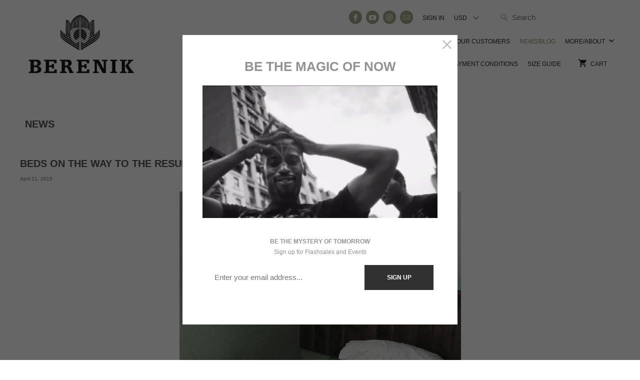

--- FILE ---
content_type: text/html; charset=utf-8
request_url: https://www.berenik.ch/blogs/news-1/beds-on-the-way-to-the-result
body_size: 32251
content:
<!DOCTYPE html>
<html lang="en" class="no-js">
  <head>
<!-- Start of Booster Apps Seo-0.1-->
<title>BEDS on the way to the result | BERENIK</title><meta name="description" content="There are many beds in this world we have to crash on to have this BERENIK thing done.  " /><script type="application/ld+json">
  {
    "@context": "https://schema.org",
    "@type": "Organization",
    "name": "BERENIK",
    "url": "https://www.berenik.ch",
    "description": "BERENIK Is Casual, Chic, Contemporary, Cool, Hip \u0026 Always Strikingly SELECTED\nShop \u0026 Plant A Forest!\nBuy seasons SUSTAINABLE Must-Have Clothing \u0026 Accessories\nBERENIK stands for Timeless SWISS Fashion With An Aesthetically Strong Vision of SIMPLICITY \u0026 A CONTEMPORARY STYLE\n","image": "https://www.berenik.ch/cdn/shop/t/24/assets/logo.png?2172",
      "logo": "https://www.berenik.ch/cdn/shop/t/24/assets/logo.png?2172","sameAs": [""]
  }
</script>

<script type="application/ld+json">
  {
    "@context": "https://schema.org",
    "@type": "WebSite",
    "name": "BERENIK",
    "url": "https://www.berenik.ch",
    "potentialAction": {
      "@type": "SearchAction",
      "query-input": "required name=query",
      "target": "https://www.berenik.ch/search?q={query}"
    }
  }
</script><script type="application/ld+json">
  {
    "@context": "https://schema.org",
    "@type": "Article",
    "mainEntityOfPage": "https:\/\/www.berenik.ch\/blogs\/news-1\/beds-on-the-way-to-the-result",
    "url": "https://www.berenik.ch/blogs/news-1/beds-on-the-way-to-the-result",
    "author": "Veronika Brusa",
    "name": "BEDS on the way to the result",
    "publisher": {
      "@type": "Organization",
      "logo": {"@type": "ImageObject","url": "https://www.berenik.ch/cdn/shop/t/24/assets/logo.png?2172"},
      "name": "BERENIK"
    },
    "headline": "BEDS on the way to the result","image": {"@type": "ImageObject","width": 1024,"height": 1024,"url": "https://www.berenik.ch/cdn/shop/articles/DSCF3955_1024x1024.jpg?v=1515711641"},"datePublished": "2015-04-21 00:39:00 +0200",
    "dateCreated": "2017-11-28 06:09:33 +0100",
    "dateModified": "2015-04-21 00:39:00 +0200","description": "There are many beds in this world we have to crash on to have this BERENIK thing done." ,"articleBody": "                          \r\nThere are many beds in this world we have to crash on to have this BERENIK thing done.  "
  }
</script>
<!-- end of Booster Apps SEO -->
<!-- Google Verification Tag - Start --><meta name="google-site-verification" content="WPfPPHElVCV2-PyrvfIrIoAIFGbBm_KipB50C8eWWGo" /><!-- Google Verification Tag - End -->
    <meta charset="utf-8">
    <meta http-equiv="cleartype" content="on">
    <meta name="robots" content="index,follow">

    
    

    

    <!-- Custom Fonts -->
    

    

<meta name="author" content="BERENIK">
<meta property="og:url" content="https://www.berenik.ch/blogs/news-1/beds-on-the-way-to-the-result">
<meta property="og:site_name" content="BERENIK">


  <meta property="og:type" content="article">
  <meta property="og:title" content="BEDS on the way to the result">
  
  
    <meta property="og:image" content="http://www.berenik.ch/cdn/shop/articles/DSCF3955_600x.jpg?v=1515711641">
    <meta property="og:image:secure_url" content="https://www.berenik.ch/cdn/shop/articles/DSCF3955_600x.jpg?v=1515711641">
  


  <meta property="og:description" content="There are many beds in this world we have to crash on to have this BERENIK thing done.  ">




<meta name="twitter:card" content="summary">

  <meta name="twitter:title" content="BEDS on the way to the result">
  <meta name="twitter:description" content="There are many beds in this world we have to crash on to have this BERENIK thing done.">
  
    <meta property="twitter:image" content="http://www.berenik.ch/cdn/shop/articles/DSCF3955_600x.jpg?v=1515711641">
  



    
    

    <!-- Mobile Specific Metas -->
    <meta name="HandheldFriendly" content="True">
    <meta name="MobileOptimized" content="320">
    <meta name="viewport" content="width=device-width,initial-scale=1">
    <meta name="theme-color" content="#ffffff">

    <!-- Stylesheets for Mobilia 5.3.0 -->
    <link href="//www.berenik.ch/cdn/shop/t/24/assets/styles.scss.css?v=68492920976896129211743706327" rel="stylesheet" type="text/css" media="all" />

    <!-- Icons -->
    
      <link rel="shortcut icon" type="image/x-icon" href="//www.berenik.ch/cdn/shop/files/BERENIK-FAVICON_32x32.png?v=1613173450">
    
    <link rel="canonical" href="https://www.berenik.ch/blogs/news-1/beds-on-the-way-to-the-result" />

    

    <script src="//www.berenik.ch/cdn/shop/t/24/assets/app.js?v=59718219275514611751743706297" type="text/javascript"></script>
    <script>window.performance && window.performance.mark && window.performance.mark('shopify.content_for_header.start');</script><meta name="google-site-verification" content="Obi5HOzZT9VLxUVR5Ij3xDoM39auR1wqIkiGW72M2Y0">
<meta id="shopify-digital-wallet" name="shopify-digital-wallet" content="/23160303/digital_wallets/dialog">
<meta name="shopify-checkout-api-token" content="6054640c502ef1ecd0b222bac72a434f">
<meta id="in-context-paypal-metadata" data-shop-id="23160303" data-venmo-supported="false" data-environment="production" data-locale="en_US" data-paypal-v4="true" data-currency="USD">
<link rel="alternate" type="application/atom+xml" title="Feed" href="/blogs/news-1.atom" />
<script async="async" src="/checkouts/internal/preloads.js?locale=en-US"></script>
<link rel="preconnect" href="https://shop.app" crossorigin="anonymous">
<script async="async" src="https://shop.app/checkouts/internal/preloads.js?locale=en-US&shop_id=23160303" crossorigin="anonymous"></script>
<script id="apple-pay-shop-capabilities" type="application/json">{"shopId":23160303,"countryCode":"CH","currencyCode":"USD","merchantCapabilities":["supports3DS"],"merchantId":"gid:\/\/shopify\/Shop\/23160303","merchantName":"BERENIK","requiredBillingContactFields":["postalAddress","email","phone"],"requiredShippingContactFields":["postalAddress","email","phone"],"shippingType":"shipping","supportedNetworks":["visa","masterCard","amex"],"total":{"type":"pending","label":"BERENIK","amount":"1.00"},"shopifyPaymentsEnabled":true,"supportsSubscriptions":true}</script>
<script id="shopify-features" type="application/json">{"accessToken":"6054640c502ef1ecd0b222bac72a434f","betas":["rich-media-storefront-analytics"],"domain":"www.berenik.ch","predictiveSearch":true,"shopId":23160303,"locale":"en"}</script>
<script>var Shopify = Shopify || {};
Shopify.shop = "berenik-boutique.myshopify.com";
Shopify.locale = "en";
Shopify.currency = {"active":"USD","rate":"1.1879736"};
Shopify.country = "US";
Shopify.theme = {"name":"SC I Copy of Mobilia-December-6-2017","id":178471993725,"schema_name":"Mobilia","schema_version":"5.3.0","theme_store_id":null,"role":"main"};
Shopify.theme.handle = "null";
Shopify.theme.style = {"id":null,"handle":null};
Shopify.cdnHost = "www.berenik.ch/cdn";
Shopify.routes = Shopify.routes || {};
Shopify.routes.root = "/";</script>
<script type="module">!function(o){(o.Shopify=o.Shopify||{}).modules=!0}(window);</script>
<script>!function(o){function n(){var o=[];function n(){o.push(Array.prototype.slice.apply(arguments))}return n.q=o,n}var t=o.Shopify=o.Shopify||{};t.loadFeatures=n(),t.autoloadFeatures=n()}(window);</script>
<script>
  window.ShopifyPay = window.ShopifyPay || {};
  window.ShopifyPay.apiHost = "shop.app\/pay";
  window.ShopifyPay.redirectState = null;
</script>
<script id="shop-js-analytics" type="application/json">{"pageType":"article"}</script>
<script defer="defer" async type="module" src="//www.berenik.ch/cdn/shopifycloud/shop-js/modules/v2/client.init-shop-cart-sync_IZsNAliE.en.esm.js"></script>
<script defer="defer" async type="module" src="//www.berenik.ch/cdn/shopifycloud/shop-js/modules/v2/chunk.common_0OUaOowp.esm.js"></script>
<script type="module">
  await import("//www.berenik.ch/cdn/shopifycloud/shop-js/modules/v2/client.init-shop-cart-sync_IZsNAliE.en.esm.js");
await import("//www.berenik.ch/cdn/shopifycloud/shop-js/modules/v2/chunk.common_0OUaOowp.esm.js");

  window.Shopify.SignInWithShop?.initShopCartSync?.({"fedCMEnabled":true,"windoidEnabled":true});

</script>
<script>
  window.Shopify = window.Shopify || {};
  if (!window.Shopify.featureAssets) window.Shopify.featureAssets = {};
  window.Shopify.featureAssets['shop-js'] = {"shop-cart-sync":["modules/v2/client.shop-cart-sync_DLOhI_0X.en.esm.js","modules/v2/chunk.common_0OUaOowp.esm.js"],"init-fed-cm":["modules/v2/client.init-fed-cm_C6YtU0w6.en.esm.js","modules/v2/chunk.common_0OUaOowp.esm.js"],"shop-button":["modules/v2/client.shop-button_BCMx7GTG.en.esm.js","modules/v2/chunk.common_0OUaOowp.esm.js"],"shop-cash-offers":["modules/v2/client.shop-cash-offers_BT26qb5j.en.esm.js","modules/v2/chunk.common_0OUaOowp.esm.js","modules/v2/chunk.modal_CGo_dVj3.esm.js"],"init-windoid":["modules/v2/client.init-windoid_B9PkRMql.en.esm.js","modules/v2/chunk.common_0OUaOowp.esm.js"],"init-shop-email-lookup-coordinator":["modules/v2/client.init-shop-email-lookup-coordinator_DZkqjsbU.en.esm.js","modules/v2/chunk.common_0OUaOowp.esm.js"],"shop-toast-manager":["modules/v2/client.shop-toast-manager_Di2EnuM7.en.esm.js","modules/v2/chunk.common_0OUaOowp.esm.js"],"shop-login-button":["modules/v2/client.shop-login-button_BtqW_SIO.en.esm.js","modules/v2/chunk.common_0OUaOowp.esm.js","modules/v2/chunk.modal_CGo_dVj3.esm.js"],"avatar":["modules/v2/client.avatar_BTnouDA3.en.esm.js"],"pay-button":["modules/v2/client.pay-button_CWa-C9R1.en.esm.js","modules/v2/chunk.common_0OUaOowp.esm.js"],"init-shop-cart-sync":["modules/v2/client.init-shop-cart-sync_IZsNAliE.en.esm.js","modules/v2/chunk.common_0OUaOowp.esm.js"],"init-customer-accounts":["modules/v2/client.init-customer-accounts_DenGwJTU.en.esm.js","modules/v2/client.shop-login-button_BtqW_SIO.en.esm.js","modules/v2/chunk.common_0OUaOowp.esm.js","modules/v2/chunk.modal_CGo_dVj3.esm.js"],"init-shop-for-new-customer-accounts":["modules/v2/client.init-shop-for-new-customer-accounts_JdHXxpS9.en.esm.js","modules/v2/client.shop-login-button_BtqW_SIO.en.esm.js","modules/v2/chunk.common_0OUaOowp.esm.js","modules/v2/chunk.modal_CGo_dVj3.esm.js"],"init-customer-accounts-sign-up":["modules/v2/client.init-customer-accounts-sign-up_D6__K_p8.en.esm.js","modules/v2/client.shop-login-button_BtqW_SIO.en.esm.js","modules/v2/chunk.common_0OUaOowp.esm.js","modules/v2/chunk.modal_CGo_dVj3.esm.js"],"checkout-modal":["modules/v2/client.checkout-modal_C_ZQDY6s.en.esm.js","modules/v2/chunk.common_0OUaOowp.esm.js","modules/v2/chunk.modal_CGo_dVj3.esm.js"],"shop-follow-button":["modules/v2/client.shop-follow-button_XetIsj8l.en.esm.js","modules/v2/chunk.common_0OUaOowp.esm.js","modules/v2/chunk.modal_CGo_dVj3.esm.js"],"lead-capture":["modules/v2/client.lead-capture_DvA72MRN.en.esm.js","modules/v2/chunk.common_0OUaOowp.esm.js","modules/v2/chunk.modal_CGo_dVj3.esm.js"],"shop-login":["modules/v2/client.shop-login_ClXNxyh6.en.esm.js","modules/v2/chunk.common_0OUaOowp.esm.js","modules/v2/chunk.modal_CGo_dVj3.esm.js"],"payment-terms":["modules/v2/client.payment-terms_CNlwjfZz.en.esm.js","modules/v2/chunk.common_0OUaOowp.esm.js","modules/v2/chunk.modal_CGo_dVj3.esm.js"]};
</script>
<script>(function() {
  var isLoaded = false;
  function asyncLoad() {
    if (isLoaded) return;
    isLoaded = true;
    var urls = ["https:\/\/cdn.jsdelivr.net\/gh\/apphq\/slidecart-dist@master\/slidecarthq-forward.js?4\u0026shop=berenik-boutique.myshopify.com","https:\/\/cdn.kilatechapps.com\/media\/scrolltop\/23160303.min.js?shop=berenik-boutique.myshopify.com","https:\/\/cdn.seguno.com\/storefront.js?v=1.0.0\u0026id=f21392d18eb446a58496ae9ea3b44d3e\u0026bv=1651316772000\u0026cv=1598539019000\u0026shop=berenik-boutique.myshopify.com","https:\/\/cdn.autoketing.org\/sdk-cdn\/currency-convert\/dist\/currency-convert-embed.js?t=1608339563666527872\u0026shop=berenik-boutique.myshopify.com","https:\/\/cdn.getcarro.com\/script-tags\/all\/nb-101920173500.js?shop=berenik-boutique.myshopify.com","https:\/\/sc11.tengrowth.com\/gt.js?shop=berenik-boutique.myshopify.com","https:\/\/packlink-spf-pro.appspot.com\/platform\/PRO\/checkout\/thankYouScript?v=7\u0026shop=berenik-boutique.myshopify.com"];
    for (var i = 0; i < urls.length; i++) {
      var s = document.createElement('script');
      s.type = 'text/javascript';
      s.async = true;
      s.src = urls[i];
      var x = document.getElementsByTagName('script')[0];
      x.parentNode.insertBefore(s, x);
    }
  };
  if(window.attachEvent) {
    window.attachEvent('onload', asyncLoad);
  } else {
    window.addEventListener('load', asyncLoad, false);
  }
})();</script>
<script id="__st">var __st={"a":23160303,"offset":3600,"reqid":"c3a2a0ab-21ad-4e82-82c9-400cc2c25250-1768394068","pageurl":"www.berenik.ch\/blogs\/news-1\/beds-on-the-way-to-the-result","s":"articles-1392705562","u":"e0f44871c962","p":"article","rtyp":"article","rid":1392705562};</script>
<script>window.ShopifyPaypalV4VisibilityTracking = true;</script>
<script id="captcha-bootstrap">!function(){'use strict';const t='contact',e='account',n='new_comment',o=[[t,t],['blogs',n],['comments',n],[t,'customer']],c=[[e,'customer_login'],[e,'guest_login'],[e,'recover_customer_password'],[e,'create_customer']],r=t=>t.map((([t,e])=>`form[action*='/${t}']:not([data-nocaptcha='true']) input[name='form_type'][value='${e}']`)).join(','),a=t=>()=>t?[...document.querySelectorAll(t)].map((t=>t.form)):[];function s(){const t=[...o],e=r(t);return a(e)}const i='password',u='form_key',d=['recaptcha-v3-token','g-recaptcha-response','h-captcha-response',i],f=()=>{try{return window.sessionStorage}catch{return}},m='__shopify_v',_=t=>t.elements[u];function p(t,e,n=!1){try{const o=window.sessionStorage,c=JSON.parse(o.getItem(e)),{data:r}=function(t){const{data:e,action:n}=t;return t[m]||n?{data:e,action:n}:{data:t,action:n}}(c);for(const[e,n]of Object.entries(r))t.elements[e]&&(t.elements[e].value=n);n&&o.removeItem(e)}catch(o){console.error('form repopulation failed',{error:o})}}const l='form_type',E='cptcha';function T(t){t.dataset[E]=!0}const w=window,h=w.document,L='Shopify',v='ce_forms',y='captcha';let A=!1;((t,e)=>{const n=(g='f06e6c50-85a8-45c8-87d0-21a2b65856fe',I='https://cdn.shopify.com/shopifycloud/storefront-forms-hcaptcha/ce_storefront_forms_captcha_hcaptcha.v1.5.2.iife.js',D={infoText:'Protected by hCaptcha',privacyText:'Privacy',termsText:'Terms'},(t,e,n)=>{const o=w[L][v],c=o.bindForm;if(c)return c(t,g,e,D).then(n);var r;o.q.push([[t,g,e,D],n]),r=I,A||(h.body.append(Object.assign(h.createElement('script'),{id:'captcha-provider',async:!0,src:r})),A=!0)});var g,I,D;w[L]=w[L]||{},w[L][v]=w[L][v]||{},w[L][v].q=[],w[L][y]=w[L][y]||{},w[L][y].protect=function(t,e){n(t,void 0,e),T(t)},Object.freeze(w[L][y]),function(t,e,n,w,h,L){const[v,y,A,g]=function(t,e,n){const i=e?o:[],u=t?c:[],d=[...i,...u],f=r(d),m=r(i),_=r(d.filter((([t,e])=>n.includes(e))));return[a(f),a(m),a(_),s()]}(w,h,L),I=t=>{const e=t.target;return e instanceof HTMLFormElement?e:e&&e.form},D=t=>v().includes(t);t.addEventListener('submit',(t=>{const e=I(t);if(!e)return;const n=D(e)&&!e.dataset.hcaptchaBound&&!e.dataset.recaptchaBound,o=_(e),c=g().includes(e)&&(!o||!o.value);(n||c)&&t.preventDefault(),c&&!n&&(function(t){try{if(!f())return;!function(t){const e=f();if(!e)return;const n=_(t);if(!n)return;const o=n.value;o&&e.removeItem(o)}(t);const e=Array.from(Array(32),(()=>Math.random().toString(36)[2])).join('');!function(t,e){_(t)||t.append(Object.assign(document.createElement('input'),{type:'hidden',name:u})),t.elements[u].value=e}(t,e),function(t,e){const n=f();if(!n)return;const o=[...t.querySelectorAll(`input[type='${i}']`)].map((({name:t})=>t)),c=[...d,...o],r={};for(const[a,s]of new FormData(t).entries())c.includes(a)||(r[a]=s);n.setItem(e,JSON.stringify({[m]:1,action:t.action,data:r}))}(t,e)}catch(e){console.error('failed to persist form',e)}}(e),e.submit())}));const S=(t,e)=>{t&&!t.dataset[E]&&(n(t,e.some((e=>e===t))),T(t))};for(const o of['focusin','change'])t.addEventListener(o,(t=>{const e=I(t);D(e)&&S(e,y())}));const B=e.get('form_key'),M=e.get(l),P=B&&M;t.addEventListener('DOMContentLoaded',(()=>{const t=y();if(P)for(const e of t)e.elements[l].value===M&&p(e,B);[...new Set([...A(),...v().filter((t=>'true'===t.dataset.shopifyCaptcha))])].forEach((e=>S(e,t)))}))}(h,new URLSearchParams(w.location.search),n,t,e,['guest_login'])})(!0,!0)}();</script>
<script integrity="sha256-4kQ18oKyAcykRKYeNunJcIwy7WH5gtpwJnB7kiuLZ1E=" data-source-attribution="shopify.loadfeatures" defer="defer" src="//www.berenik.ch/cdn/shopifycloud/storefront/assets/storefront/load_feature-a0a9edcb.js" crossorigin="anonymous"></script>
<script crossorigin="anonymous" defer="defer" src="//www.berenik.ch/cdn/shopifycloud/storefront/assets/shopify_pay/storefront-65b4c6d7.js?v=20250812"></script>
<script data-source-attribution="shopify.dynamic_checkout.dynamic.init">var Shopify=Shopify||{};Shopify.PaymentButton=Shopify.PaymentButton||{isStorefrontPortableWallets:!0,init:function(){window.Shopify.PaymentButton.init=function(){};var t=document.createElement("script");t.src="https://www.berenik.ch/cdn/shopifycloud/portable-wallets/latest/portable-wallets.en.js",t.type="module",document.head.appendChild(t)}};
</script>
<script data-source-attribution="shopify.dynamic_checkout.buyer_consent">
  function portableWalletsHideBuyerConsent(e){var t=document.getElementById("shopify-buyer-consent"),n=document.getElementById("shopify-subscription-policy-button");t&&n&&(t.classList.add("hidden"),t.setAttribute("aria-hidden","true"),n.removeEventListener("click",e))}function portableWalletsShowBuyerConsent(e){var t=document.getElementById("shopify-buyer-consent"),n=document.getElementById("shopify-subscription-policy-button");t&&n&&(t.classList.remove("hidden"),t.removeAttribute("aria-hidden"),n.addEventListener("click",e))}window.Shopify?.PaymentButton&&(window.Shopify.PaymentButton.hideBuyerConsent=portableWalletsHideBuyerConsent,window.Shopify.PaymentButton.showBuyerConsent=portableWalletsShowBuyerConsent);
</script>
<script data-source-attribution="shopify.dynamic_checkout.cart.bootstrap">document.addEventListener("DOMContentLoaded",(function(){function t(){return document.querySelector("shopify-accelerated-checkout-cart, shopify-accelerated-checkout")}if(t())Shopify.PaymentButton.init();else{new MutationObserver((function(e,n){t()&&(Shopify.PaymentButton.init(),n.disconnect())})).observe(document.body,{childList:!0,subtree:!0})}}));
</script>
<link id="shopify-accelerated-checkout-styles" rel="stylesheet" media="screen" href="https://www.berenik.ch/cdn/shopifycloud/portable-wallets/latest/accelerated-checkout-backwards-compat.css" crossorigin="anonymous">
<style id="shopify-accelerated-checkout-cart">
        #shopify-buyer-consent {
  margin-top: 1em;
  display: inline-block;
  width: 100%;
}

#shopify-buyer-consent.hidden {
  display: none;
}

#shopify-subscription-policy-button {
  background: none;
  border: none;
  padding: 0;
  text-decoration: underline;
  font-size: inherit;
  cursor: pointer;
}

#shopify-subscription-policy-button::before {
  box-shadow: none;
}

      </style>

<script>window.performance && window.performance.mark && window.performance.mark('shopify.content_for_header.end');</script>
    <script src="https://unpkg.com/masonry-layout@4/dist/masonry.pkgd.min.js"></script>
    <script src="https://unpkg.com/imagesloaded@4/imagesloaded.pkgd.min.js"></script>
   
  <!--begin-bc-sf-filter-css-->
  <link href="//www.berenik.ch/cdn/shop/t/24/assets/bc-sf-filter.css?v=73250971900456548431743706297" rel="stylesheet" type="text/css" media="all" />
<!--end-bc-sf-filter-css-->

  <meta name="google-site-verification" content="9m8LQXUx1m8VpkgGLGF7zPVPEO-JBzmJKIp_l3W0arI" />

  
   <link rel="stylesheet" href="//www.berenik.ch/cdn/shop/t/24/assets/previewer.css?v=116205557073118912221743706297" />
<script src="//www.berenik.ch/cdn/shop/t/24/assets/previewer.js?v=124369128232018625651743706297" type="text/javascript" defer></script>
<link rel="stylesheet" href="//www.berenik.ch/cdn/shop/t/24/assets/slick.css?v=98340474046176884051743706297" />

   
<!-- Start of Judge.me Core -->
<link rel="dns-prefetch" href="https://cdn.judge.me/">
<script data-cfasync='false' class='jdgm-settings-script'>window.jdgmSettings={"pagination":5,"disable_web_reviews":false,"badge_no_review_text":"No reviews","badge_n_reviews_text":"{{ n }} review/reviews","badge_star_color":"#90926e","hide_badge_preview_if_no_reviews":true,"badge_hide_text":false,"enforce_center_preview_badge":false,"widget_title":"Customer Reviews","widget_open_form_text":"Write a review","widget_close_form_text":"Cancel review","widget_refresh_page_text":"Refresh page","widget_summary_text":"Based on {{ number_of_reviews }} review/reviews","widget_no_review_text":"Be the first to write a review","widget_name_field_text":"Display name","widget_verified_name_field_text":"Verified Name (public)","widget_name_placeholder_text":"Display name","widget_required_field_error_text":"This field is required.","widget_email_field_text":"Email address","widget_verified_email_field_text":"Verified Email (private, can not be edited)","widget_email_placeholder_text":"Your email address","widget_email_field_error_text":"Please enter a valid email address.","widget_rating_field_text":"Rating","widget_review_title_field_text":"Review Title","widget_review_title_placeholder_text":"Give your review a title","widget_review_body_field_text":"Review content","widget_review_body_placeholder_text":"Start writing here...","widget_pictures_field_text":"Picture/Video (optional)","widget_submit_review_text":"Submit Review","widget_submit_verified_review_text":"Submit Verified Review","widget_submit_success_msg_with_auto_publish":"Thank you! Please refresh the page in a few moments to see your review. You can remove or edit your review by logging into \u003ca href='https://judge.me/login' target='_blank' rel='nofollow noopener'\u003eJudge.me\u003c/a\u003e","widget_submit_success_msg_no_auto_publish":"Thank you! Your review will be published as soon as it is approved by the shop admin. You can remove or edit your review by logging into \u003ca href='https://judge.me/login' target='_blank' rel='nofollow noopener'\u003eJudge.me\u003c/a\u003e","widget_show_default_reviews_out_of_total_text":"Showing {{ n_reviews_shown }} out of {{ n_reviews }} reviews.","widget_show_all_link_text":"Show all","widget_show_less_link_text":"Show less","widget_author_said_text":"{{ reviewer_name }} said:","widget_days_text":"{{ n }} days ago","widget_weeks_text":"{{ n }} week/weeks ago","widget_months_text":"{{ n }} month/months ago","widget_years_text":"{{ n }} year/years ago","widget_yesterday_text":"Yesterday","widget_today_text":"Today","widget_replied_text":"\u003e\u003e {{ shop_name }} replied:","widget_read_more_text":"Read more","widget_reviewer_name_as_initial":"","widget_rating_filter_color":"","widget_rating_filter_see_all_text":"See all reviews","widget_sorting_most_recent_text":"Most Recent","widget_sorting_highest_rating_text":"Highest Rating","widget_sorting_lowest_rating_text":"Lowest Rating","widget_sorting_with_pictures_text":"Only Pictures","widget_sorting_most_helpful_text":"Most Helpful","widget_open_question_form_text":"Ask a question","widget_reviews_subtab_text":"Reviews","widget_questions_subtab_text":"Questions","widget_question_label_text":"Question","widget_answer_label_text":"Answer","widget_question_placeholder_text":"Write your question here","widget_submit_question_text":"Submit Question","widget_question_submit_success_text":"Thank you for your question! We will notify you once it gets answered.","widget_star_color":"#90926e","verified_badge_text":"Verified","verified_badge_bg_color":"","verified_badge_text_color":"","verified_badge_placement":"left-of-reviewer-name","widget_review_max_height":"","widget_hide_border":false,"widget_social_share":false,"widget_thumb":false,"widget_review_location_show":false,"widget_location_format":"country_iso_code","all_reviews_include_out_of_store_products":true,"all_reviews_out_of_store_text":"(out of store)","all_reviews_pagination":100,"all_reviews_product_name_prefix_text":"about","enable_review_pictures":true,"enable_question_anwser":true,"widget_theme":"leex","review_date_format":"mm/dd/yyyy","default_sort_method":"most-recent","widget_product_reviews_subtab_text":"Product Reviews","widget_shop_reviews_subtab_text":"Shop Reviews","widget_other_products_reviews_text":"Reviews for other products","widget_store_reviews_subtab_text":"Store reviews","widget_no_store_reviews_text":"This store hasn't received any reviews yet","widget_web_restriction_product_reviews_text":"This product hasn't received any reviews yet","widget_no_items_text":"No items found","widget_show_more_text":"Show more","widget_write_a_store_review_text":"Write a Store Review","widget_other_languages_heading":"Reviews in Other Languages","widget_translate_review_text":"Translate review to {{ language }}","widget_translating_review_text":"Translating...","widget_show_original_translation_text":"Show original ({{ language }})","widget_translate_review_failed_text":"Review couldn't be translated.","widget_translate_review_retry_text":"Retry","widget_translate_review_try_again_later_text":"Try again later","show_product_url_for_grouped_product":false,"widget_sorting_pictures_first_text":"Pictures First","show_pictures_on_all_rev_page_mobile":true,"show_pictures_on_all_rev_page_desktop":true,"floating_tab_hide_mobile_install_preference":false,"floating_tab_button_name":"★ Reviews","floating_tab_title":"Let customers speak for us","floating_tab_button_color":"","floating_tab_button_background_color":"","floating_tab_url":"","floating_tab_url_enabled":true,"floating_tab_tab_style":"text","all_reviews_text_badge_text":"Customers rate us {{ shop.metafields.judgeme.all_reviews_rating | round: 1 }}/5 based on {{ shop.metafields.judgeme.all_reviews_count }} reviews.","all_reviews_text_badge_text_branded_style":"{{ shop.metafields.judgeme.all_reviews_rating | round: 1 }} out of 5 stars based on {{ shop.metafields.judgeme.all_reviews_count }} reviews","is_all_reviews_text_badge_a_link":false,"show_stars_for_all_reviews_text_badge":false,"all_reviews_text_badge_url":"","all_reviews_text_style":"text","all_reviews_text_color_style":"judgeme_brand_color","all_reviews_text_color":"#108474","all_reviews_text_show_jm_brand":true,"featured_carousel_show_header":true,"featured_carousel_title":"Let customers speak for us","testimonials_carousel_title":"Customers are saying","videos_carousel_title":"Real customer stories","cards_carousel_title":"Customers are saying","featured_carousel_count_text":"from {{ n }} reviews","featured_carousel_add_link_to_all_reviews_page":true,"featured_carousel_url":"","featured_carousel_show_images":true,"featured_carousel_autoslide_interval":5,"featured_carousel_arrows_on_the_sides":true,"featured_carousel_height":400,"featured_carousel_width":100,"featured_carousel_image_size":350,"featured_carousel_image_height":250,"featured_carousel_arrow_color":"#90926e","verified_count_badge_style":"vintage","verified_count_badge_orientation":"horizontal","verified_count_badge_color_style":"judgeme_brand_color","verified_count_badge_color":"#108474","is_verified_count_badge_a_link":true,"verified_count_badge_url":"","verified_count_badge_show_jm_brand":true,"widget_rating_preset_default":5,"widget_first_sub_tab":"product-reviews","widget_show_histogram":true,"widget_histogram_use_custom_color":false,"widget_pagination_use_custom_color":false,"widget_star_use_custom_color":true,"widget_verified_badge_use_custom_color":false,"widget_write_review_use_custom_color":false,"picture_reminder_submit_button":"Upload Pictures","enable_review_videos":true,"mute_video_by_default":true,"widget_sorting_videos_first_text":"Videos First","widget_review_pending_text":"Pending","featured_carousel_items_for_large_screen":3,"social_share_options_order":"Facebook,Twitter","remove_microdata_snippet":false,"disable_json_ld":false,"enable_json_ld_products":false,"preview_badge_show_question_text":true,"preview_badge_no_question_text":"No questions","preview_badge_n_question_text":"{{ number_of_questions }} question/questions","qa_badge_show_icon":true,"qa_badge_icon_color":"#90926e","qa_badge_position":"same-row","remove_judgeme_branding":false,"widget_add_search_bar":true,"widget_search_bar_placeholder":"Search","widget_sorting_verified_only_text":"Verified only","featured_carousel_theme":"default","featured_carousel_show_rating":true,"featured_carousel_show_title":true,"featured_carousel_show_body":true,"featured_carousel_show_date":false,"featured_carousel_show_reviewer":true,"featured_carousel_show_product":false,"featured_carousel_header_background_color":"#108474","featured_carousel_header_text_color":"#ffffff","featured_carousel_name_product_separator":"reviewed","featured_carousel_full_star_background":"#108474","featured_carousel_empty_star_background":"#dadada","featured_carousel_vertical_theme_background":"#f9fafb","featured_carousel_verified_badge_enable":false,"featured_carousel_verified_badge_color":"#108474","featured_carousel_border_style":"round","featured_carousel_review_line_length_limit":3,"featured_carousel_more_reviews_button_text":"Read more reviews","featured_carousel_view_product_button_text":"View product","all_reviews_page_load_reviews_on":"scroll","all_reviews_page_load_more_text":"Load More Reviews","disable_fb_tab_reviews":false,"enable_ajax_cdn_cache":false,"widget_public_name_text":"displayed publicly like","default_reviewer_name":"John Smith","default_reviewer_name_has_non_latin":true,"widget_reviewer_anonymous":"Anonymous","medals_widget_title":"Judge.me Review Medals","medals_widget_background_color":"#f9fafb","medals_widget_position":"footer_all_pages","medals_widget_border_color":"#f9fafb","medals_widget_verified_text_position":"left","medals_widget_use_monochromatic_version":false,"medals_widget_elements_color":"#108474","show_reviewer_avatar":true,"widget_invalid_yt_video_url_error_text":"Not a YouTube video URL","widget_max_length_field_error_text":"Please enter no more than {0} characters.","widget_show_country_flag":false,"widget_show_collected_via_shop_app":true,"widget_verified_by_shop_badge_style":"light","widget_verified_by_shop_text":"Verified by Shop","widget_show_photo_gallery":false,"widget_load_with_code_splitting":true,"widget_ugc_install_preference":false,"widget_ugc_title":"Made by us, Shared by you","widget_ugc_subtitle":"Tag us to see your picture featured in our page","widget_ugc_arrows_color":"#ffffff","widget_ugc_primary_button_text":"Buy Now","widget_ugc_primary_button_background_color":"#108474","widget_ugc_primary_button_text_color":"#ffffff","widget_ugc_primary_button_border_width":"0","widget_ugc_primary_button_border_style":"none","widget_ugc_primary_button_border_color":"#108474","widget_ugc_primary_button_border_radius":"25","widget_ugc_secondary_button_text":"Load More","widget_ugc_secondary_button_background_color":"#ffffff","widget_ugc_secondary_button_text_color":"#108474","widget_ugc_secondary_button_border_width":"2","widget_ugc_secondary_button_border_style":"solid","widget_ugc_secondary_button_border_color":"#108474","widget_ugc_secondary_button_border_radius":"25","widget_ugc_reviews_button_text":"View Reviews","widget_ugc_reviews_button_background_color":"#ffffff","widget_ugc_reviews_button_text_color":"#108474","widget_ugc_reviews_button_border_width":"2","widget_ugc_reviews_button_border_style":"solid","widget_ugc_reviews_button_border_color":"#108474","widget_ugc_reviews_button_border_radius":"25","widget_ugc_reviews_button_link_to":"judgeme-reviews-page","widget_ugc_show_post_date":true,"widget_ugc_max_width":"800","widget_rating_metafield_value_type":true,"widget_primary_color":"#108474","widget_enable_secondary_color":false,"widget_secondary_color":"#edf5f5","widget_summary_average_rating_text":"{{ average_rating }} out of 5","widget_media_grid_title":"Customer photos \u0026 videos","widget_media_grid_see_more_text":"See more","widget_round_style":false,"widget_show_product_medals":true,"widget_verified_by_judgeme_text":"Verified by Judge.me","widget_show_store_medals":true,"widget_verified_by_judgeme_text_in_store_medals":"Verified by Judge.me","widget_media_field_exceed_quantity_message":"Sorry, we can only accept {{ max_media }} for one review.","widget_media_field_exceed_limit_message":"{{ file_name }} is too large, please select a {{ media_type }} less than {{ size_limit }}MB.","widget_review_submitted_text":"Review Submitted!","widget_question_submitted_text":"Question Submitted!","widget_close_form_text_question":"Cancel","widget_write_your_answer_here_text":"Write your answer here","widget_enabled_branded_link":true,"widget_show_collected_by_judgeme":false,"widget_reviewer_name_color":"","widget_write_review_text_color":"","widget_write_review_bg_color":"","widget_collected_by_judgeme_text":"collected by Judge.me","widget_pagination_type":"standard","widget_load_more_text":"Load More","widget_load_more_color":"#108474","widget_full_review_text":"Full Review","widget_read_more_reviews_text":"Read More Reviews","widget_read_questions_text":"Read Questions","widget_questions_and_answers_text":"Questions \u0026 Answers","widget_verified_by_text":"Verified by","widget_verified_text":"Verified","widget_number_of_reviews_text":"{{ number_of_reviews }} reviews","widget_back_button_text":"Back","widget_next_button_text":"Next","widget_custom_forms_filter_button":"Filters","custom_forms_style":"vertical","widget_show_review_information":false,"how_reviews_are_collected":"How reviews are collected?","widget_show_review_keywords":false,"widget_gdpr_statement":"How we use your data: We'll only contact you about the review you left, and only if necessary. By submitting your review, you agree to Judge.me's \u003ca href='https://judge.me/terms' target='_blank' rel='nofollow noopener'\u003eterms\u003c/a\u003e, \u003ca href='https://judge.me/privacy' target='_blank' rel='nofollow noopener'\u003eprivacy\u003c/a\u003e and \u003ca href='https://judge.me/content-policy' target='_blank' rel='nofollow noopener'\u003econtent\u003c/a\u003e policies.","widget_multilingual_sorting_enabled":false,"widget_translate_review_content_enabled":false,"widget_translate_review_content_method":"manual","popup_widget_review_selection":"automatically_with_pictures","popup_widget_round_border_style":true,"popup_widget_show_title":true,"popup_widget_show_body":true,"popup_widget_show_reviewer":false,"popup_widget_show_product":true,"popup_widget_show_pictures":true,"popup_widget_use_review_picture":true,"popup_widget_show_on_home_page":true,"popup_widget_show_on_product_page":true,"popup_widget_show_on_collection_page":true,"popup_widget_show_on_cart_page":true,"popup_widget_position":"bottom_left","popup_widget_first_review_delay":5,"popup_widget_duration":5,"popup_widget_interval":5,"popup_widget_review_count":5,"popup_widget_hide_on_mobile":true,"review_snippet_widget_round_border_style":true,"review_snippet_widget_card_color":"#FFFFFF","review_snippet_widget_slider_arrows_background_color":"#FFFFFF","review_snippet_widget_slider_arrows_color":"#000000","review_snippet_widget_star_color":"#108474","show_product_variant":false,"all_reviews_product_variant_label_text":"Variant: ","widget_show_verified_branding":false,"widget_ai_summary_title":"Customers say","widget_ai_summary_disclaimer":"AI-powered review summary based on recent customer reviews","widget_show_ai_summary":false,"widget_show_ai_summary_bg":false,"widget_show_review_title_input":true,"redirect_reviewers_invited_via_email":"review_widget","request_store_review_after_product_review":false,"request_review_other_products_in_order":false,"review_form_color_scheme":"default","review_form_corner_style":"square","review_form_star_color":{},"review_form_text_color":"#333333","review_form_background_color":"#ffffff","review_form_field_background_color":"#fafafa","review_form_button_color":{},"review_form_button_text_color":"#ffffff","review_form_modal_overlay_color":"#000000","review_content_screen_title_text":"How would you rate this product?","review_content_introduction_text":"We would love it if you would share a bit about your experience.","store_review_form_title_text":"How would you rate this store?","store_review_form_introduction_text":"We would love it if you would share a bit about your experience.","show_review_guidance_text":true,"one_star_review_guidance_text":"Poor","five_star_review_guidance_text":"Great","customer_information_screen_title_text":"About you","customer_information_introduction_text":"Please tell us more about you.","custom_questions_screen_title_text":"Your experience in more detail","custom_questions_introduction_text":"Here are a few questions to help us understand more about your experience.","review_submitted_screen_title_text":"Thanks for your review!","review_submitted_screen_thank_you_text":"We are processing it and it will appear on the store soon.","review_submitted_screen_email_verification_text":"Please confirm your email by clicking the link we just sent you. This helps us keep reviews authentic.","review_submitted_request_store_review_text":"Would you like to share your experience of shopping with us?","review_submitted_review_other_products_text":"Would you like to review these products?","store_review_screen_title_text":"Would you like to share your experience of shopping with us?","store_review_introduction_text":"We value your feedback and use it to improve. Please share any thoughts or suggestions you have.","reviewer_media_screen_title_picture_text":"Share a picture","reviewer_media_introduction_picture_text":"Upload a photo to support your review.","reviewer_media_screen_title_video_text":"Share a video","reviewer_media_introduction_video_text":"Upload a video to support your review.","reviewer_media_screen_title_picture_or_video_text":"Share a picture or video","reviewer_media_introduction_picture_or_video_text":"Upload a photo or video to support your review.","reviewer_media_youtube_url_text":"Paste your Youtube URL here","advanced_settings_next_step_button_text":"Next","advanced_settings_close_review_button_text":"Close","modal_write_review_flow":false,"write_review_flow_required_text":"Required","write_review_flow_privacy_message_text":"We respect your privacy.","write_review_flow_anonymous_text":"Post review as anonymous","write_review_flow_visibility_text":"This won't be visible to other customers.","write_review_flow_multiple_selection_help_text":"Select as many as you like","write_review_flow_single_selection_help_text":"Select one option","write_review_flow_required_field_error_text":"This field is required","write_review_flow_invalid_email_error_text":"Please enter a valid email address","write_review_flow_max_length_error_text":"Max. {{ max_length }} characters.","write_review_flow_media_upload_text":"\u003cb\u003eClick to upload\u003c/b\u003e or drag and drop","write_review_flow_gdpr_statement":"We'll only contact you about your review if necessary. By submitting your review, you agree to our \u003ca href='https://judge.me/terms' target='_blank' rel='nofollow noopener'\u003eterms and conditions\u003c/a\u003e and \u003ca href='https://judge.me/privacy' target='_blank' rel='nofollow noopener'\u003eprivacy policy\u003c/a\u003e.","rating_only_reviews_enabled":false,"show_negative_reviews_help_screen":false,"new_review_flow_help_screen_rating_threshold":3,"negative_review_resolution_screen_title_text":"Tell us more","negative_review_resolution_text":"Your experience matters to us. If there were issues with your purchase, we're here to help. Feel free to reach out to us, we'd love the opportunity to make things right.","negative_review_resolution_button_text":"Contact us","negative_review_resolution_proceed_with_review_text":"Leave a review","negative_review_resolution_subject":"Issue with purchase from {{ shop_name }}.{{ order_name }}","preview_badge_collection_page_install_status":false,"widget_review_custom_css":"","preview_badge_custom_css":"","preview_badge_stars_count":"5-stars","featured_carousel_custom_css":"","floating_tab_custom_css":"","all_reviews_widget_custom_css":"","medals_widget_custom_css":"","verified_badge_custom_css":"","all_reviews_text_custom_css":"","transparency_badges_collected_via_store_invite":false,"transparency_badges_from_another_provider":false,"transparency_badges_collected_from_store_visitor":false,"transparency_badges_collected_by_verified_review_provider":false,"transparency_badges_earned_reward":false,"transparency_badges_collected_via_store_invite_text":"Review collected via store invitation","transparency_badges_from_another_provider_text":"Review collected from another provider","transparency_badges_collected_from_store_visitor_text":"Review collected from a store visitor","transparency_badges_written_in_google_text":"Review written in Google","transparency_badges_written_in_etsy_text":"Review written in Etsy","transparency_badges_written_in_shop_app_text":"Review written in Shop App","transparency_badges_earned_reward_text":"Review earned a reward for future purchase","product_review_widget_per_page":10,"widget_store_review_label_text":"Review about the store","checkout_comment_extension_title_on_product_page":"Customer Comments","checkout_comment_extension_num_latest_comment_show":5,"checkout_comment_extension_format":"name_and_timestamp","checkout_comment_customer_name":"last_initial","checkout_comment_comment_notification":true,"preview_badge_collection_page_install_preference":false,"preview_badge_home_page_install_preference":false,"preview_badge_product_page_install_preference":true,"review_widget_install_preference":"","review_carousel_install_preference":true,"floating_reviews_tab_install_preference":"none","verified_reviews_count_badge_install_preference":true,"all_reviews_text_install_preference":false,"review_widget_best_location":true,"judgeme_medals_install_preference":false,"review_widget_revamp_enabled":false,"review_widget_qna_enabled":false,"review_widget_header_theme":"minimal","review_widget_widget_title_enabled":true,"review_widget_header_text_size":"medium","review_widget_header_text_weight":"regular","review_widget_average_rating_style":"compact","review_widget_bar_chart_enabled":true,"review_widget_bar_chart_type":"numbers","review_widget_bar_chart_style":"standard","review_widget_expanded_media_gallery_enabled":false,"review_widget_reviews_section_theme":"standard","review_widget_image_style":"thumbnails","review_widget_review_image_ratio":"square","review_widget_stars_size":"medium","review_widget_verified_badge":"standard_text","review_widget_review_title_text_size":"medium","review_widget_review_text_size":"medium","review_widget_review_text_length":"medium","review_widget_number_of_columns_desktop":3,"review_widget_carousel_transition_speed":5,"review_widget_custom_questions_answers_display":"always","review_widget_button_text_color":"#FFFFFF","review_widget_text_color":"#000000","review_widget_lighter_text_color":"#7B7B7B","review_widget_corner_styling":"soft","review_widget_review_word_singular":"review","review_widget_review_word_plural":"reviews","review_widget_voting_label":"Helpful?","review_widget_shop_reply_label":"Reply from {{ shop_name }}:","review_widget_filters_title":"Filters","qna_widget_question_word_singular":"Question","qna_widget_question_word_plural":"Questions","qna_widget_answer_reply_label":"Answer from {{ answerer_name }}:","qna_content_screen_title_text":"Ask a question about this product","qna_widget_question_required_field_error_text":"Please enter your question.","qna_widget_flow_gdpr_statement":"We'll only contact you about your question if necessary. By submitting your question, you agree to our \u003ca href='https://judge.me/terms' target='_blank' rel='nofollow noopener'\u003eterms and conditions\u003c/a\u003e and \u003ca href='https://judge.me/privacy' target='_blank' rel='nofollow noopener'\u003eprivacy policy\u003c/a\u003e.","qna_widget_question_submitted_text":"Thanks for your question!","qna_widget_close_form_text_question":"Close","qna_widget_question_submit_success_text":"We’ll notify you by email when your question is answered.","all_reviews_widget_v2025_enabled":false,"all_reviews_widget_v2025_header_theme":"default","all_reviews_widget_v2025_widget_title_enabled":true,"all_reviews_widget_v2025_header_text_size":"medium","all_reviews_widget_v2025_header_text_weight":"regular","all_reviews_widget_v2025_average_rating_style":"compact","all_reviews_widget_v2025_bar_chart_enabled":true,"all_reviews_widget_v2025_bar_chart_type":"numbers","all_reviews_widget_v2025_bar_chart_style":"standard","all_reviews_widget_v2025_expanded_media_gallery_enabled":false,"all_reviews_widget_v2025_show_store_medals":true,"all_reviews_widget_v2025_show_photo_gallery":true,"all_reviews_widget_v2025_show_review_keywords":false,"all_reviews_widget_v2025_show_ai_summary":false,"all_reviews_widget_v2025_show_ai_summary_bg":false,"all_reviews_widget_v2025_add_search_bar":false,"all_reviews_widget_v2025_default_sort_method":"most-recent","all_reviews_widget_v2025_reviews_per_page":10,"all_reviews_widget_v2025_reviews_section_theme":"default","all_reviews_widget_v2025_image_style":"thumbnails","all_reviews_widget_v2025_review_image_ratio":"square","all_reviews_widget_v2025_stars_size":"medium","all_reviews_widget_v2025_verified_badge":"bold_badge","all_reviews_widget_v2025_review_title_text_size":"medium","all_reviews_widget_v2025_review_text_size":"medium","all_reviews_widget_v2025_review_text_length":"medium","all_reviews_widget_v2025_number_of_columns_desktop":3,"all_reviews_widget_v2025_carousel_transition_speed":5,"all_reviews_widget_v2025_custom_questions_answers_display":"always","all_reviews_widget_v2025_show_product_variant":false,"all_reviews_widget_v2025_show_reviewer_avatar":true,"all_reviews_widget_v2025_reviewer_name_as_initial":"","all_reviews_widget_v2025_review_location_show":false,"all_reviews_widget_v2025_location_format":"","all_reviews_widget_v2025_show_country_flag":false,"all_reviews_widget_v2025_verified_by_shop_badge_style":"light","all_reviews_widget_v2025_social_share":false,"all_reviews_widget_v2025_social_share_options_order":"Facebook,Twitter,LinkedIn,Pinterest","all_reviews_widget_v2025_pagination_type":"standard","all_reviews_widget_v2025_button_text_color":"#FFFFFF","all_reviews_widget_v2025_text_color":"#000000","all_reviews_widget_v2025_lighter_text_color":"#7B7B7B","all_reviews_widget_v2025_corner_styling":"soft","all_reviews_widget_v2025_title":"Customer reviews","all_reviews_widget_v2025_ai_summary_title":"Customers say about this store","all_reviews_widget_v2025_no_review_text":"Be the first to write a review","platform":"shopify","branding_url":"https://app.judge.me/reviews/stores/www.berenik.ch","branding_text":"Powered by Judge.me","locale":"en","reply_name":"BERENIK","widget_version":"2.1","footer":true,"autopublish":true,"review_dates":true,"enable_custom_form":false,"shop_use_review_site":true,"shop_locale":"en","enable_multi_locales_translations":false,"show_review_title_input":true,"review_verification_email_status":"always","can_be_branded":true,"reply_name_text":"BERENIK"};</script> <style class='jdgm-settings-style'>.jdgm-xx{left:0}:not(.jdgm-prev-badge__stars)>.jdgm-star{color:#90926e}.jdgm-histogram .jdgm-star.jdgm-star{color:#90926e}.jdgm-preview-badge .jdgm-star.jdgm-star{color:#90926e}.jdgm-prev-badge[data-average-rating='0.00']{display:none !important}.jdgm-author-all-initials{display:none !important}.jdgm-author-last-initial{display:none !important}.jdgm-rev-widg__title{visibility:hidden}.jdgm-rev-widg__summary-text{visibility:hidden}.jdgm-prev-badge__text{visibility:hidden}.jdgm-rev__replier:before{content:'BERENIK'}.jdgm-rev__prod-link-prefix:before{content:'about'}.jdgm-rev__variant-label:before{content:'Variant: '}.jdgm-rev__out-of-store-text:before{content:'(out of store)'}.jdgm-preview-badge[data-template="collection"]{display:none !important}.jdgm-preview-badge[data-template="index"]{display:none !important}.jdgm-all-reviews-text[data-from-snippet="true"]{display:none !important}.jdgm-medals-section[data-from-snippet="true"]{display:none !important}.jdgm-ugc-media-wrapper[data-from-snippet="true"]{display:none !important}.jdgm-rev__transparency-badge[data-badge-type="review_collected_via_store_invitation"]{display:none !important}.jdgm-rev__transparency-badge[data-badge-type="review_collected_from_another_provider"]{display:none !important}.jdgm-rev__transparency-badge[data-badge-type="review_collected_from_store_visitor"]{display:none !important}.jdgm-rev__transparency-badge[data-badge-type="review_written_in_etsy"]{display:none !important}.jdgm-rev__transparency-badge[data-badge-type="review_written_in_google_business"]{display:none !important}.jdgm-rev__transparency-badge[data-badge-type="review_written_in_shop_app"]{display:none !important}.jdgm-rev__transparency-badge[data-badge-type="review_earned_for_future_purchase"]{display:none !important}
</style> <style class='jdgm-settings-style'></style> <script data-cfasync="false" type="text/javascript" async src="https://cdnwidget.judge.me/shopify_v2/leex.js" id="judgeme_widget_leex_js"></script>
<link id="judgeme_widget_leex_css" rel="stylesheet" type="text/css" media="nope!" onload="this.media='all'" href="https://cdnwidget.judge.me/shopify_v2/leex.css">

  
  
  
  <style class='jdgm-miracle-styles'>
  @-webkit-keyframes jdgm-spin{0%{-webkit-transform:rotate(0deg);-ms-transform:rotate(0deg);transform:rotate(0deg)}100%{-webkit-transform:rotate(359deg);-ms-transform:rotate(359deg);transform:rotate(359deg)}}@keyframes jdgm-spin{0%{-webkit-transform:rotate(0deg);-ms-transform:rotate(0deg);transform:rotate(0deg)}100%{-webkit-transform:rotate(359deg);-ms-transform:rotate(359deg);transform:rotate(359deg)}}@font-face{font-family:'JudgemeStar';src:url("[data-uri]") format("woff");font-weight:normal;font-style:normal}.jdgm-star{font-family:'JudgemeStar';display:inline !important;text-decoration:none !important;padding:0 4px 0 0 !important;margin:0 !important;font-weight:bold;opacity:1;-webkit-font-smoothing:antialiased;-moz-osx-font-smoothing:grayscale}.jdgm-star:hover{opacity:1}.jdgm-star:last-of-type{padding:0 !important}.jdgm-star.jdgm--on:before{content:"\e000"}.jdgm-star.jdgm--off:before{content:"\e001"}.jdgm-star.jdgm--half:before{content:"\e002"}.jdgm-widget *{margin:0;line-height:1.4;-webkit-box-sizing:border-box;-moz-box-sizing:border-box;box-sizing:border-box;-webkit-overflow-scrolling:touch}.jdgm-hidden{display:none !important;visibility:hidden !important}.jdgm-temp-hidden{display:none}.jdgm-spinner{width:40px;height:40px;margin:auto;border-radius:50%;border-top:2px solid #eee;border-right:2px solid #eee;border-bottom:2px solid #eee;border-left:2px solid #ccc;-webkit-animation:jdgm-spin 0.8s infinite linear;animation:jdgm-spin 0.8s infinite linear}.jdgm-prev-badge{display:block !important}

</style>


  
  
   


<script data-cfasync='false' class='jdgm-script'>
!function(e){window.jdgm=window.jdgm||{},jdgm.CDN_HOST="https://cdn.judge.me/",
jdgm.docReady=function(d){(e.attachEvent?"complete"===e.readyState:"loading"!==e.readyState)?
setTimeout(d,0):e.addEventListener("DOMContentLoaded",d)},jdgm.loadCSS=function(d,t,o,s){
!o&&jdgm.loadCSS.requestedUrls.indexOf(d)>=0||(jdgm.loadCSS.requestedUrls.push(d),
(s=e.createElement("link")).rel="stylesheet",s.class="jdgm-stylesheet",s.media="nope!",
s.href=d,s.onload=function(){this.media="all",t&&setTimeout(t)},e.body.appendChild(s))},
jdgm.loadCSS.requestedUrls=[],jdgm.docReady(function(){(window.jdgmLoadCSS||e.querySelectorAll(
".jdgm-widget, .jdgm-all-reviews-page").length>0)&&(jdgmSettings.widget_load_with_code_splitting?
parseFloat(jdgmSettings.widget_version)>=3?jdgm.loadCSS(jdgm.CDN_HOST+"widget_v3/base.css"):
jdgm.loadCSS(jdgm.CDN_HOST+"widget/base.css"):jdgm.loadCSS(jdgm.CDN_HOST+"shopify_v2.css"))})}(document);
</script>
<script async data-cfasync="false" type="text/javascript" src="https://cdn.judge.me/loader.js"></script>

<noscript><link rel="stylesheet" type="text/css" media="all" href="https://cdn.judge.me/shopify_v2.css"></noscript>
<!-- End of Judge.me Core -->


<!-- Pathfinder Conversion Code -->
          <script type='text/javascript'>
              var _csq = _csq || [];
               

            var product_id = 0;
            

              var cart_items = [];
              cart_items[0] = 'na';
              
                
              
          </script>
          <script>window.csApiKey = 'fb6ae457596e4a56954c93da67b0f7dc'</script><script>window.csBaseDomain = 'https://berenik.pathfinderapi.com/'</script><script src='https://berenik.pathfinderapi.com/js/script.js'></script><script src='https://berenik.pathfinderapi.com/js/shopify.js'></script><!-- //Pathfinder Conversion Code --><!-- BEGIN app block: shopify://apps/instafeed/blocks/head-block/c447db20-095d-4a10-9725-b5977662c9d5 --><link rel="preconnect" href="https://cdn.nfcube.com/">
<link rel="preconnect" href="https://scontent.cdninstagram.com/">


  <script>
    document.addEventListener('DOMContentLoaded', function () {
      let instafeedScript = document.createElement('script');

      
        instafeedScript.src = 'https://storage.nfcube.com/instafeed-d5eaced76d1f373d2823a6830d88de14.js';
      

      document.body.appendChild(instafeedScript);
    });
  </script>





<!-- END app block --><!-- BEGIN app block: shopify://apps/judge-me-reviews/blocks/judgeme_core/61ccd3b1-a9f2-4160-9fe9-4fec8413e5d8 --><!-- Start of Judge.me Core -->






<link rel="dns-prefetch" href="https://cdnwidget.judge.me">
<link rel="dns-prefetch" href="https://cdn.judge.me">
<link rel="dns-prefetch" href="https://cdn1.judge.me">
<link rel="dns-prefetch" href="https://api.judge.me">

<script data-cfasync='false' class='jdgm-settings-script'>window.jdgmSettings={"pagination":5,"disable_web_reviews":false,"badge_no_review_text":"No reviews","badge_n_reviews_text":"{{ n }} review/reviews","badge_star_color":"#90926e","hide_badge_preview_if_no_reviews":true,"badge_hide_text":false,"enforce_center_preview_badge":false,"widget_title":"Customer Reviews","widget_open_form_text":"Write a review","widget_close_form_text":"Cancel review","widget_refresh_page_text":"Refresh page","widget_summary_text":"Based on {{ number_of_reviews }} review/reviews","widget_no_review_text":"Be the first to write a review","widget_name_field_text":"Display name","widget_verified_name_field_text":"Verified Name (public)","widget_name_placeholder_text":"Display name","widget_required_field_error_text":"This field is required.","widget_email_field_text":"Email address","widget_verified_email_field_text":"Verified Email (private, can not be edited)","widget_email_placeholder_text":"Your email address","widget_email_field_error_text":"Please enter a valid email address.","widget_rating_field_text":"Rating","widget_review_title_field_text":"Review Title","widget_review_title_placeholder_text":"Give your review a title","widget_review_body_field_text":"Review content","widget_review_body_placeholder_text":"Start writing here...","widget_pictures_field_text":"Picture/Video (optional)","widget_submit_review_text":"Submit Review","widget_submit_verified_review_text":"Submit Verified Review","widget_submit_success_msg_with_auto_publish":"Thank you! Please refresh the page in a few moments to see your review. You can remove or edit your review by logging into \u003ca href='https://judge.me/login' target='_blank' rel='nofollow noopener'\u003eJudge.me\u003c/a\u003e","widget_submit_success_msg_no_auto_publish":"Thank you! Your review will be published as soon as it is approved by the shop admin. You can remove or edit your review by logging into \u003ca href='https://judge.me/login' target='_blank' rel='nofollow noopener'\u003eJudge.me\u003c/a\u003e","widget_show_default_reviews_out_of_total_text":"Showing {{ n_reviews_shown }} out of {{ n_reviews }} reviews.","widget_show_all_link_text":"Show all","widget_show_less_link_text":"Show less","widget_author_said_text":"{{ reviewer_name }} said:","widget_days_text":"{{ n }} days ago","widget_weeks_text":"{{ n }} week/weeks ago","widget_months_text":"{{ n }} month/months ago","widget_years_text":"{{ n }} year/years ago","widget_yesterday_text":"Yesterday","widget_today_text":"Today","widget_replied_text":"\u003e\u003e {{ shop_name }} replied:","widget_read_more_text":"Read more","widget_reviewer_name_as_initial":"","widget_rating_filter_color":"","widget_rating_filter_see_all_text":"See all reviews","widget_sorting_most_recent_text":"Most Recent","widget_sorting_highest_rating_text":"Highest Rating","widget_sorting_lowest_rating_text":"Lowest Rating","widget_sorting_with_pictures_text":"Only Pictures","widget_sorting_most_helpful_text":"Most Helpful","widget_open_question_form_text":"Ask a question","widget_reviews_subtab_text":"Reviews","widget_questions_subtab_text":"Questions","widget_question_label_text":"Question","widget_answer_label_text":"Answer","widget_question_placeholder_text":"Write your question here","widget_submit_question_text":"Submit Question","widget_question_submit_success_text":"Thank you for your question! We will notify you once it gets answered.","widget_star_color":"#90926e","verified_badge_text":"Verified","verified_badge_bg_color":"","verified_badge_text_color":"","verified_badge_placement":"left-of-reviewer-name","widget_review_max_height":"","widget_hide_border":false,"widget_social_share":false,"widget_thumb":false,"widget_review_location_show":false,"widget_location_format":"country_iso_code","all_reviews_include_out_of_store_products":true,"all_reviews_out_of_store_text":"(out of store)","all_reviews_pagination":100,"all_reviews_product_name_prefix_text":"about","enable_review_pictures":true,"enable_question_anwser":true,"widget_theme":"leex","review_date_format":"mm/dd/yyyy","default_sort_method":"most-recent","widget_product_reviews_subtab_text":"Product Reviews","widget_shop_reviews_subtab_text":"Shop Reviews","widget_other_products_reviews_text":"Reviews for other products","widget_store_reviews_subtab_text":"Store reviews","widget_no_store_reviews_text":"This store hasn't received any reviews yet","widget_web_restriction_product_reviews_text":"This product hasn't received any reviews yet","widget_no_items_text":"No items found","widget_show_more_text":"Show more","widget_write_a_store_review_text":"Write a Store Review","widget_other_languages_heading":"Reviews in Other Languages","widget_translate_review_text":"Translate review to {{ language }}","widget_translating_review_text":"Translating...","widget_show_original_translation_text":"Show original ({{ language }})","widget_translate_review_failed_text":"Review couldn't be translated.","widget_translate_review_retry_text":"Retry","widget_translate_review_try_again_later_text":"Try again later","show_product_url_for_grouped_product":false,"widget_sorting_pictures_first_text":"Pictures First","show_pictures_on_all_rev_page_mobile":true,"show_pictures_on_all_rev_page_desktop":true,"floating_tab_hide_mobile_install_preference":false,"floating_tab_button_name":"★ Reviews","floating_tab_title":"Let customers speak for us","floating_tab_button_color":"","floating_tab_button_background_color":"","floating_tab_url":"","floating_tab_url_enabled":true,"floating_tab_tab_style":"text","all_reviews_text_badge_text":"Customers rate us {{ shop.metafields.judgeme.all_reviews_rating | round: 1 }}/5 based on {{ shop.metafields.judgeme.all_reviews_count }} reviews.","all_reviews_text_badge_text_branded_style":"{{ shop.metafields.judgeme.all_reviews_rating | round: 1 }} out of 5 stars based on {{ shop.metafields.judgeme.all_reviews_count }} reviews","is_all_reviews_text_badge_a_link":false,"show_stars_for_all_reviews_text_badge":false,"all_reviews_text_badge_url":"","all_reviews_text_style":"text","all_reviews_text_color_style":"judgeme_brand_color","all_reviews_text_color":"#108474","all_reviews_text_show_jm_brand":true,"featured_carousel_show_header":true,"featured_carousel_title":"Let customers speak for us","testimonials_carousel_title":"Customers are saying","videos_carousel_title":"Real customer stories","cards_carousel_title":"Customers are saying","featured_carousel_count_text":"from {{ n }} reviews","featured_carousel_add_link_to_all_reviews_page":true,"featured_carousel_url":"","featured_carousel_show_images":true,"featured_carousel_autoslide_interval":5,"featured_carousel_arrows_on_the_sides":true,"featured_carousel_height":400,"featured_carousel_width":100,"featured_carousel_image_size":350,"featured_carousel_image_height":250,"featured_carousel_arrow_color":"#90926e","verified_count_badge_style":"vintage","verified_count_badge_orientation":"horizontal","verified_count_badge_color_style":"judgeme_brand_color","verified_count_badge_color":"#108474","is_verified_count_badge_a_link":true,"verified_count_badge_url":"","verified_count_badge_show_jm_brand":true,"widget_rating_preset_default":5,"widget_first_sub_tab":"product-reviews","widget_show_histogram":true,"widget_histogram_use_custom_color":false,"widget_pagination_use_custom_color":false,"widget_star_use_custom_color":true,"widget_verified_badge_use_custom_color":false,"widget_write_review_use_custom_color":false,"picture_reminder_submit_button":"Upload Pictures","enable_review_videos":true,"mute_video_by_default":true,"widget_sorting_videos_first_text":"Videos First","widget_review_pending_text":"Pending","featured_carousel_items_for_large_screen":3,"social_share_options_order":"Facebook,Twitter","remove_microdata_snippet":false,"disable_json_ld":false,"enable_json_ld_products":false,"preview_badge_show_question_text":true,"preview_badge_no_question_text":"No questions","preview_badge_n_question_text":"{{ number_of_questions }} question/questions","qa_badge_show_icon":true,"qa_badge_icon_color":"#90926e","qa_badge_position":"same-row","remove_judgeme_branding":false,"widget_add_search_bar":true,"widget_search_bar_placeholder":"Search","widget_sorting_verified_only_text":"Verified only","featured_carousel_theme":"default","featured_carousel_show_rating":true,"featured_carousel_show_title":true,"featured_carousel_show_body":true,"featured_carousel_show_date":false,"featured_carousel_show_reviewer":true,"featured_carousel_show_product":false,"featured_carousel_header_background_color":"#108474","featured_carousel_header_text_color":"#ffffff","featured_carousel_name_product_separator":"reviewed","featured_carousel_full_star_background":"#108474","featured_carousel_empty_star_background":"#dadada","featured_carousel_vertical_theme_background":"#f9fafb","featured_carousel_verified_badge_enable":false,"featured_carousel_verified_badge_color":"#108474","featured_carousel_border_style":"round","featured_carousel_review_line_length_limit":3,"featured_carousel_more_reviews_button_text":"Read more reviews","featured_carousel_view_product_button_text":"View product","all_reviews_page_load_reviews_on":"scroll","all_reviews_page_load_more_text":"Load More Reviews","disable_fb_tab_reviews":false,"enable_ajax_cdn_cache":false,"widget_public_name_text":"displayed publicly like","default_reviewer_name":"John Smith","default_reviewer_name_has_non_latin":true,"widget_reviewer_anonymous":"Anonymous","medals_widget_title":"Judge.me Review Medals","medals_widget_background_color":"#f9fafb","medals_widget_position":"footer_all_pages","medals_widget_border_color":"#f9fafb","medals_widget_verified_text_position":"left","medals_widget_use_monochromatic_version":false,"medals_widget_elements_color":"#108474","show_reviewer_avatar":true,"widget_invalid_yt_video_url_error_text":"Not a YouTube video URL","widget_max_length_field_error_text":"Please enter no more than {0} characters.","widget_show_country_flag":false,"widget_show_collected_via_shop_app":true,"widget_verified_by_shop_badge_style":"light","widget_verified_by_shop_text":"Verified by Shop","widget_show_photo_gallery":false,"widget_load_with_code_splitting":true,"widget_ugc_install_preference":false,"widget_ugc_title":"Made by us, Shared by you","widget_ugc_subtitle":"Tag us to see your picture featured in our page","widget_ugc_arrows_color":"#ffffff","widget_ugc_primary_button_text":"Buy Now","widget_ugc_primary_button_background_color":"#108474","widget_ugc_primary_button_text_color":"#ffffff","widget_ugc_primary_button_border_width":"0","widget_ugc_primary_button_border_style":"none","widget_ugc_primary_button_border_color":"#108474","widget_ugc_primary_button_border_radius":"25","widget_ugc_secondary_button_text":"Load More","widget_ugc_secondary_button_background_color":"#ffffff","widget_ugc_secondary_button_text_color":"#108474","widget_ugc_secondary_button_border_width":"2","widget_ugc_secondary_button_border_style":"solid","widget_ugc_secondary_button_border_color":"#108474","widget_ugc_secondary_button_border_radius":"25","widget_ugc_reviews_button_text":"View Reviews","widget_ugc_reviews_button_background_color":"#ffffff","widget_ugc_reviews_button_text_color":"#108474","widget_ugc_reviews_button_border_width":"2","widget_ugc_reviews_button_border_style":"solid","widget_ugc_reviews_button_border_color":"#108474","widget_ugc_reviews_button_border_radius":"25","widget_ugc_reviews_button_link_to":"judgeme-reviews-page","widget_ugc_show_post_date":true,"widget_ugc_max_width":"800","widget_rating_metafield_value_type":true,"widget_primary_color":"#108474","widget_enable_secondary_color":false,"widget_secondary_color":"#edf5f5","widget_summary_average_rating_text":"{{ average_rating }} out of 5","widget_media_grid_title":"Customer photos \u0026 videos","widget_media_grid_see_more_text":"See more","widget_round_style":false,"widget_show_product_medals":true,"widget_verified_by_judgeme_text":"Verified by Judge.me","widget_show_store_medals":true,"widget_verified_by_judgeme_text_in_store_medals":"Verified by Judge.me","widget_media_field_exceed_quantity_message":"Sorry, we can only accept {{ max_media }} for one review.","widget_media_field_exceed_limit_message":"{{ file_name }} is too large, please select a {{ media_type }} less than {{ size_limit }}MB.","widget_review_submitted_text":"Review Submitted!","widget_question_submitted_text":"Question Submitted!","widget_close_form_text_question":"Cancel","widget_write_your_answer_here_text":"Write your answer here","widget_enabled_branded_link":true,"widget_show_collected_by_judgeme":false,"widget_reviewer_name_color":"","widget_write_review_text_color":"","widget_write_review_bg_color":"","widget_collected_by_judgeme_text":"collected by Judge.me","widget_pagination_type":"standard","widget_load_more_text":"Load More","widget_load_more_color":"#108474","widget_full_review_text":"Full Review","widget_read_more_reviews_text":"Read More Reviews","widget_read_questions_text":"Read Questions","widget_questions_and_answers_text":"Questions \u0026 Answers","widget_verified_by_text":"Verified by","widget_verified_text":"Verified","widget_number_of_reviews_text":"{{ number_of_reviews }} reviews","widget_back_button_text":"Back","widget_next_button_text":"Next","widget_custom_forms_filter_button":"Filters","custom_forms_style":"vertical","widget_show_review_information":false,"how_reviews_are_collected":"How reviews are collected?","widget_show_review_keywords":false,"widget_gdpr_statement":"How we use your data: We'll only contact you about the review you left, and only if necessary. By submitting your review, you agree to Judge.me's \u003ca href='https://judge.me/terms' target='_blank' rel='nofollow noopener'\u003eterms\u003c/a\u003e, \u003ca href='https://judge.me/privacy' target='_blank' rel='nofollow noopener'\u003eprivacy\u003c/a\u003e and \u003ca href='https://judge.me/content-policy' target='_blank' rel='nofollow noopener'\u003econtent\u003c/a\u003e policies.","widget_multilingual_sorting_enabled":false,"widget_translate_review_content_enabled":false,"widget_translate_review_content_method":"manual","popup_widget_review_selection":"automatically_with_pictures","popup_widget_round_border_style":true,"popup_widget_show_title":true,"popup_widget_show_body":true,"popup_widget_show_reviewer":false,"popup_widget_show_product":true,"popup_widget_show_pictures":true,"popup_widget_use_review_picture":true,"popup_widget_show_on_home_page":true,"popup_widget_show_on_product_page":true,"popup_widget_show_on_collection_page":true,"popup_widget_show_on_cart_page":true,"popup_widget_position":"bottom_left","popup_widget_first_review_delay":5,"popup_widget_duration":5,"popup_widget_interval":5,"popup_widget_review_count":5,"popup_widget_hide_on_mobile":true,"review_snippet_widget_round_border_style":true,"review_snippet_widget_card_color":"#FFFFFF","review_snippet_widget_slider_arrows_background_color":"#FFFFFF","review_snippet_widget_slider_arrows_color":"#000000","review_snippet_widget_star_color":"#108474","show_product_variant":false,"all_reviews_product_variant_label_text":"Variant: ","widget_show_verified_branding":false,"widget_ai_summary_title":"Customers say","widget_ai_summary_disclaimer":"AI-powered review summary based on recent customer reviews","widget_show_ai_summary":false,"widget_show_ai_summary_bg":false,"widget_show_review_title_input":true,"redirect_reviewers_invited_via_email":"review_widget","request_store_review_after_product_review":false,"request_review_other_products_in_order":false,"review_form_color_scheme":"default","review_form_corner_style":"square","review_form_star_color":{},"review_form_text_color":"#333333","review_form_background_color":"#ffffff","review_form_field_background_color":"#fafafa","review_form_button_color":{},"review_form_button_text_color":"#ffffff","review_form_modal_overlay_color":"#000000","review_content_screen_title_text":"How would you rate this product?","review_content_introduction_text":"We would love it if you would share a bit about your experience.","store_review_form_title_text":"How would you rate this store?","store_review_form_introduction_text":"We would love it if you would share a bit about your experience.","show_review_guidance_text":true,"one_star_review_guidance_text":"Poor","five_star_review_guidance_text":"Great","customer_information_screen_title_text":"About you","customer_information_introduction_text":"Please tell us more about you.","custom_questions_screen_title_text":"Your experience in more detail","custom_questions_introduction_text":"Here are a few questions to help us understand more about your experience.","review_submitted_screen_title_text":"Thanks for your review!","review_submitted_screen_thank_you_text":"We are processing it and it will appear on the store soon.","review_submitted_screen_email_verification_text":"Please confirm your email by clicking the link we just sent you. This helps us keep reviews authentic.","review_submitted_request_store_review_text":"Would you like to share your experience of shopping with us?","review_submitted_review_other_products_text":"Would you like to review these products?","store_review_screen_title_text":"Would you like to share your experience of shopping with us?","store_review_introduction_text":"We value your feedback and use it to improve. Please share any thoughts or suggestions you have.","reviewer_media_screen_title_picture_text":"Share a picture","reviewer_media_introduction_picture_text":"Upload a photo to support your review.","reviewer_media_screen_title_video_text":"Share a video","reviewer_media_introduction_video_text":"Upload a video to support your review.","reviewer_media_screen_title_picture_or_video_text":"Share a picture or video","reviewer_media_introduction_picture_or_video_text":"Upload a photo or video to support your review.","reviewer_media_youtube_url_text":"Paste your Youtube URL here","advanced_settings_next_step_button_text":"Next","advanced_settings_close_review_button_text":"Close","modal_write_review_flow":false,"write_review_flow_required_text":"Required","write_review_flow_privacy_message_text":"We respect your privacy.","write_review_flow_anonymous_text":"Post review as anonymous","write_review_flow_visibility_text":"This won't be visible to other customers.","write_review_flow_multiple_selection_help_text":"Select as many as you like","write_review_flow_single_selection_help_text":"Select one option","write_review_flow_required_field_error_text":"This field is required","write_review_flow_invalid_email_error_text":"Please enter a valid email address","write_review_flow_max_length_error_text":"Max. {{ max_length }} characters.","write_review_flow_media_upload_text":"\u003cb\u003eClick to upload\u003c/b\u003e or drag and drop","write_review_flow_gdpr_statement":"We'll only contact you about your review if necessary. By submitting your review, you agree to our \u003ca href='https://judge.me/terms' target='_blank' rel='nofollow noopener'\u003eterms and conditions\u003c/a\u003e and \u003ca href='https://judge.me/privacy' target='_blank' rel='nofollow noopener'\u003eprivacy policy\u003c/a\u003e.","rating_only_reviews_enabled":false,"show_negative_reviews_help_screen":false,"new_review_flow_help_screen_rating_threshold":3,"negative_review_resolution_screen_title_text":"Tell us more","negative_review_resolution_text":"Your experience matters to us. If there were issues with your purchase, we're here to help. Feel free to reach out to us, we'd love the opportunity to make things right.","negative_review_resolution_button_text":"Contact us","negative_review_resolution_proceed_with_review_text":"Leave a review","negative_review_resolution_subject":"Issue with purchase from {{ shop_name }}.{{ order_name }}","preview_badge_collection_page_install_status":false,"widget_review_custom_css":"","preview_badge_custom_css":"","preview_badge_stars_count":"5-stars","featured_carousel_custom_css":"","floating_tab_custom_css":"","all_reviews_widget_custom_css":"","medals_widget_custom_css":"","verified_badge_custom_css":"","all_reviews_text_custom_css":"","transparency_badges_collected_via_store_invite":false,"transparency_badges_from_another_provider":false,"transparency_badges_collected_from_store_visitor":false,"transparency_badges_collected_by_verified_review_provider":false,"transparency_badges_earned_reward":false,"transparency_badges_collected_via_store_invite_text":"Review collected via store invitation","transparency_badges_from_another_provider_text":"Review collected from another provider","transparency_badges_collected_from_store_visitor_text":"Review collected from a store visitor","transparency_badges_written_in_google_text":"Review written in Google","transparency_badges_written_in_etsy_text":"Review written in Etsy","transparency_badges_written_in_shop_app_text":"Review written in Shop App","transparency_badges_earned_reward_text":"Review earned a reward for future purchase","product_review_widget_per_page":10,"widget_store_review_label_text":"Review about the store","checkout_comment_extension_title_on_product_page":"Customer Comments","checkout_comment_extension_num_latest_comment_show":5,"checkout_comment_extension_format":"name_and_timestamp","checkout_comment_customer_name":"last_initial","checkout_comment_comment_notification":true,"preview_badge_collection_page_install_preference":false,"preview_badge_home_page_install_preference":false,"preview_badge_product_page_install_preference":true,"review_widget_install_preference":"","review_carousel_install_preference":true,"floating_reviews_tab_install_preference":"none","verified_reviews_count_badge_install_preference":true,"all_reviews_text_install_preference":false,"review_widget_best_location":true,"judgeme_medals_install_preference":false,"review_widget_revamp_enabled":false,"review_widget_qna_enabled":false,"review_widget_header_theme":"minimal","review_widget_widget_title_enabled":true,"review_widget_header_text_size":"medium","review_widget_header_text_weight":"regular","review_widget_average_rating_style":"compact","review_widget_bar_chart_enabled":true,"review_widget_bar_chart_type":"numbers","review_widget_bar_chart_style":"standard","review_widget_expanded_media_gallery_enabled":false,"review_widget_reviews_section_theme":"standard","review_widget_image_style":"thumbnails","review_widget_review_image_ratio":"square","review_widget_stars_size":"medium","review_widget_verified_badge":"standard_text","review_widget_review_title_text_size":"medium","review_widget_review_text_size":"medium","review_widget_review_text_length":"medium","review_widget_number_of_columns_desktop":3,"review_widget_carousel_transition_speed":5,"review_widget_custom_questions_answers_display":"always","review_widget_button_text_color":"#FFFFFF","review_widget_text_color":"#000000","review_widget_lighter_text_color":"#7B7B7B","review_widget_corner_styling":"soft","review_widget_review_word_singular":"review","review_widget_review_word_plural":"reviews","review_widget_voting_label":"Helpful?","review_widget_shop_reply_label":"Reply from {{ shop_name }}:","review_widget_filters_title":"Filters","qna_widget_question_word_singular":"Question","qna_widget_question_word_plural":"Questions","qna_widget_answer_reply_label":"Answer from {{ answerer_name }}:","qna_content_screen_title_text":"Ask a question about this product","qna_widget_question_required_field_error_text":"Please enter your question.","qna_widget_flow_gdpr_statement":"We'll only contact you about your question if necessary. By submitting your question, you agree to our \u003ca href='https://judge.me/terms' target='_blank' rel='nofollow noopener'\u003eterms and conditions\u003c/a\u003e and \u003ca href='https://judge.me/privacy' target='_blank' rel='nofollow noopener'\u003eprivacy policy\u003c/a\u003e.","qna_widget_question_submitted_text":"Thanks for your question!","qna_widget_close_form_text_question":"Close","qna_widget_question_submit_success_text":"We’ll notify you by email when your question is answered.","all_reviews_widget_v2025_enabled":false,"all_reviews_widget_v2025_header_theme":"default","all_reviews_widget_v2025_widget_title_enabled":true,"all_reviews_widget_v2025_header_text_size":"medium","all_reviews_widget_v2025_header_text_weight":"regular","all_reviews_widget_v2025_average_rating_style":"compact","all_reviews_widget_v2025_bar_chart_enabled":true,"all_reviews_widget_v2025_bar_chart_type":"numbers","all_reviews_widget_v2025_bar_chart_style":"standard","all_reviews_widget_v2025_expanded_media_gallery_enabled":false,"all_reviews_widget_v2025_show_store_medals":true,"all_reviews_widget_v2025_show_photo_gallery":true,"all_reviews_widget_v2025_show_review_keywords":false,"all_reviews_widget_v2025_show_ai_summary":false,"all_reviews_widget_v2025_show_ai_summary_bg":false,"all_reviews_widget_v2025_add_search_bar":false,"all_reviews_widget_v2025_default_sort_method":"most-recent","all_reviews_widget_v2025_reviews_per_page":10,"all_reviews_widget_v2025_reviews_section_theme":"default","all_reviews_widget_v2025_image_style":"thumbnails","all_reviews_widget_v2025_review_image_ratio":"square","all_reviews_widget_v2025_stars_size":"medium","all_reviews_widget_v2025_verified_badge":"bold_badge","all_reviews_widget_v2025_review_title_text_size":"medium","all_reviews_widget_v2025_review_text_size":"medium","all_reviews_widget_v2025_review_text_length":"medium","all_reviews_widget_v2025_number_of_columns_desktop":3,"all_reviews_widget_v2025_carousel_transition_speed":5,"all_reviews_widget_v2025_custom_questions_answers_display":"always","all_reviews_widget_v2025_show_product_variant":false,"all_reviews_widget_v2025_show_reviewer_avatar":true,"all_reviews_widget_v2025_reviewer_name_as_initial":"","all_reviews_widget_v2025_review_location_show":false,"all_reviews_widget_v2025_location_format":"","all_reviews_widget_v2025_show_country_flag":false,"all_reviews_widget_v2025_verified_by_shop_badge_style":"light","all_reviews_widget_v2025_social_share":false,"all_reviews_widget_v2025_social_share_options_order":"Facebook,Twitter,LinkedIn,Pinterest","all_reviews_widget_v2025_pagination_type":"standard","all_reviews_widget_v2025_button_text_color":"#FFFFFF","all_reviews_widget_v2025_text_color":"#000000","all_reviews_widget_v2025_lighter_text_color":"#7B7B7B","all_reviews_widget_v2025_corner_styling":"soft","all_reviews_widget_v2025_title":"Customer reviews","all_reviews_widget_v2025_ai_summary_title":"Customers say about this store","all_reviews_widget_v2025_no_review_text":"Be the first to write a review","platform":"shopify","branding_url":"https://app.judge.me/reviews/stores/www.berenik.ch","branding_text":"Powered by Judge.me","locale":"en","reply_name":"BERENIK","widget_version":"2.1","footer":true,"autopublish":true,"review_dates":true,"enable_custom_form":false,"shop_use_review_site":true,"shop_locale":"en","enable_multi_locales_translations":false,"show_review_title_input":true,"review_verification_email_status":"always","can_be_branded":true,"reply_name_text":"BERENIK"};</script> <style class='jdgm-settings-style'>.jdgm-xx{left:0}:not(.jdgm-prev-badge__stars)>.jdgm-star{color:#90926e}.jdgm-histogram .jdgm-star.jdgm-star{color:#90926e}.jdgm-preview-badge .jdgm-star.jdgm-star{color:#90926e}.jdgm-prev-badge[data-average-rating='0.00']{display:none !important}.jdgm-author-all-initials{display:none !important}.jdgm-author-last-initial{display:none !important}.jdgm-rev-widg__title{visibility:hidden}.jdgm-rev-widg__summary-text{visibility:hidden}.jdgm-prev-badge__text{visibility:hidden}.jdgm-rev__replier:before{content:'BERENIK'}.jdgm-rev__prod-link-prefix:before{content:'about'}.jdgm-rev__variant-label:before{content:'Variant: '}.jdgm-rev__out-of-store-text:before{content:'(out of store)'}.jdgm-preview-badge[data-template="collection"]{display:none !important}.jdgm-preview-badge[data-template="index"]{display:none !important}.jdgm-all-reviews-text[data-from-snippet="true"]{display:none !important}.jdgm-medals-section[data-from-snippet="true"]{display:none !important}.jdgm-ugc-media-wrapper[data-from-snippet="true"]{display:none !important}.jdgm-rev__transparency-badge[data-badge-type="review_collected_via_store_invitation"]{display:none !important}.jdgm-rev__transparency-badge[data-badge-type="review_collected_from_another_provider"]{display:none !important}.jdgm-rev__transparency-badge[data-badge-type="review_collected_from_store_visitor"]{display:none !important}.jdgm-rev__transparency-badge[data-badge-type="review_written_in_etsy"]{display:none !important}.jdgm-rev__transparency-badge[data-badge-type="review_written_in_google_business"]{display:none !important}.jdgm-rev__transparency-badge[data-badge-type="review_written_in_shop_app"]{display:none !important}.jdgm-rev__transparency-badge[data-badge-type="review_earned_for_future_purchase"]{display:none !important}
</style> <style class='jdgm-settings-style'></style> <script data-cfasync="false" type="text/javascript" async src="https://cdnwidget.judge.me/shopify_v2/leex.js" id="judgeme_widget_leex_js"></script>
<link id="judgeme_widget_leex_css" rel="stylesheet" type="text/css" media="nope!" onload="this.media='all'" href="https://cdnwidget.judge.me/shopify_v2/leex.css">

  
  
  
  <style class='jdgm-miracle-styles'>
  @-webkit-keyframes jdgm-spin{0%{-webkit-transform:rotate(0deg);-ms-transform:rotate(0deg);transform:rotate(0deg)}100%{-webkit-transform:rotate(359deg);-ms-transform:rotate(359deg);transform:rotate(359deg)}}@keyframes jdgm-spin{0%{-webkit-transform:rotate(0deg);-ms-transform:rotate(0deg);transform:rotate(0deg)}100%{-webkit-transform:rotate(359deg);-ms-transform:rotate(359deg);transform:rotate(359deg)}}@font-face{font-family:'JudgemeStar';src:url("[data-uri]") format("woff");font-weight:normal;font-style:normal}.jdgm-star{font-family:'JudgemeStar';display:inline !important;text-decoration:none !important;padding:0 4px 0 0 !important;margin:0 !important;font-weight:bold;opacity:1;-webkit-font-smoothing:antialiased;-moz-osx-font-smoothing:grayscale}.jdgm-star:hover{opacity:1}.jdgm-star:last-of-type{padding:0 !important}.jdgm-star.jdgm--on:before{content:"\e000"}.jdgm-star.jdgm--off:before{content:"\e001"}.jdgm-star.jdgm--half:before{content:"\e002"}.jdgm-widget *{margin:0;line-height:1.4;-webkit-box-sizing:border-box;-moz-box-sizing:border-box;box-sizing:border-box;-webkit-overflow-scrolling:touch}.jdgm-hidden{display:none !important;visibility:hidden !important}.jdgm-temp-hidden{display:none}.jdgm-spinner{width:40px;height:40px;margin:auto;border-radius:50%;border-top:2px solid #eee;border-right:2px solid #eee;border-bottom:2px solid #eee;border-left:2px solid #ccc;-webkit-animation:jdgm-spin 0.8s infinite linear;animation:jdgm-spin 0.8s infinite linear}.jdgm-prev-badge{display:block !important}

</style>


  
  
   


<script data-cfasync='false' class='jdgm-script'>
!function(e){window.jdgm=window.jdgm||{},jdgm.CDN_HOST="https://cdnwidget.judge.me/",jdgm.CDN_HOST_ALT="https://cdn2.judge.me/cdn/widget_frontend/",jdgm.API_HOST="https://api.judge.me/",jdgm.CDN_BASE_URL="https://cdn.shopify.com/extensions/019bb841-f064-7488-b6fb-cd56536383e8/judgeme-extensions-293/assets/",
jdgm.docReady=function(d){(e.attachEvent?"complete"===e.readyState:"loading"!==e.readyState)?
setTimeout(d,0):e.addEventListener("DOMContentLoaded",d)},jdgm.loadCSS=function(d,t,o,a){
!o&&jdgm.loadCSS.requestedUrls.indexOf(d)>=0||(jdgm.loadCSS.requestedUrls.push(d),
(a=e.createElement("link")).rel="stylesheet",a.class="jdgm-stylesheet",a.media="nope!",
a.href=d,a.onload=function(){this.media="all",t&&setTimeout(t)},e.body.appendChild(a))},
jdgm.loadCSS.requestedUrls=[],jdgm.loadJS=function(e,d){var t=new XMLHttpRequest;
t.onreadystatechange=function(){4===t.readyState&&(Function(t.response)(),d&&d(t.response))},
t.open("GET",e),t.onerror=function(){if(e.indexOf(jdgm.CDN_HOST)===0&&jdgm.CDN_HOST_ALT!==jdgm.CDN_HOST){var f=e.replace(jdgm.CDN_HOST,jdgm.CDN_HOST_ALT);jdgm.loadJS(f,d)}},t.send()},jdgm.docReady((function(){(window.jdgmLoadCSS||e.querySelectorAll(
".jdgm-widget, .jdgm-all-reviews-page").length>0)&&(jdgmSettings.widget_load_with_code_splitting?
parseFloat(jdgmSettings.widget_version)>=3?jdgm.loadCSS(jdgm.CDN_HOST+"widget_v3/base.css"):
jdgm.loadCSS(jdgm.CDN_HOST+"widget/base.css"):jdgm.loadCSS(jdgm.CDN_HOST+"shopify_v2.css"),
jdgm.loadJS(jdgm.CDN_HOST+"loa"+"der.js"))}))}(document);
</script>
<noscript><link rel="stylesheet" type="text/css" media="all" href="https://cdnwidget.judge.me/shopify_v2.css"></noscript>

<!-- BEGIN app snippet: theme_fix_tags --><script>
  (function() {
    var jdgmThemeFixes = null;
    if (!jdgmThemeFixes) return;
    var thisThemeFix = jdgmThemeFixes[Shopify.theme.id];
    if (!thisThemeFix) return;

    if (thisThemeFix.html) {
      document.addEventListener("DOMContentLoaded", function() {
        var htmlDiv = document.createElement('div');
        htmlDiv.classList.add('jdgm-theme-fix-html');
        htmlDiv.innerHTML = thisThemeFix.html;
        document.body.append(htmlDiv);
      });
    };

    if (thisThemeFix.css) {
      var styleTag = document.createElement('style');
      styleTag.classList.add('jdgm-theme-fix-style');
      styleTag.innerHTML = thisThemeFix.css;
      document.head.append(styleTag);
    };

    if (thisThemeFix.js) {
      var scriptTag = document.createElement('script');
      scriptTag.classList.add('jdgm-theme-fix-script');
      scriptTag.innerHTML = thisThemeFix.js;
      document.head.append(scriptTag);
    };
  })();
</script>
<!-- END app snippet -->
<!-- End of Judge.me Core -->



<!-- END app block --><script src="https://cdn.shopify.com/extensions/019bb841-f064-7488-b6fb-cd56536383e8/judgeme-extensions-293/assets/loader.js" type="text/javascript" defer="defer"></script>
<link href="https://monorail-edge.shopifysvc.com" rel="dns-prefetch">
<script>(function(){if ("sendBeacon" in navigator && "performance" in window) {try {var session_token_from_headers = performance.getEntriesByType('navigation')[0].serverTiming.find(x => x.name == '_s').description;} catch {var session_token_from_headers = undefined;}var session_cookie_matches = document.cookie.match(/_shopify_s=([^;]*)/);var session_token_from_cookie = session_cookie_matches && session_cookie_matches.length === 2 ? session_cookie_matches[1] : "";var session_token = session_token_from_headers || session_token_from_cookie || "";function handle_abandonment_event(e) {var entries = performance.getEntries().filter(function(entry) {return /monorail-edge.shopifysvc.com/.test(entry.name);});if (!window.abandonment_tracked && entries.length === 0) {window.abandonment_tracked = true;var currentMs = Date.now();var navigation_start = performance.timing.navigationStart;var payload = {shop_id: 23160303,url: window.location.href,navigation_start,duration: currentMs - navigation_start,session_token,page_type: "article"};window.navigator.sendBeacon("https://monorail-edge.shopifysvc.com/v1/produce", JSON.stringify({schema_id: "online_store_buyer_site_abandonment/1.1",payload: payload,metadata: {event_created_at_ms: currentMs,event_sent_at_ms: currentMs}}));}}window.addEventListener('pagehide', handle_abandonment_event);}}());</script>
<script id="web-pixels-manager-setup">(function e(e,d,r,n,o){if(void 0===o&&(o={}),!Boolean(null===(a=null===(i=window.Shopify)||void 0===i?void 0:i.analytics)||void 0===a?void 0:a.replayQueue)){var i,a;window.Shopify=window.Shopify||{};var t=window.Shopify;t.analytics=t.analytics||{};var s=t.analytics;s.replayQueue=[],s.publish=function(e,d,r){return s.replayQueue.push([e,d,r]),!0};try{self.performance.mark("wpm:start")}catch(e){}var l=function(){var e={modern:/Edge?\/(1{2}[4-9]|1[2-9]\d|[2-9]\d{2}|\d{4,})\.\d+(\.\d+|)|Firefox\/(1{2}[4-9]|1[2-9]\d|[2-9]\d{2}|\d{4,})\.\d+(\.\d+|)|Chrom(ium|e)\/(9{2}|\d{3,})\.\d+(\.\d+|)|(Maci|X1{2}).+ Version\/(15\.\d+|(1[6-9]|[2-9]\d|\d{3,})\.\d+)([,.]\d+|)( \(\w+\)|)( Mobile\/\w+|) Safari\/|Chrome.+OPR\/(9{2}|\d{3,})\.\d+\.\d+|(CPU[ +]OS|iPhone[ +]OS|CPU[ +]iPhone|CPU IPhone OS|CPU iPad OS)[ +]+(15[._]\d+|(1[6-9]|[2-9]\d|\d{3,})[._]\d+)([._]\d+|)|Android:?[ /-](13[3-9]|1[4-9]\d|[2-9]\d{2}|\d{4,})(\.\d+|)(\.\d+|)|Android.+Firefox\/(13[5-9]|1[4-9]\d|[2-9]\d{2}|\d{4,})\.\d+(\.\d+|)|Android.+Chrom(ium|e)\/(13[3-9]|1[4-9]\d|[2-9]\d{2}|\d{4,})\.\d+(\.\d+|)|SamsungBrowser\/([2-9]\d|\d{3,})\.\d+/,legacy:/Edge?\/(1[6-9]|[2-9]\d|\d{3,})\.\d+(\.\d+|)|Firefox\/(5[4-9]|[6-9]\d|\d{3,})\.\d+(\.\d+|)|Chrom(ium|e)\/(5[1-9]|[6-9]\d|\d{3,})\.\d+(\.\d+|)([\d.]+$|.*Safari\/(?![\d.]+ Edge\/[\d.]+$))|(Maci|X1{2}).+ Version\/(10\.\d+|(1[1-9]|[2-9]\d|\d{3,})\.\d+)([,.]\d+|)( \(\w+\)|)( Mobile\/\w+|) Safari\/|Chrome.+OPR\/(3[89]|[4-9]\d|\d{3,})\.\d+\.\d+|(CPU[ +]OS|iPhone[ +]OS|CPU[ +]iPhone|CPU IPhone OS|CPU iPad OS)[ +]+(10[._]\d+|(1[1-9]|[2-9]\d|\d{3,})[._]\d+)([._]\d+|)|Android:?[ /-](13[3-9]|1[4-9]\d|[2-9]\d{2}|\d{4,})(\.\d+|)(\.\d+|)|Mobile Safari.+OPR\/([89]\d|\d{3,})\.\d+\.\d+|Android.+Firefox\/(13[5-9]|1[4-9]\d|[2-9]\d{2}|\d{4,})\.\d+(\.\d+|)|Android.+Chrom(ium|e)\/(13[3-9]|1[4-9]\d|[2-9]\d{2}|\d{4,})\.\d+(\.\d+|)|Android.+(UC? ?Browser|UCWEB|U3)[ /]?(15\.([5-9]|\d{2,})|(1[6-9]|[2-9]\d|\d{3,})\.\d+)\.\d+|SamsungBrowser\/(5\.\d+|([6-9]|\d{2,})\.\d+)|Android.+MQ{2}Browser\/(14(\.(9|\d{2,})|)|(1[5-9]|[2-9]\d|\d{3,})(\.\d+|))(\.\d+|)|K[Aa][Ii]OS\/(3\.\d+|([4-9]|\d{2,})\.\d+)(\.\d+|)/},d=e.modern,r=e.legacy,n=navigator.userAgent;return n.match(d)?"modern":n.match(r)?"legacy":"unknown"}(),u="modern"===l?"modern":"legacy",c=(null!=n?n:{modern:"",legacy:""})[u],f=function(e){return[e.baseUrl,"/wpm","/b",e.hashVersion,"modern"===e.buildTarget?"m":"l",".js"].join("")}({baseUrl:d,hashVersion:r,buildTarget:u}),m=function(e){var d=e.version,r=e.bundleTarget,n=e.surface,o=e.pageUrl,i=e.monorailEndpoint;return{emit:function(e){var a=e.status,t=e.errorMsg,s=(new Date).getTime(),l=JSON.stringify({metadata:{event_sent_at_ms:s},events:[{schema_id:"web_pixels_manager_load/3.1",payload:{version:d,bundle_target:r,page_url:o,status:a,surface:n,error_msg:t},metadata:{event_created_at_ms:s}}]});if(!i)return console&&console.warn&&console.warn("[Web Pixels Manager] No Monorail endpoint provided, skipping logging."),!1;try{return self.navigator.sendBeacon.bind(self.navigator)(i,l)}catch(e){}var u=new XMLHttpRequest;try{return u.open("POST",i,!0),u.setRequestHeader("Content-Type","text/plain"),u.send(l),!0}catch(e){return console&&console.warn&&console.warn("[Web Pixels Manager] Got an unhandled error while logging to Monorail."),!1}}}}({version:r,bundleTarget:l,surface:e.surface,pageUrl:self.location.href,monorailEndpoint:e.monorailEndpoint});try{o.browserTarget=l,function(e){var d=e.src,r=e.async,n=void 0===r||r,o=e.onload,i=e.onerror,a=e.sri,t=e.scriptDataAttributes,s=void 0===t?{}:t,l=document.createElement("script"),u=document.querySelector("head"),c=document.querySelector("body");if(l.async=n,l.src=d,a&&(l.integrity=a,l.crossOrigin="anonymous"),s)for(var f in s)if(Object.prototype.hasOwnProperty.call(s,f))try{l.dataset[f]=s[f]}catch(e){}if(o&&l.addEventListener("load",o),i&&l.addEventListener("error",i),u)u.appendChild(l);else{if(!c)throw new Error("Did not find a head or body element to append the script");c.appendChild(l)}}({src:f,async:!0,onload:function(){if(!function(){var e,d;return Boolean(null===(d=null===(e=window.Shopify)||void 0===e?void 0:e.analytics)||void 0===d?void 0:d.initialized)}()){var d=window.webPixelsManager.init(e)||void 0;if(d){var r=window.Shopify.analytics;r.replayQueue.forEach((function(e){var r=e[0],n=e[1],o=e[2];d.publishCustomEvent(r,n,o)})),r.replayQueue=[],r.publish=d.publishCustomEvent,r.visitor=d.visitor,r.initialized=!0}}},onerror:function(){return m.emit({status:"failed",errorMsg:"".concat(f," has failed to load")})},sri:function(e){var d=/^sha384-[A-Za-z0-9+/=]+$/;return"string"==typeof e&&d.test(e)}(c)?c:"",scriptDataAttributes:o}),m.emit({status:"loading"})}catch(e){m.emit({status:"failed",errorMsg:(null==e?void 0:e.message)||"Unknown error"})}}})({shopId: 23160303,storefrontBaseUrl: "https://www.berenik.ch",extensionsBaseUrl: "https://extensions.shopifycdn.com/cdn/shopifycloud/web-pixels-manager",monorailEndpoint: "https://monorail-edge.shopifysvc.com/unstable/produce_batch",surface: "storefront-renderer",enabledBetaFlags: ["2dca8a86"],webPixelsConfigList: [{"id":"1744404861","configuration":"{\"webPixelName\":\"Judge.me\"}","eventPayloadVersion":"v1","runtimeContext":"STRICT","scriptVersion":"34ad157958823915625854214640f0bf","type":"APP","apiClientId":683015,"privacyPurposes":["ANALYTICS"],"dataSharingAdjustments":{"protectedCustomerApprovalScopes":["read_customer_email","read_customer_name","read_customer_personal_data","read_customer_phone"]}},{"id":"916128125","configuration":"{\"config\":\"{\\\"pixel_id\\\":\\\"AW-670586759\\\",\\\"target_country\\\":\\\"US\\\",\\\"gtag_events\\\":[{\\\"type\\\":\\\"search\\\",\\\"action_label\\\":\\\"AW-670586759\\\/QEkUCNTC878BEIev4b8C\\\"},{\\\"type\\\":\\\"begin_checkout\\\",\\\"action_label\\\":\\\"AW-670586759\\\/_O6bCNHC878BEIev4b8C\\\"},{\\\"type\\\":\\\"view_item\\\",\\\"action_label\\\":[\\\"AW-670586759\\\/YoN0CMvC878BEIev4b8C\\\",\\\"MC-HMLJT323MH\\\"]},{\\\"type\\\":\\\"purchase\\\",\\\"action_label\\\":[\\\"AW-670586759\\\/gk_LCMjC878BEIev4b8C\\\",\\\"MC-HMLJT323MH\\\"]},{\\\"type\\\":\\\"page_view\\\",\\\"action_label\\\":[\\\"AW-670586759\\\/GgOzCMXC878BEIev4b8C\\\",\\\"MC-HMLJT323MH\\\"]},{\\\"type\\\":\\\"add_payment_info\\\",\\\"action_label\\\":\\\"AW-670586759\\\/iq2BCNfC878BEIev4b8C\\\"},{\\\"type\\\":\\\"add_to_cart\\\",\\\"action_label\\\":\\\"AW-670586759\\\/t1OICM7C878BEIev4b8C\\\"}],\\\"enable_monitoring_mode\\\":false}\"}","eventPayloadVersion":"v1","runtimeContext":"OPEN","scriptVersion":"b2a88bafab3e21179ed38636efcd8a93","type":"APP","apiClientId":1780363,"privacyPurposes":[],"dataSharingAdjustments":{"protectedCustomerApprovalScopes":["read_customer_address","read_customer_email","read_customer_name","read_customer_personal_data","read_customer_phone"]}},{"id":"81821742","configuration":"{\"pixel_id\":\"1335557450129331\",\"pixel_type\":\"facebook_pixel\",\"metaapp_system_user_token\":\"-\"}","eventPayloadVersion":"v1","runtimeContext":"OPEN","scriptVersion":"ca16bc87fe92b6042fbaa3acc2fbdaa6","type":"APP","apiClientId":2329312,"privacyPurposes":["ANALYTICS","MARKETING","SALE_OF_DATA"],"dataSharingAdjustments":{"protectedCustomerApprovalScopes":["read_customer_address","read_customer_email","read_customer_name","read_customer_personal_data","read_customer_phone"]}},{"id":"203227517","eventPayloadVersion":"v1","runtimeContext":"LAX","scriptVersion":"1","type":"CUSTOM","privacyPurposes":["ANALYTICS"],"name":"Google Analytics tag (migrated)"},{"id":"shopify-app-pixel","configuration":"{}","eventPayloadVersion":"v1","runtimeContext":"STRICT","scriptVersion":"0450","apiClientId":"shopify-pixel","type":"APP","privacyPurposes":["ANALYTICS","MARKETING"]},{"id":"shopify-custom-pixel","eventPayloadVersion":"v1","runtimeContext":"LAX","scriptVersion":"0450","apiClientId":"shopify-pixel","type":"CUSTOM","privacyPurposes":["ANALYTICS","MARKETING"]}],isMerchantRequest: false,initData: {"shop":{"name":"BERENIK","paymentSettings":{"currencyCode":"EUR"},"myshopifyDomain":"berenik-boutique.myshopify.com","countryCode":"CH","storefrontUrl":"https:\/\/www.berenik.ch"},"customer":null,"cart":null,"checkout":null,"productVariants":[],"purchasingCompany":null},},"https://www.berenik.ch/cdn","7cecd0b6w90c54c6cpe92089d5m57a67346",{"modern":"","legacy":""},{"shopId":"23160303","storefrontBaseUrl":"https:\/\/www.berenik.ch","extensionBaseUrl":"https:\/\/extensions.shopifycdn.com\/cdn\/shopifycloud\/web-pixels-manager","surface":"storefront-renderer","enabledBetaFlags":"[\"2dca8a86\"]","isMerchantRequest":"false","hashVersion":"7cecd0b6w90c54c6cpe92089d5m57a67346","publish":"custom","events":"[[\"page_viewed\",{}]]"});</script><script>
  window.ShopifyAnalytics = window.ShopifyAnalytics || {};
  window.ShopifyAnalytics.meta = window.ShopifyAnalytics.meta || {};
  window.ShopifyAnalytics.meta.currency = 'USD';
  var meta = {"page":{"pageType":"article","resourceType":"article","resourceId":1392705562,"requestId":"c3a2a0ab-21ad-4e82-82c9-400cc2c25250-1768394068"}};
  for (var attr in meta) {
    window.ShopifyAnalytics.meta[attr] = meta[attr];
  }
</script>
<script class="analytics">
  (function () {
    var customDocumentWrite = function(content) {
      var jquery = null;

      if (window.jQuery) {
        jquery = window.jQuery;
      } else if (window.Checkout && window.Checkout.$) {
        jquery = window.Checkout.$;
      }

      if (jquery) {
        jquery('body').append(content);
      }
    };

    var hasLoggedConversion = function(token) {
      if (token) {
        return document.cookie.indexOf('loggedConversion=' + token) !== -1;
      }
      return false;
    }

    var setCookieIfConversion = function(token) {
      if (token) {
        var twoMonthsFromNow = new Date(Date.now());
        twoMonthsFromNow.setMonth(twoMonthsFromNow.getMonth() + 2);

        document.cookie = 'loggedConversion=' + token + '; expires=' + twoMonthsFromNow;
      }
    }

    var trekkie = window.ShopifyAnalytics.lib = window.trekkie = window.trekkie || [];
    if (trekkie.integrations) {
      return;
    }
    trekkie.methods = [
      'identify',
      'page',
      'ready',
      'track',
      'trackForm',
      'trackLink'
    ];
    trekkie.factory = function(method) {
      return function() {
        var args = Array.prototype.slice.call(arguments);
        args.unshift(method);
        trekkie.push(args);
        return trekkie;
      };
    };
    for (var i = 0; i < trekkie.methods.length; i++) {
      var key = trekkie.methods[i];
      trekkie[key] = trekkie.factory(key);
    }
    trekkie.load = function(config) {
      trekkie.config = config || {};
      trekkie.config.initialDocumentCookie = document.cookie;
      var first = document.getElementsByTagName('script')[0];
      var script = document.createElement('script');
      script.type = 'text/javascript';
      script.onerror = function(e) {
        var scriptFallback = document.createElement('script');
        scriptFallback.type = 'text/javascript';
        scriptFallback.onerror = function(error) {
                var Monorail = {
      produce: function produce(monorailDomain, schemaId, payload) {
        var currentMs = new Date().getTime();
        var event = {
          schema_id: schemaId,
          payload: payload,
          metadata: {
            event_created_at_ms: currentMs,
            event_sent_at_ms: currentMs
          }
        };
        return Monorail.sendRequest("https://" + monorailDomain + "/v1/produce", JSON.stringify(event));
      },
      sendRequest: function sendRequest(endpointUrl, payload) {
        // Try the sendBeacon API
        if (window && window.navigator && typeof window.navigator.sendBeacon === 'function' && typeof window.Blob === 'function' && !Monorail.isIos12()) {
          var blobData = new window.Blob([payload], {
            type: 'text/plain'
          });

          if (window.navigator.sendBeacon(endpointUrl, blobData)) {
            return true;
          } // sendBeacon was not successful

        } // XHR beacon

        var xhr = new XMLHttpRequest();

        try {
          xhr.open('POST', endpointUrl);
          xhr.setRequestHeader('Content-Type', 'text/plain');
          xhr.send(payload);
        } catch (e) {
          console.log(e);
        }

        return false;
      },
      isIos12: function isIos12() {
        return window.navigator.userAgent.lastIndexOf('iPhone; CPU iPhone OS 12_') !== -1 || window.navigator.userAgent.lastIndexOf('iPad; CPU OS 12_') !== -1;
      }
    };
    Monorail.produce('monorail-edge.shopifysvc.com',
      'trekkie_storefront_load_errors/1.1',
      {shop_id: 23160303,
      theme_id: 178471993725,
      app_name: "storefront",
      context_url: window.location.href,
      source_url: "//www.berenik.ch/cdn/s/trekkie.storefront.55c6279c31a6628627b2ba1c5ff367020da294e2.min.js"});

        };
        scriptFallback.async = true;
        scriptFallback.src = '//www.berenik.ch/cdn/s/trekkie.storefront.55c6279c31a6628627b2ba1c5ff367020da294e2.min.js';
        first.parentNode.insertBefore(scriptFallback, first);
      };
      script.async = true;
      script.src = '//www.berenik.ch/cdn/s/trekkie.storefront.55c6279c31a6628627b2ba1c5ff367020da294e2.min.js';
      first.parentNode.insertBefore(script, first);
    };
    trekkie.load(
      {"Trekkie":{"appName":"storefront","development":false,"defaultAttributes":{"shopId":23160303,"isMerchantRequest":null,"themeId":178471993725,"themeCityHash":"15366729027380359844","contentLanguage":"en","currency":"USD","eventMetadataId":"205ac438-683e-4bd3-82db-94cb3b1ec908"},"isServerSideCookieWritingEnabled":true,"monorailRegion":"shop_domain","enabledBetaFlags":["65f19447"]},"Session Attribution":{},"S2S":{"facebookCapiEnabled":true,"source":"trekkie-storefront-renderer","apiClientId":580111}}
    );

    var loaded = false;
    trekkie.ready(function() {
      if (loaded) return;
      loaded = true;

      window.ShopifyAnalytics.lib = window.trekkie;

      var originalDocumentWrite = document.write;
      document.write = customDocumentWrite;
      try { window.ShopifyAnalytics.merchantGoogleAnalytics.call(this); } catch(error) {};
      document.write = originalDocumentWrite;

      window.ShopifyAnalytics.lib.page(null,{"pageType":"article","resourceType":"article","resourceId":1392705562,"requestId":"c3a2a0ab-21ad-4e82-82c9-400cc2c25250-1768394068","shopifyEmitted":true});

      var match = window.location.pathname.match(/checkouts\/(.+)\/(thank_you|post_purchase)/)
      var token = match? match[1]: undefined;
      if (!hasLoggedConversion(token)) {
        setCookieIfConversion(token);
        
      }
    });


        var eventsListenerScript = document.createElement('script');
        eventsListenerScript.async = true;
        eventsListenerScript.src = "//www.berenik.ch/cdn/shopifycloud/storefront/assets/shop_events_listener-3da45d37.js";
        document.getElementsByTagName('head')[0].appendChild(eventsListenerScript);

})();</script>
  <script>
  if (!window.ga || (window.ga && typeof window.ga !== 'function')) {
    window.ga = function ga() {
      (window.ga.q = window.ga.q || []).push(arguments);
      if (window.Shopify && window.Shopify.analytics && typeof window.Shopify.analytics.publish === 'function') {
        window.Shopify.analytics.publish("ga_stub_called", {}, {sendTo: "google_osp_migration"});
      }
      console.error("Shopify's Google Analytics stub called with:", Array.from(arguments), "\nSee https://help.shopify.com/manual/promoting-marketing/pixels/pixel-migration#google for more information.");
    };
    if (window.Shopify && window.Shopify.analytics && typeof window.Shopify.analytics.publish === 'function') {
      window.Shopify.analytics.publish("ga_stub_initialized", {}, {sendTo: "google_osp_migration"});
    }
  }
</script>
<script
  defer
  src="https://www.berenik.ch/cdn/shopifycloud/perf-kit/shopify-perf-kit-3.0.3.min.js"
  data-application="storefront-renderer"
  data-shop-id="23160303"
  data-render-region="gcp-us-east1"
  data-page-type="article"
  data-theme-instance-id="178471993725"
  data-theme-name="Mobilia"
  data-theme-version="5.3.0"
  data-monorail-region="shop_domain"
  data-resource-timing-sampling-rate="10"
  data-shs="true"
  data-shs-beacon="true"
  data-shs-export-with-fetch="true"
  data-shs-logs-sample-rate="1"
  data-shs-beacon-endpoint="https://www.berenik.ch/api/collect"
></script>
</head>
  <body class="article">

    <div id="shopify-section-header" class="shopify-section header-section">

<div class="header header_border">
  <div class="container content">
    <div class="sixteen columns">
    <div class="four columns logo header-logo alpha">
      <a href="https://www.berenik.ch" title="BERENIK">
        
          <img src="//www.berenik.ch/cdn/shop/files/BERENIK_ZURICH-NEWYORK-pos_BLACK-nocities-01_280x@2x.jpg?v=1613173925" alt="BERENIK" />
        
      </a>
    </div>

    <div class="twelve nav omega">
      <div class="mobile_hidden mobile_menu_container" role="navigation">
        <ul class="top_menu search_nav">
          
          
            <li>
              <ul class="social_icons">
  

  
    <li class="facebook"><a href="https://www.facebook.com/BERENIK-117086435039842/?ref=bookmarks" title="BERENIK on Facebook" rel="me" target="_blank"><span class="icon-facebook"></span></a></li>
  

  

  
    <li class="youtube"><a href="https://www.youtube.com/@veronikabrusa3613" title="BERENIK on YouTube" rel="me" target="_blank"><span class="icon-youtube"></span></a></li>
  

  

  

  

  

  
    <li class="instagram"><a href="https://www.instagram.com/_berenik__" title="BERENIK on Instagram" rel="me" target="_blank"><span class="icon-instagram"></span></a></li>
  

  

  

  
    <li class="email"><a href="mailto:sales@berenik.com" title="Email BERENIK" rel="me" target="_blank"><span class="icon-email"></span></a></li>
  
</ul>
            </li>
          
          
          
            
              <li>
                <a href="/account/login" id="customer_login_link">Sign in</a>
              </li>
            
          
          
            <li>
              <select id="currencies" class="currencies " name="currencies">
  
  
  <option value="EUR" selected="selected">EUR</option>
  
    
    <option value="USD">USD</option>
    
  
    
    <option value="CHF">CHF</option>
    
  
    
    <option value="CAD">CAD</option>
    
  
    
    <option value="INR">INR</option>
    
  
    
    <option value="GBP">GBP</option>
    
  
    
    <option value="AUD">AUD</option>
    
  
    
  
    
    <option value="JPY">JPY</option>
    
  
</select>
            </li>
          
          
            <li>
              <form class="search" action="/search">
                
                <input type="text" name="q" class="search_box" placeholder="Search..." value="" autocapitalize="off" autocomplete="off" autocorrect="off" />
              </form>
            </li>
          
        </ul>
        <ul class="main menu">
          
            
              <li><a href="/" >HOME</a></li>
            
          
            
              <li><a href="/collections/all-products" >ONLINE SHOP</a></li>
            
          
            
              <li class="dropdown sub-menu"><a href="/pages/spring-summer-18" class="">COLLECTIONS <span class="icon-arrow-down"></span></a>
                <ul class="animated fadeInUp">
                  
                    
                      <li><a class="" href="/pages/spring-summer-18">SPRING/SUMMER 19+</a></li>
                    
                  
                    
                      <li><a class="" href="/pages/autumn-winter-17">AUTUMN/WINTER 17</a></li>
                    
                  
                    
                      <li><a class="" href="/pages/spring-summer-17">SPRING/SUMMER 17</a></li>
                    
                  
                    
                      <li><a class="" href="/pages/autumn-winter-16">AUTUMN/WINTER 16</a></li>
                    
                  
                    
                      <li><a class="" href="/pages/spring-summer-16">SPRING/SUMMER 16</a></li>
                    
                  
                    
                      <li><a class="" href="/pages/autumn-winter-15">AUTUMN/WINTER 15</a></li>
                    
                  
                    
                      <li><a class="" href="/pages/spring-summer-15">SPRING/SUMMER 15</a></li>
                    
                  
                    
                      <li><a class="" href="/pages/autumn-winter-14">AUTUMN/WINTER 14</a></li>
                    
                  
                    
                      <li><a class="" href="/pages/spring-summer-14">SPRING/SUMMER 14</a></li>
                    
                  
                    
                      <li><a class="" href="/pages/autumn-winter-13">AUTUMN/WINTER 13</a></li>
                    
                  
                    
                      <li><a class="" href="/pages/spring-summer-13">SPRING/SUMMER 13</a></li>
                    
                  
                </ul>
              </li>
            
          
            
              <li><a href="/pages/reviews" >REVIEWS</a></li>
            
          
            
              <li><a href="/pages/pop-up-shops" >POP-UP/EVENTS</a></li>
            
          
            
              <li><a href="/pages/videos" >VIDEOS</a></li>
            
          
            
              <li><a href="/pages/our-customers" >OUR CUSTOMERS</a></li>
            
          
            
              <li><a href="/blogs/news-1" class="active">NEWS/BLOG</a></li>
            
          
            
              <li class="dropdown sub-menu"><a href="/" class="">MORE/ABOUT <span class="icon-arrow-down"></span></a>
                <ul class="animated fadeInUp">
                  
                    
                      <li><a class="" href="/pages/the-designer">THE DESIGNER</a></li>
                    
                  
                    
                      <li><a class="" href="/pages/about-berenik">BERENIK</a></li>
                    
                  
                    
                      <li><a class="" href="/blogs/news">PRESS</a></li>
                    
                  
                    
                      <li><a class="" href="/pages/newsletter">NEWSLETTER - SIGN UP</a></li>
                    
                  
                </ul>
              </li>
            
          
            
              <li><a href="/pages/contact" >CONTACT & SHIPPING/PAYMENT CONDITIONS</a></li>
            
          
            
              <li><a href="/pages/size-guide" >SIZE GUIDE</a></li>
            
          
        </ul>
      </div>
      <ul class="nav_buttons menu">
        <li class="navicon_button">
          <a href="#" class="navicon" title="Menu" aria-haspopup="true" aria-label="Menu"><span class="icon-menu"></span><span class="button_label">Menu</span></a>
        </li>
        <li>
          <a href="/cart" class="cart_button " title="Cart"><span class="icon-cart"></span><span class="button_label">Cart</span></a>
        </li>
      </ul>
    </div>
  </div>
</div>
</div>

<div class="nav">
  <ul class="mobile_menu toggle_menu">
    <li>
      <form class="search" action="/search">
        
          <input type="hidden" name="type" value="product" />
        
        <input type="text" name="q" class="search_box" placeholder="Search..." value="" />
      </form>
    </li>
    
      
        <li ><a href="/" title="HOME">HOME</a></li>
      
    
      
        <li ><a href="/collections/all-products" title="ONLINE SHOP">ONLINE SHOP</a></li>
      
    
      
        <li class="sub-menu ">
          
            <a href="/pages/spring-summer-18">COLLECTIONS</a>
          
          <span aria-haspopup="true" aria-expanded="false">+</span>
          <ul>
            
              
                <li ><a href="/pages/spring-summer-18" title="SPRING/SUMMER 19+">SPRING/SUMMER 19+</a></li>
              
            
              
                <li ><a href="/pages/autumn-winter-17" title="AUTUMN/WINTER 17">AUTUMN/WINTER 17</a></li>
              
            
              
                <li ><a href="/pages/spring-summer-17" title="SPRING/SUMMER 17">SPRING/SUMMER 17</a></li>
              
            
              
                <li ><a href="/pages/autumn-winter-16" title="AUTUMN/WINTER 16">AUTUMN/WINTER 16</a></li>
              
            
              
                <li ><a href="/pages/spring-summer-16" title="SPRING/SUMMER 16">SPRING/SUMMER 16</a></li>
              
            
              
                <li ><a href="/pages/autumn-winter-15" title="AUTUMN/WINTER 15">AUTUMN/WINTER 15</a></li>
              
            
              
                <li ><a href="/pages/spring-summer-15" title="SPRING/SUMMER 15">SPRING/SUMMER 15</a></li>
              
            
              
                <li ><a href="/pages/autumn-winter-14" title="AUTUMN/WINTER 14">AUTUMN/WINTER 14</a></li>
              
            
              
                <li ><a href="/pages/spring-summer-14" title="SPRING/SUMMER 14">SPRING/SUMMER 14</a></li>
              
            
              
                <li ><a href="/pages/autumn-winter-13" title="AUTUMN/WINTER 13">AUTUMN/WINTER 13</a></li>
              
            
              
                <li ><a href="/pages/spring-summer-13" title="SPRING/SUMMER 13">SPRING/SUMMER 13</a></li>
              
            
          </ul>
        </li>
      
    
      
        <li ><a href="/pages/reviews" title="REVIEWS">REVIEWS</a></li>
      
    
      
        <li ><a href="/pages/pop-up-shops" title="POP-UP/EVENTS">POP-UP/EVENTS</a></li>
      
    
      
        <li ><a href="/pages/videos" title="VIDEOS">VIDEOS</a></li>
      
    
      
        <li ><a href="/pages/our-customers" title="OUR CUSTOMERS">OUR CUSTOMERS</a></li>
      
    
      
        <li class="active"><a href="/blogs/news-1" title="NEWS/BLOG">NEWS/BLOG</a></li>
      
    
      
        <li class="sub-menu ">
          
            <a href class="text_link">MORE/ABOUT</a>
          
          <span aria-haspopup="true" aria-expanded="false">+</span>
          <ul>
            
              
                <li ><a href="/pages/the-designer" title="THE DESIGNER">THE DESIGNER</a></li>
              
            
              
                <li ><a href="/pages/about-berenik" title="BERENIK">BERENIK</a></li>
              
            
              
                <li ><a href="/blogs/news" title="PRESS">PRESS</a></li>
              
            
              
                <li ><a href="/pages/newsletter" title="NEWSLETTER - SIGN UP">NEWSLETTER - SIGN UP</a></li>
              
            
          </ul>
        </li>
      
    
      
        <li ><a href="/pages/contact" title="CONTACT & SHIPPING/PAYMENT CONDITIONS">CONTACT & SHIPPING/PAYMENT CONDITIONS</a></li>
      
    
      
        <li ><a href="/pages/size-guide" title="SIZE GUIDE">SIZE GUIDE</a></li>
      
    
    
    
      
        <li>
          <a href="/account/login" id="customer_login_link">Sign in</a>
        </li>
      
    
        
    <li class="currency-container">
      
        <select id="currencies" class="currencies inline" name="currencies">
  
  
  <option value="EUR" selected="selected">EUR</option>
  
    
    <option value="USD">USD</option>
    
  
    
    <option value="CHF">CHF</option>
    
  
    
    <option value="CAD">CAD</option>
    
  
    
    <option value="INR">INR</option>
    
  
    
    <option value="GBP">GBP</option>
    
  
    
    <option value="AUD">AUD</option>
    
  
    
  
    
    <option value="JPY">JPY</option>
    
  
</select>
      
    </li>
  </ul>
</div>
<div class="fixed_header"></div>

<style>
  .header-logo.logo a {
    max-width: 225px;
    padding-top: 0px;
  }

  ul.top_menu {
    padding-top: 0px;
  }

</style>


</div>

    <div >
        

<div id="shopify-section-article-template" class="shopify-section post-section">
  
  

  <div class="container main">
    <div class="sixteen columns clearfix collection_nav ">
      <div class="">
        <div class="collection_title "><a href="/blogs/news-1" title="NEWS">NEWS</a></div>

        
      </div>

      
    </div>
  </div>
  

  
  

  <div class="">
    <div class="">
      <div class="section clearfix">
        

        <div class="container">
          
            <h1 class="article_name">BEDS on the way to the result</h1>
          

          <p class="blog_meta">
            

            
              <span>April 21, 2015</span>
            

            
              
            
          </p>

          
            <p>
              <img  src="//www.berenik.ch/cdn/shop/articles/DSCF3955_300x.jpg?v=1515711641"
                  class="lazyload lazyload--fade-in"
                  alt="BEDS on the way to the result"
                  style="max-width:563px"
                  data-sizes="auto"
                  data-src="//www.berenik.ch/cdn/shop/articles/DSCF3955_2048x.jpg?v=1515711641"
                  data-srcset="  //www.berenik.ch/cdn/shop/articles/DSCF3955_2048x.jpg?v=1515711641 2048w,
                            //www.berenik.ch/cdn/shop/articles/DSCF3955_1600x.jpg?v=1515711641 1600w,
                            //www.berenik.ch/cdn/shop/articles/DSCF3955_1200x.jpg?v=1515711641 1200w,
                            //www.berenik.ch/cdn/shop/articles/DSCF3955_1000x.jpg?v=1515711641 1000w,
                            //www.berenik.ch/cdn/shop/articles/DSCF3955_800x.jpg?v=1515711641 800w,
                            //www.berenik.ch/cdn/shop/articles/DSCF3955_600x.jpg?v=1515711641 600w,
                            //www.berenik.ch/cdn/shop/articles/DSCF3955_400x.jpg?v=1515711641 400w"
                  />
            </p>
          
        </div>
        
          <img data-load="false" data-image="https://static1.squarespace.com/static/530cea2ae4b0306b24e3b7db/542f25e0e4b0671e27d6f06b/542f2776e4b0671e27d6f32f/1412376444703/2014-10-03+14.02.15.jpg" data-image-dimensions="2500x1450" data-image-focal-point="0.5,0.5" alt="2014-10-03 14.02.15.jpg" data-click-through-url="" data-type="image" src="https://static1.squarespace.com/static/530cea2ae4b0306b24e3b7db/542f25e0e4b0671e27d6f06b/542f2776e4b0671e27d6f32f/1412376444703/2014-10-03+14.02.15.jpg?format=1000w"><br> <img data-load="false" data-image="https://static1.squarespace.com/static/530cea2ae4b0306b24e3b7db/542f25e0e4b0671e27d6f06b/542f26d8e4b0671e27d6f21d/1412376286749/2014-05-10+05.29.35.jpg" data-image-dimensions="2500x1409" data-image-focal-point="0.5,0.5" alt="2014-05-10 05.29.35.jpg" data-click-through-url="" data-type="image" src="https://static1.squarespace.com/static/530cea2ae4b0306b24e3b7db/542f25e0e4b0671e27d6f06b/542f26d8e4b0671e27d6f21d/1412376286749/2014-05-10+05.29.35.jpg?format=1000w"><br> <img data-load="false" data-image="https://static1.squarespace.com/static/530cea2ae4b0306b24e3b7db/542f25e0e4b0671e27d6f06b/542f2664e4b034a361aa810f/1412376174184/2014-05-07+08.12.21.jpg" data-image-dimensions="2500x1409" data-image-focal-point="0.5,0.5" alt="2014-05-07 08.12.21.jpg" data-click-through-url="" data-type="image" src="https://static1.squarespace.com/static/530cea2ae4b0306b24e3b7db/542f25e0e4b0671e27d6f06b/542f2664e4b034a361aa810f/1412376174184/2014-05-07+08.12.21.jpg?format=1000w"><br> <img data-load="false" data-image="https://static1.squarespace.com/static/530cea2ae4b0306b24e3b7db/542f25e0e4b0671e27d6f06b/542f263ae4b034a361aa80b8/1412376129329/2014-04-19+19.23.15.jpg" data-image-dimensions="2500x1409" data-image-focal-point="0.5,0.5" alt="2014-04-19 19.23.15.jpg" data-click-through-url="" data-type="image" src="https://static1.squarespace.com/static/530cea2ae4b0306b24e3b7db/542f25e0e4b0671e27d6f06b/542f263ae4b034a361aa80b8/1412376129329/2014-04-19+19.23.15.jpg?format=1000w"><br> <img data-load="false" data-image="https://static1.squarespace.com/static/530cea2ae4b0306b24e3b7db/542f25e0e4b0671e27d6f06b/542f2639e4b0671e27d6f11a/1412376128392/2014-05-05+12.13.35.jpg" data-image-dimensions="2500x1409" data-image-focal-point="0.5,0.5" alt="2014-05-05 12.13.35.jpg" data-click-through-url="" data-type="image" src="https://static1.squarespace.com/static/530cea2ae4b0306b24e3b7db/542f25e0e4b0671e27d6f06b/542f2639e4b0671e27d6f11a/1412376128392/2014-05-05+12.13.35.jpg?format=1000w"><br> <img data-load="false" data-image="https://static1.squarespace.com/static/530cea2ae4b0306b24e3b7db/542f25e0e4b0671e27d6f06b/542f268ee4b0671e27d6f1ac/1412376213796/2014-05-06+07.14.52.jpg" data-image-dimensions="2500x1409" data-image-focal-point="0.5,0.5" alt="2014-05-06 07.14.52.jpg" data-click-through-url="" data-type="image" src="https://static1.squarespace.com/static/530cea2ae4b0306b24e3b7db/542f25e0e4b0671e27d6f06b/542f268ee4b0671e27d6f1ac/1412376213796/2014-05-06+07.14.52.jpg?format=1000w"><br> <img data-load="false" data-image="https://static1.squarespace.com/static/530cea2ae4b0306b24e3b7db/542f25e0e4b0671e27d6f06b/542f26b5e4b034a361aa8188/1412376268216/2014-05-08+07.55.29.jpg" data-image-dimensions="2500x1409" data-image-focal-point="0.5,0.5" alt="2014-05-08 07.55.29.jpg" data-click-through-url="" data-type="image" src="https://static1.squarespace.com/static/530cea2ae4b0306b24e3b7db/542f25e0e4b0671e27d6f06b/542f26b5e4b034a361aa8188/1412376268216/2014-05-08+07.55.29.jpg?format=1000w"><br> <img data-load="false" data-image="https://static1.squarespace.com/static/530cea2ae4b0306b24e3b7db/542f25e0e4b0671e27d6f06b/542f272fe4b0671e27d6f2c7/1412376375163/2014-08-14+01.17.49.jpg" data-image-dimensions="2500x1409" data-image-focal-point="0.5,0.5" alt="2014-08-14 01.17.49.jpg" data-click-through-url="" data-type="image" src="https://static1.squarespace.com/static/530cea2ae4b0306b24e3b7db/542f25e0e4b0671e27d6f06b/542f272fe4b0671e27d6f2c7/1412376375163/2014-08-14+01.17.49.jpg?format=1000w"><br> <img data-load="false" data-image="https://static1.squarespace.com/static/530cea2ae4b0306b24e3b7db/542f25e0e4b0671e27d6f06b/542f2701e4b034a361aa821b/1412376329344/2014-07-31+10.31.21.jpg" data-image-dimensions="2500x1597" data-image-focal-point="0.5,0.5" alt="2014-07-31 10.31.21.jpg" data-click-through-url="" data-type="image" src="https://static1.squarespace.com/static/530cea2ae4b0306b24e3b7db/542f25e0e4b0671e27d6f06b/542f2701e4b034a361aa821b/1412376329344/2014-07-31+10.31.21.jpg?format=1000w"><br> <img data-load="false" data-image="https://static1.squarespace.com/static/530cea2ae4b0306b24e3b7db/542f25e0e4b0671e27d6f06b/542f2778e4b034a361aa82d3/1412376448937/2014-09-12+20.22.10.jpg" data-image-dimensions="2500x1409" data-image-focal-point="0.5,0.5" alt="2014-09-12 20.22.10.jpg" data-click-through-url="" data-type="image" src="https://static1.squarespace.com/static/530cea2ae4b0306b24e3b7db/542f25e0e4b0671e27d6f06b/542f2778e4b034a361aa82d3/1412376448937/2014-09-12+20.22.10.jpg?format=1000w"><br> <img data-load="false" data-image="https://static1.squarespace.com/static/530cea2ae4b0306b24e3b7db/542f25e0e4b0671e27d6f06b/542f2723e4b034a361aa8258/1412376364682/2014-08-19+12.34.40.jpg" data-image-dimensions="2500x1713" data-image-focal-point="0.5,0.5" alt="2014-08-19 12.34.40.jpg" data-click-through-url="" data-type="image" src="https://static1.squarespace.com/static/530cea2ae4b0306b24e3b7db/542f25e0e4b0671e27d6f06b/542f2723e4b034a361aa8258/1412376364682/2014-08-19+12.34.40.jpg?format=1000w"><br> <img data-load="false" data-image="https://static1.squarespace.com/static/530cea2ae4b0306b24e3b7db/542f25e0e4b0671e27d6f06b/542f2803e4b0671e27d6f41e/1412376588899/DSCF3655.jpg" data-image-dimensions="2500x1874" data-image-focal-point="0.5,0.5" alt="DSCF3655.jpg" data-click-through-url="" data-type="image" src="https://static1.squarespace.com/static/530cea2ae4b0306b24e3b7db/542f25e0e4b0671e27d6f06b/542f2803e4b0671e27d6f41e/1412376588899/DSCF3655.jpg?format=1000w"><br> <img data-load="false" data-image="https://static1.squarespace.com/static/530cea2ae4b0306b24e3b7db/542f25e0e4b0671e27d6f06b/542f27e9e4b034a361aa836b/1412376563696/DSCF3837.jpg" data-image-dimensions="2500x1875" data-image-focal-point="0.5,0.5" alt="DSCF3837.jpg" data-click-through-url="" data-type="image" src="https://static1.squarespace.com/static/530cea2ae4b0306b24e3b7db/542f25e0e4b0671e27d6f06b/542f27e9e4b034a361aa836b/1412376563696/DSCF3837.jpg?format=1000w"><br> <img data-load="false" data-image="https://static1.squarespace.com/static/530cea2ae4b0306b24e3b7db/542f25e0e4b0671e27d6f06b/542f285ee4b034a361aa8451/1412376678814/DSCF3948.jpg" data-image-dimensions="2500x1875" data-image-focal-point="0.5,0.5" alt="DSCF3948.jpg" data-click-through-url="" data-type="image" src="https://static1.squarespace.com/static/530cea2ae4b0306b24e3b7db/542f25e0e4b0671e27d6f06b/542f285ee4b034a361aa8451/1412376678814/DSCF3948.jpg?format=1000w"><br> <img data-load="false" data-image="https://static1.squarespace.com/static/530cea2ae4b0306b24e3b7db/542f25e0e4b0671e27d6f06b/542f287ae4b0671e27d6f4c6/1412376707443/DSCF3955.jpg" data-image-dimensions="2500x1875" data-image-focal-point="0.5,0.5" alt="DSCF3955.jpg" data-click-through-url="" data-type="image" src="https://static1.squarespace.com/static/530cea2ae4b0306b24e3b7db/542f25e0e4b0671e27d6f06b/542f287ae4b0671e27d6f4c6/1412376707443/DSCF3955.jpg?format=1000w"><br> <img data-load="false" data-image="https://static1.squarespace.com/static/530cea2ae4b0306b24e3b7db/542f25e0e4b0671e27d6f06b/542f28d6e4b034a361aa8552/1412376799720/DSCF4040.jpg" data-image-dimensions="2500x1875" data-image-focal-point="0.5,0.5" alt="DSCF4040.jpg" data-click-through-url="" data-type="image" src="https://static1.squarespace.com/static/530cea2ae4b0306b24e3b7db/542f25e0e4b0671e27d6f06b/542f28d6e4b034a361aa8552/1412376799720/DSCF4040.jpg?format=1000w"><br> <img data-load="false" data-image="https://static1.squarespace.com/static/530cea2ae4b0306b24e3b7db/542f25e0e4b0671e27d6f06b/542f28dce4b0671e27d6f575/1412376808915/DSCF4212.jpg" data-image-dimensions="2500x1649" data-image-focal-point="0.5,0.5" alt="DSCF4212.jpg" data-click-through-url="" data-type="image" src="https://static1.squarespace.com/static/530cea2ae4b0306b24e3b7db/542f25e0e4b0671e27d6f06b/542f28dce4b0671e27d6f575/1412376808915/DSCF4212.jpg?format=1000w"><br> <img data-load="false" data-image="https://static1.squarespace.com/static/530cea2ae4b0306b24e3b7db/542f25e0e4b0671e27d6f06b/547f04b3e4b046b3148bf9e9/1417610431526/IMG_1112.jpg" data-image-dimensions="2500x1875" data-image-focal-point="0.5,0.5" alt="IMG_1112.jpg" data-click-through-url="" data-type="image" src="https://static1.squarespace.com/static/530cea2ae4b0306b24e3b7db/542f25e0e4b0671e27d6f06b/547f04b3e4b046b3148bf9e9/1417610431526/IMG_1112.jpg?format=1000w"><br> <img data-load="false" data-image="https://static1.squarespace.com/static/530cea2ae4b0306b24e3b7db/542f25e0e4b0671e27d6f06b/547f0490e4b0e9f25c803902/1417610388590/IMAG4785.jpg" data-image-dimensions="2500x1409" data-image-focal-point="0.5,0.5" alt="IMAG4785.jpg" data-click-through-url="" data-type="image" src="https://static1.squarespace.com/static/530cea2ae4b0306b24e3b7db/542f25e0e4b0671e27d6f06b/547f0490e4b0e9f25c803902/1417610388590/IMAG4785.jpg?format=1000w"><br> <img data-load="false" data-image="https://static1.squarespace.com/static/530cea2ae4b0306b24e3b7db/542f25e0e4b0671e27d6f06b/547f04d1e4b0e9f25c8039ac/1417610453194/2014-11-17+02.19.12.jpg" data-image-dimensions="2500x1409" data-image-focal-point="0.5,0.5" alt="2014-11-17 02.19.12.jpg" data-click-through-url="" data-type="image" src="https://static1.squarespace.com/static/530cea2ae4b0306b24e3b7db/542f25e0e4b0671e27d6f06b/547f04d1e4b0e9f25c8039ac/1417610453194/2014-11-17+02.19.12.jpg?format=1000w"><br> <img data-load="false" data-image="https://static1.squarespace.com/static/530cea2ae4b0306b24e3b7db/542f25e0e4b0671e27d6f06b/55353c7ee4b099684bf2894e/1429552257844/BEDS2015-04-03.jpg" data-image-dimensions="2500x1409" data-image-focal-point="0.5,0.5" alt="BEDS2015-04-03.jpg" data-click-through-url="" data-type="image" src="https://static1.squarespace.com/static/530cea2ae4b0306b24e3b7db/542f25e0e4b0671e27d6f06b/55353c7ee4b099684bf2894e/1429552257844/BEDS2015-04-03.jpg?format=1000w"><br> <img data-load="false" data-image="https://static1.squarespace.com/static/530cea2ae4b0306b24e3b7db/542f25e0e4b0671e27d6f06b/55353c83e4b02842e06cdab3/1429552263082/BEDS2015-04-04.jpg" data-image-dimensions="2500x1409" data-image-focal-point="0.5,0.5" alt="BEDS2015-04-04.jpg" data-click-through-url="" data-type="image" src="https://static1.squarespace.com/static/530cea2ae4b0306b24e3b7db/542f25e0e4b0671e27d6f06b/55353c83e4b02842e06cdab3/1429552263082/BEDS2015-04-04.jpg?format=1000w"><br> <img data-load="false" data-image="https://static1.squarespace.com/static/530cea2ae4b0306b24e3b7db/542f25e0e4b0671e27d6f06b/55353c84e4b099684bf28978/1429552262583/BEDS2015-04-07.jpg" data-image-dimensions="689x557" data-image-focal-point="0.5,0.5" alt="BEDS2015-04-07.jpg" data-click-through-url="" data-type="image" src="https://static1.squarespace.com/static/530cea2ae4b0306b24e3b7db/542f25e0e4b0671e27d6f06b/55353c84e4b099684bf28978/1429552262583/BEDS2015-04-07.jpg?format=1000w"><br> <img data-load="false" data-image="https://static1.squarespace.com/static/530cea2ae4b0306b24e3b7db/542f25e0e4b0671e27d6f06b/55353c83e4b099684bf28976/1429552265938/BEDS2015-04-05.jpg" data-image-dimensions="2500x1409" data-image-focal-point="0.5,0.5" alt="BEDS2015-04-05.jpg" data-click-through-url="" data-type="image" src="https://static1.squarespace.com/static/530cea2ae4b0306b24e3b7db/542f25e0e4b0671e27d6f06b/55353c83e4b099684bf28976/1429552265938/BEDS2015-04-05.jpg?format=1000w"><br> <img data-load="false" data-image="https://static1.squarespace.com/static/530cea2ae4b0306b24e3b7db/542f25e0e4b0671e27d6f06b/55353c85e4b02842e06cdab7/1429552264817/BEDS2015-04-06.jpg" data-image-dimensions="2500x1409" data-image-focal-point="0.5,0.5" alt="BEDS2015-04-06.jpg" data-click-through-url="" data-type="image" src="https://static1.squarespace.com/static/530cea2ae4b0306b24e3b7db/542f25e0e4b0671e27d6f06b/55353c85e4b02842e06cdab7/1429552264817/BEDS2015-04-06.jpg?format=1000w"><br> <a href="#" class="previous"></a> <a href="#" class="next"></a>
<p><span>There are many beds in this world we have to crash on to have this BERENIK thing done. </span><br> </p>

        <div class="container">
          <span class="clear"></span>

          
            <br class="clear" />
            




    
<div class="social_buttons">
  

  

  <a target="_blank" class="icon-twitter-share" title="Share this on Twitter" href="https://twitter.com/intent/tweet?text=BEDS on the way to the result&url=https://www.berenik.ch/blogs/news-1/beds-on-the-way-to-the-result">Tweet</a>

  <a target="_blank" class="icon-facebook-share" title="Share this on Facebook" href="https://www.facebook.com/sharer/sharer.php?u=https://www.berenik.ch/blogs/news-1/beds-on-the-way-to-the-result">Share</a>

  
    <a target="_blank" data-pin-do="skipLink" class="icon-pinterest-share" title="Share this on Pinterest" href="https://pinterest.com/pin/create/button/?url=https://www.berenik.ch/blogs/news-1/beds-on-the-way-to-the-result&description=                          
There are many beds in this world we have to crash on to have this BERENIK thing done.  &media=http://cdn//static1.squarespace.com/static/530cea2ae4b0306b24e3b7db/542f25e0e4b0671e27d6f06b/542f2776e4b0671e27d6f32f/1412376444703/2014-10-03+14.02.15.jpg?format=1000w">Pin It</a>
  

  <a target="_blank" class="icon-gplus-share" title="Share this on Google+" href="https://plus.google.com/share?url=https://www.berenik.ch/blogs/news-1/beds-on-the-way-to-the-result">Add</a>

  <a href="mailto:?subject=Thought you might like BEDS on the way to the result&amp;body=Hey, I was browsing BERENIK and found BEDS on the way to the result. I wanted to share it with you.%0D%0A%0D%0Ahttps://www.berenik.ch/blogs/news-1/beds-on-the-way-to-the-result" target="_blank" class="icon-email-share" title="Email this to a friend">Email</a>
</div>




          
          <br class="clear" />

          

          <div class="clear" id="comments"></div>
          <br class="clear" />

          
      </div>
 </div>
      <div class="container"> 
      
        <div class="section clearfix">
          <hr />
          <h3>Also in NEWS</h3>

          
          
            
            
            
            
              <div class="four columns alpha article">
                
                  <a href="/blogs/news-1/work-in-progress-new-studio-fisterra-spain" title="WORK IN PROGRESS / NEW STUDIO FISTERRA SPAIN">
                    <img  src="//www.berenik.ch/cdn/shop/articles/IMG_20200816_185304-01_300x.jpg?v=1598622332"
                          class="lazyload lazyload--fade-in"
                          alt="WORK IN PROGRESS / NEW STUDIO FISTERRA SPAIN"
                          style="max-width:1786px"
                          data-sizes="auto"
                          data-src="//www.berenik.ch/cdn/shop/articles/IMG_20200816_185304-01_560x.jpg?v=1598622332"
                          data-srcset="  //www.berenik.ch/cdn/shop/articles/IMG_20200816_185304-01_2048x.jpg?v=1598622332 2048w,
                                    //www.berenik.ch/cdn/shop/articles/IMG_20200816_185304-01_1600x.jpg?v=1598622332 1600w,
                                    //www.berenik.ch/cdn/shop/articles/IMG_20200816_185304-01_1200x.jpg?v=1598622332 1200w,
                                    //www.berenik.ch/cdn/shop/articles/IMG_20200816_185304-01_1000x.jpg?v=1598622332 1000w,
                                    //www.berenik.ch/cdn/shop/articles/IMG_20200816_185304-01_800x.jpg?v=1598622332 800w,
                                    //www.berenik.ch/cdn/shop/articles/IMG_20200816_185304-01_600x.jpg?v=1598622332 600w,
                                    //www.berenik.ch/cdn/shop/articles/IMG_20200816_185304-01_400x.jpg?v=1598622332 400w"
                          />
                  </a>
                

                

                <h5 class="sub_title">
                  <a href="/blogs/news-1/work-in-progress-new-studio-fisterra-spain" title="WORK IN PROGRESS / NEW STUDIO FISTERRA SPAIN">WORK IN PROGRESS / NEW STUDIO FISTERRA SPAIN</a>
                </h5>
                <p class="blog_meta">
                  

                  
                    <span>August 28, 2020</span>
                  

                  
                </p>

                
                  <div class="excerpt">Working on a new collection for 2021+ and new art projects in my new attic studio in Fisterra, with the sound of the waves and the seagulls, it's just a bliss! So thankful for the universe to have made me come here, the peace, the beauty and especially all the wonderful souls living here are making me get up in the mornings and just love my life!!! THANK YOU!!!!!</div>
                
                
                  <p class="continue_reading">
                    <a href="/blogs/news-1/work-in-progress-new-studio-fisterra-spain" title="WORK IN PROGRESS / NEW STUDIO FISTERRA SPAIN" class="action_button">Continue Reading <span class="icon-arrow-right"></span></a>
                  </p>
                
              </div>
            
          
            
            
            
            
              <div class="four columns   article">
                
                  <a href="/blogs/news-1/video-project-santiago-de-compostela-spain" title="VIDEO PROJECT SANTIAGO DE COMPOSTELA / SPAIN">
                    <img  src="//www.berenik.ch/cdn/shop/articles/SANTIAGO-VIDEO-CAMPAIGN-300-1_300x.jpg?v=1598620212"
                          class="lazyload lazyload--fade-in"
                          alt="VIDEO PROJECT SANTIAGO DE COMPOSTELA / SPAIN"
                          style="max-width:2480px"
                          data-sizes="auto"
                          data-src="//www.berenik.ch/cdn/shop/articles/SANTIAGO-VIDEO-CAMPAIGN-300-1_560x.jpg?v=1598620212"
                          data-srcset="  //www.berenik.ch/cdn/shop/articles/SANTIAGO-VIDEO-CAMPAIGN-300-1_2048x.jpg?v=1598620212 2048w,
                                    //www.berenik.ch/cdn/shop/articles/SANTIAGO-VIDEO-CAMPAIGN-300-1_1600x.jpg?v=1598620212 1600w,
                                    //www.berenik.ch/cdn/shop/articles/SANTIAGO-VIDEO-CAMPAIGN-300-1_1200x.jpg?v=1598620212 1200w,
                                    //www.berenik.ch/cdn/shop/articles/SANTIAGO-VIDEO-CAMPAIGN-300-1_1000x.jpg?v=1598620212 1000w,
                                    //www.berenik.ch/cdn/shop/articles/SANTIAGO-VIDEO-CAMPAIGN-300-1_800x.jpg?v=1598620212 800w,
                                    //www.berenik.ch/cdn/shop/articles/SANTIAGO-VIDEO-CAMPAIGN-300-1_600x.jpg?v=1598620212 600w,
                                    //www.berenik.ch/cdn/shop/articles/SANTIAGO-VIDEO-CAMPAIGN-300-1_400x.jpg?v=1598620212 400w"
                          />
                  </a>
                

                

                <h5 class="sub_title">
                  <a href="/blogs/news-1/video-project-santiago-de-compostela-spain" title="VIDEO PROJECT SANTIAGO DE COMPOSTELA / SPAIN">VIDEO PROJECT SANTIAGO DE COMPOSTELA / SPAIN</a>
                </h5>
                <p class="blog_meta">
                  

                  
                    <span>May 31, 2020</span>
                  

                  
                </p>

                
                  <div class="excerpt"><meta charset="utf-8"><span>So happy to have worked for this dance video for the styling, makeup and visual concept! Especially during COVID times but anyway first time working with an amazing Spanish team and getting to see beautiful places!!!! </span><a class="_58cn" href="https://www.facebook.com/hashtag/universidadsantiagodecompostela?__eep__=6&amp;source=feed_text&amp;epa=HASHTAG&amp;__xts__%5B0%5D=68.[base64]&amp;__tn__=%2ANK-R" data-ft='{"type":104,"tn":"*N"}'><span class="_5afx"><span aria-label="hashtag" class="_58cl _5afz">#</span><span class="_58cm">universidadsantiagodecompostela</span></span></a><br><span>A big thank you to the talented director @nomadphoto for this opportunity</span></div>
                
                
                  <p class="continue_reading">
                    <a href="/blogs/news-1/video-project-santiago-de-compostela-spain" title="VIDEO PROJECT SANTIAGO DE COMPOSTELA / SPAIN" class="action_button">Continue Reading <span class="icon-arrow-right"></span></a>
                  </p>
                
              </div>
            
          
            
            
            
            
              <div class="four columns omega article">
                
                  <a href="/blogs/news-1/mask-making-in-corona-times" title="MASK MAKING IN CORONA TIMES">
                    <img  src="//www.berenik.ch/cdn/shop/articles/TITLE-BERENIK_300x.png?v=1588273958"
                          class="lazyload lazyload--fade-in"
                          alt="MASK MAKING IN CORONA TIMES"
                          style="max-width:718px"
                          data-sizes="auto"
                          data-src="//www.berenik.ch/cdn/shop/articles/TITLE-BERENIK_560x.png?v=1588273958"
                          data-srcset="  //www.berenik.ch/cdn/shop/articles/TITLE-BERENIK_2048x.png?v=1588273958 2048w,
                                    //www.berenik.ch/cdn/shop/articles/TITLE-BERENIK_1600x.png?v=1588273958 1600w,
                                    //www.berenik.ch/cdn/shop/articles/TITLE-BERENIK_1200x.png?v=1588273958 1200w,
                                    //www.berenik.ch/cdn/shop/articles/TITLE-BERENIK_1000x.png?v=1588273958 1000w,
                                    //www.berenik.ch/cdn/shop/articles/TITLE-BERENIK_800x.png?v=1588273958 800w,
                                    //www.berenik.ch/cdn/shop/articles/TITLE-BERENIK_600x.png?v=1588273958 600w,
                                    //www.berenik.ch/cdn/shop/articles/TITLE-BERENIK_400x.png?v=1588273958 400w"
                          />
                  </a>
                

                

                <h5 class="sub_title">
                  <a href="/blogs/news-1/mask-making-in-corona-times" title="MASK MAKING IN CORONA TIMES">MASK MAKING IN CORONA TIMES</a>
                </h5>
                <p class="blog_meta">
                  

                  
                    <span>April 30, 2020</span>
                  

                  
                </p>

                
                  <div class="excerpt">MAKING HOME MADE MASKS FOR FRIENDS AND NEIGHBORS</div>
                
                
                  <p class="continue_reading">
                    <a href="/blogs/news-1/mask-making-in-corona-times" title="MASK MAKING IN CORONA TIMES" class="action_button">Continue Reading <span class="icon-arrow-right"></span></a>
                  </p>
                
              </div>
            
          
            
            
            
            
          
        </div>
      
      </div>
    </div>

    



  </div>



</div>
    </div> <!-- end container -->

    
    <div id="shopify-section-footer" class="shopify-section footer-section"><div class="footer">
  <div class="container">
    





<div style='clear:both'></div>
<div style='text-align: center'>
  <a class="jdgm-verified-count-badget" href="https://www.berenik.ch/pages/reviews" data-from-snippet='true'>
    <div class="jdgm-widget jdgm-verified-badge "> <style>.jdgm-verified-badge{display: none}</style> <style></style> <div class="jdgm-verified-badge__wrapper"> <div class="jdgm-verified-badge__image" data-url="/e-hSPrJ_Ak6jB1oNJ-x9gQ.png"></div> <div class="jdgm-verified-badge__total">108</div> <div class="jdgm-verified-badge__text">Verified Reviews</div> <div class="jdgm-verified-badge__stars"><span class='jdgm-star jdgm--on'></span><span class='jdgm-star jdgm--on'></span><span class='jdgm-star jdgm--on'></span><span class='jdgm-star jdgm--on'></span><span class='jdgm-star jdgm--on'></span></div> </div> </div>
  </a>
</div>











    <div class="seven columns">
      
        <h6>Sign up for our Newsletter</h6>
        <div class="newsletter ">
  <p class="message"></p>

  <form method="post" action="/contact#contact_form" id="contact_form" accept-charset="UTF-8" class="contact-form"><input type="hidden" name="form_type" value="customer" /><input type="hidden" name="utf8" value="✓" />
    

    
      <input type="hidden" name="contact[tags]" value="newsletter" />
    

    
    

    <input type="hidden" name="challenge" value="false" />  
    <input type="email" class="contact_email" name="contact[email]" required placeholder="Enter your email address..." autocorrect="off" autocapitalize="off" />
    <input type='submit' class="action_button sign_up" value="Sign Up" />
  </form>
</div>

        <p>Sign up to get the latest on sales, new releases and more …</p>
      

      
        <p><strong>BERENIK STUDIO</strong><br/>Paseo de Corveiro 28 Bajo<br/>15155 Fisterra<br/>La Coruña<br/>SPAIN<br/>+34 665 78 40 98<br/>SALES@BERENIK.COM</p>
      
    </div>

    <div class="three columns">
      <h6>Main menu</h6>
      <ul class="footer_menu">
        
          <li>
            <a href="/">HOME</a>
          </li>
        
          <li>
            <a href="/collections/all-products">ONLINE SHOP</a>
          </li>
        
          <li>
            <a href="/pages/spring-summer-18">COLLECTIONS</a>
          </li>
        
          <li>
            <a href="/pages/reviews">REVIEWS</a>
          </li>
        
          <li>
            <a href="/pages/pop-up-shops">POP-UP/EVENTS</a>
          </li>
        
          <li>
            <a href="/pages/videos">VIDEOS</a>
          </li>
        
          <li>
            <a href="/pages/our-customers">OUR CUSTOMERS</a>
          </li>
        
          <li>
            <a href="/blogs/news-1">NEWS/BLOG</a>
          </li>
        
          <li>
            <a href="/">MORE/ABOUT</a>
          </li>
        
          <li>
            <a href="/pages/contact">CONTACT & SHIPPING/PAYMENT CONDITIONS</a>
          </li>
        
          <li>
            <a href="/pages/size-guide">SIZE GUIDE</a>
          </li>
        
      </ul>
    </div>

    <div class="three columns">
      <h6>Footer menu</h6>
      <ul class="footer_menu">
        
          <li>
            <a href="/search">SEARCH</a>
          </li>
        
          <li>
            <a href="/pages/size-guide">SIZE GUIDE</a>
          </li>
        
      </ul>
    </div>

    <div class="three columns">
      
        <h6 class="social">Social</h6>
        <ul class="social_icons">
  

  
    <li class="facebook"><a href="https://www.facebook.com/BERENIK-117086435039842/?ref=bookmarks" title="BERENIK on Facebook" rel="me" target="_blank"><span class="icon-facebook"></span></a></li>
  

  

  
    <li class="youtube"><a href="https://www.youtube.com/@veronikabrusa3613" title="BERENIK on YouTube" rel="me" target="_blank"><span class="icon-youtube"></span></a></li>
  

  

  

  

  

  
    <li class="instagram"><a href="https://www.instagram.com/_berenik__" title="BERENIK on Instagram" rel="me" target="_blank"><span class="icon-instagram"></span></a></li>
  

  

  

  
    <li class="email"><a href="mailto:sales@berenik.com" title="Email BERENIK" rel="me" target="_blank"><span class="icon-email"></span></a></li>
  
</ul>
      
    </div>

    <div class="sixteen columns">
      

      <hr />
    </div>

    <div class="six columns">
      <p class="credits">
        &copy; 2026 <a href="/" title="">BERENIK</a>.
        
      </p>
    </div>

    <div class="ten columns credits_right">
      <p class="credits">
        
        <a target="_blank" rel="nofollow" href="https://www.shopify.com?utm_campaign=poweredby&amp;utm_medium=shopify&amp;utm_source=onlinestore">Powered by Shopify</a>
      </p>

      
        <div class="payment_methods">
          
            <img src="//www.berenik.ch/cdn/shopifycloud/storefront/assets/payment_icons/american_express-1efdc6a3.svg" alt="American express" />
          
            <img src="//www.berenik.ch/cdn/shopifycloud/storefront/assets/payment_icons/apple_pay-1721ebad.svg" alt="Apple pay" />
          
            <img src="//www.berenik.ch/cdn/shopifycloud/storefront/assets/payment_icons/google_pay-34c30515.svg" alt="Google pay" />
          
            <img src="//www.berenik.ch/cdn/shopifycloud/storefront/assets/payment_icons/master-54b5a7ce.svg" alt="Master" />
          
            <img src="//www.berenik.ch/cdn/shopifycloud/storefront/assets/payment_icons/paypal-a7c68b85.svg" alt="Paypal" />
          
            <img src="//www.berenik.ch/cdn/shopifycloud/storefront/assets/payment_icons/shopify_pay-925ab76d.svg" alt="Shopify pay" />
          
            <img src="//www.berenik.ch/cdn/shopifycloud/storefront/assets/payment_icons/unionpay-38c64159.svg" alt="Unionpay" />
          
            <img src="//www.berenik.ch/cdn/shopifycloud/storefront/assets/payment_icons/visa-65d650f7.svg" alt="Visa" />
          
        </div>
      
    </div>
  </div>

</div> <!-- end footer -->




</div>

    
      <div id="size-chart" class="size_chart_content">
        <h5 class="center">SIZE GUIDE</h5>
        <div style="text-align: left;"><img alt="" src="//cdn.shopify.com/s/files/1/2316/0303/files/BERENIK-SIZECHART-2018-01-23-1_grande.jpg?v=1516750740" style="float: none;"></div>
<div style="text-align: left;"></div>
<div style="text-align: left;"></div>
<div style="text-align: left;"></div>
<div style="text-align: left;"></div>
<div style="text-align: left;"></div>
<div style="text-align: left;"><img src="//cdn.shopify.com/s/files/1/2316/0303/files/BERENIK-SIZECHART-2018-01-23-2_7aee1ff3-2bcf-4e0b-a099-428db551ddee_grande.jpg?v=1516750856" alt=""></div>
      </div>
    

    
  <a id="newsletter" href="#target"></a>
  <span style="display: none;">
   <span id="target">
    
      <a href="/collections/all">
    

    
      <p class="headline">
        BE THE MAGIC OF NOW
      </p>
    

    
      <p>
        <img src="//www.berenik.ch/cdn/shop/files/ezgifcomgifmaker14-1612797392036_1_580x@2x.gif?v=1628011722" class="lazyload lazyload--fade-in" />
      </p>
    

    
      <p><strong>BE THE MYSTERY OF TOMORROW</strong><br/>Sign up for Flashsales and Events</p>
    

    
      </a>
    

    
      <div class="newsletter ">
  <p class="message"></p>

  <form method="post" action="/contact#contact_form" id="contact_form" accept-charset="UTF-8" class="contact-form"><input type="hidden" name="form_type" value="customer" /><input type="hidden" name="utf8" value="✓" />
    

    
      <input type="hidden" name="contact[tags]" value="newsletter" />
    

    
    

    <input type="hidden" name="challenge" value="false" />  
    <input type="email" class="contact_email" name="contact[email]" required placeholder="Enter your email address..." autocorrect="off" autocapitalize="off" />
    <input type='submit' class="action_button sign_up" value="Sign Up" />
  </form>
</div>

    
    </span>
  </span>

  <script type="text/javascript">
    function openNewsletterPopup() {
      setTimeout( function() {
        $('#newsletter').fancybox({wrapCSS: 'newsletter_popup', padding: [40, 40, 40, 40], scrolling: false, maxWidth: 800, minWidth: 250});
        $('#newsletter').trigger('click');
      },
      2*1000);
    }

    $(function() {
      var popup = $.cookie('popup');
      var cookie_enabled = true;

      if (cookie_enabled && popup == 'open') {
          return false;
      } else if (true || $(window).width() > 768) {
        openNewsletterPopup();
      }
      if (cookie_enabled) {
        $.cookie('popup', 'open', { expires: 2 });
      }
    });
  </script>


    

<script src="/services/javascripts/currencies.js" type="text/javascript"></script>
<script src="//www.berenik.ch/cdn/shop/t/24/assets/jquery.currencies.min.js?v=165048700939037185011743706297" type="text/javascript"></script>

<script>


  Currency.format = 'money_format';


var shopCurrency = 'EUR';

/* Sometimes merchants change their shop currency, let's tell our JavaScript file */
Currency.money_with_currency_format[shopCurrency] = "${{amount}} USD";
Currency.money_format[shopCurrency] = "${{amount}}";
  
/* Default currency */
var defaultCurrency = 'USD' || shopCurrency;
  
/* Cookie currency */
var cookieCurrency = Currency.cookie.read();

/* Fix for customer account pages */
jQuery('span.money span.money').each(function() {
  jQuery(this).parents('span.money').removeClass('money');
});

/* Saving the current price */
jQuery('span.money').each(function() {
  jQuery(this).attr('data-currency-EUR', jQuery(this).html());
});

// If there's no cookie.
if (cookieCurrency == null) {
  if (shopCurrency !== defaultCurrency) {
    Currency.convertAll(shopCurrency, defaultCurrency);
  }
  else {
    Currency.currentCurrency = defaultCurrency;
  }
}
// If the cookie value does not correspond to any value in the currency dropdown.
else if (jQuery('[name=currencies]').length && jQuery('[name=currencies] option[value=' + cookieCurrency + ']').length === 0) {
  Currency.currentCurrency = shopCurrency;
  Currency.cookie.write(shopCurrency);
}
else if (cookieCurrency === shopCurrency) {
  Currency.currentCurrency = shopCurrency;
}
else {
  Currency.convertAll(shopCurrency, cookieCurrency);
}

jQuery('[name=currencies]').val(Currency.currentCurrency).change(function() {
  var newCurrency = jQuery(this).val();
  Currency.convertAll(Currency.currentCurrency, newCurrency);
  jQuery('.selected-currency').text(Currency.currentCurrency);
});

var original_selectCallback = window.selectCallback;
var selectCallback = function(variant, selector) {
  original_selectCallback(variant, selector);
  Currency.convertAll(shopCurrency, jQuery('[name=currencies]').val());
  jQuery('.selected-currency').text(Currency.currentCurrency);
};

jQuery('.selected-currency').text(Currency.currentCurrency);

</script>


    
  <!--begin-bc-sf-filter-js-->
  <script>
  // Declare bcSfFilterConfig variable
  var bcSfFilterMainConfig = {
    api: {
      filterUrl: 'https://services.mybcapps.com/bc-sf-filter/filter',
      searchUrl: 'https://services.mybcapps.com/bc-sf-filter/search',
      suggestionUrl: 'https://services.mybcapps.com/bc-sf-filter/search/suggest',
    },
    shop: {
      name: 'BERENIK',
      url: 'https://www.berenik.ch',
      domain: 'berenik-boutique.myshopify.com',
      currency: 'EUR',
      money_format: '&#36;{{amount}}'
    },
    general: {
      file_url: "//www.berenik.ch/cdn/shop/files/?2172",
      asset_url: "//www.berenik.ch/cdn/shop/t/24/assets/bc-sf-filter.js?v=12511656181157139581743706297",
      collection_id: 0,
      collection_handle: "",
      
      
      current_tags: null,
      default_sort_by: "",
      swatch_extension: "png",
      no_image_url: "//www.berenik.ch/cdn/shop/t/24/assets/bc-sf-filter-no-image.gif?v=45510820439899768411743706297",
      search_term: "",
      template: "article",currencies: ["AED","AFN","ALL","AMD","ANG","AUD","AWG","AZN","BAM","BBD","BDT","BIF","BND","BOB","BSD","BWP","BZD","CAD","CDF","CHF","CNY","CRC","CVE","CZK","DJF","DKK","DOP","DZD","EGP","ETB","EUR","FJD","FKP","GBP","GMD","GNF","GTQ","GYD","HKD","HNL","HUF","IDR","ILS","INR","ISK","JMD","JPY","KES","KGS","KHR","KMF","KRW","KYD","KZT","LAK","LBP","LKR","MAD","MDL","MKD","MMK","MNT","MOP","MUR","MVR","MWK","MYR","NGN","NIO","NPR","NZD","PEN","PGK","PHP","PKR","PLN","PYG","QAR","RON","RSD","RWF","SAR","SBD","SEK","SGD","SHP","SLL","STD","THB","TJS","TOP","TTD","TWD","TZS","UAH","UGX","USD","UYU","UZS","VND","VUV","WST","XAF","XCD","XOF","XPF","YER"],
      current_currency:"USD",
      published_locales: {"en":true},        
      current_locale:"en"},
    
    settings: {"general":{"productAndVariantAvailable":false,"availableAfterFiltering":false,"activeFilterScrollbar":true,"showFilterOptionCount":true,"showSingleOption":true,"showOutOfStockOption":false,"keepToggleState":true,"showRefineBy":true,"changeMobileButtonLabel":false,"capitalizeFilterOptionValues":true,"bgRefineByButton":"#000","colorRefineByButton":"#fff","fontSizeRefineByButton":"14px","paginationType":"default","showLoading":false,"activeScrollToTop":false,"enableTrackingOrderRevenue":true},"labelTranslations":{"en":{"refine":"Refine By","refineMobile":"Refine By","refineMobileCollapse":"Hide Filter","clear":"Clear","clearAll":"Clear All","viewMore":"View More","viewLess":"View Less","apply":"Apply","applyAll":"Apply All","close":"Close","back":"Back","showLimit":"Show","collectionAll":"All","under":"Under","above":"Above","ratingStar":"Star","ratingStars":"Stars","ratingUp":"& Up","showResult":"Show result","searchOptions":"Search Options","inCollectionSearch":"Search for products in this collection","loadPreviousPage":"Load Previous Page","listView":"List view","gridView":"Grid view","gridViewColumns":"Grid view {{ count }} Columns","loadMore":"Load more {{ amountProduct }} Products","loadMoreTotal":"{{ from }} - {{ to }} of {{ total }} Products","sortByOptions":{"sorting":"Sort by","relevance":"Relevance","best-selling":"Best selling","manual":"Manual","title-ascending":"Title ascending","title-descending":"Title descending","price-ascending":"Price ascending","price-descending":"Price descending","created-ascending":"Created ascending","created-descending":"Created descending"},"recommendation":{"homepage-287362":"Just dropped","homepage-808284":"Best Sellers","collectionpage-587706":"Just dropped","collectionpage-574340":"Most Popular Products","productpage-066122":"Recently viewed","productpage-325657":"Frequently Bought Together","cartpage-788263":"Still interested in this?","cartpage-321103":"Similar Products"},"search":{"generalTitle":"General Title (when no search term)","resultHeader":"Search results for \"{{ terms }}\"","resultNumber":"Showing {{ count }} results for \"{{ terms }}\"","seeAllProducts":"See all products","resultEmpty":"We are sorry! We couldn't find results for \"{{ terms }}\".\nBut don't give up – check the spelling or try less specific search terms.","resultEmptyWithSuggestion":"Sorry, nothing found for \"{{ terms }}\". Check out these items instead?","searchTotalResult":"Showing {{ count }} result","searchTotalResults":"Showing {{ count }} results","searchPanelProduct":"Products","searchPanelCollection":"Collections","searchPanelPage":"Blogs & Pages","searchTipsTitle":"Search tips","searchTipsContent":"Please double-check your spelling.\nUse more generic search terms.\nEnter fewer keywords.\nTry searching by product type, brand, model number or product feature."},"suggestion":{"viewAll":"View all {{ count }} products","didYouMean":"Did you mean: {{ terms }}","searchBoxPlaceholder":"Search","suggestQuery":"Show {{ count }} results for {{ terms }}","instantSearchSuggestionsLabel":"Popular suggestions","instantSearchCollectionsLabel":"Collections","instantSearchProductsLabel":"Products","instantSearchPagesLabel":"Pages","searchBoxOnclickRecentSearchLabel":"Recent searches","searchBoxOnclickSearchTermLabel":"Popular searches","searchBoxOnclickProductsLabel":"Trending products","noSearchResultSearchTermLabel":"Check out some of these popular searches","noSearchResultProductsLabel":"Trending products"},"error":{"noFilterResult":"Sorry, no products matched your selection","noSearchResult":"Sorry, no products matched the keyword","noProducts":"No products found in this collection","noSuggestionResult":"Sorry, nothing found for \"{{ terms }}\".","noSuggestionProducts":"Sorry, nothing found for \"{{ terms }}\"."},"action_list":{"qvBtnLabel":"Quick View","qvAddToCartBtnLabel":"Add To Cart","qvSoldOutLabel":"Sold Out","qvSaleLabel":"Sale","qvViewFullDetails":"View Full Details","qvQuantity":"Quantity","atcAvailableLabel":"Add to Cart","atcSelectOptionsLabel":"Select Options","atcSoldOutLabel":"Sold Out","atcMiniCartSubtotalLabel":"Subtotal","atcMiniCartCheckoutLabel":"Checkout","atcMiniCartShopingCartLabel":"Your Cart","atcMiniCartEmptyCartLabel":"Your Cart Is Currently Empty","atcMiniCartViewCartLabel":"View cart","atcAddingToCartBtnLabel":"Adding","atcAddedToCartBtnLabel":"Added!","atcMiniCartCountItemLabel":"item","atcMiniCartCountItemLabelPlural":"items"},"defaultTheme":{"toolbarViewAs":"View as","toolbarProduct":"Product","toolbarProducts":"Products","productItemSoldOut":"Sold out","productItemSale":"Sale","productItemFrom":"from"},"recentlyViewed":{"recentProductHeading":"Recently Viewed Products"},"mostPopular":{"popularProductsHeading":"Popular Products"}}},"label":{"refine":"Refine By","refineMobile":"Refine By","refineMobileCollapse":"Hide Filter","clear":"Clear","clearAll":"Clear All","viewMore":"View More","viewLess":"View Less","apply":"Apply","applyAll":"Apply All","close":"Close","back":"Back","showLimit":"Show","collectionAll":"All","under":"Under","above":"Above","ratingStar":"Star","ratingStars":"Stars","ratingUp":"& Up","showResult":"Show result","searchOptions":"Search Options","inCollectionSearch":"Search for products in this collection","loadPreviousPage":"Load Previous Page","listView":"List view","gridView":"Grid view","gridViewColumns":"Grid view {{ count }} Columns","loadMore":"Load more {{ amountProduct }} Products","loadMoreTotal":"{{ from }} - {{ to }} of {{ total }} Products","sortByOptions":{"sorting":"Sort by","relevance":"Relevance","best-selling":"Best selling","manual":"Manual","title-ascending":"Title ascending","title-descending":"Title descending","price-ascending":"Price ascending","price-descending":"Price descending","created-ascending":"Created ascending","created-descending":"Created descending"},"recommendation":{"homepage-287362":"Just dropped","homepage-808284":"Best Sellers","collectionpage-587706":"Just dropped","collectionpage-574340":"Most Popular Products","productpage-066122":"Recently viewed","productpage-325657":"Frequently Bought Together","cartpage-788263":"Still interested in this?","cartpage-321103":"Similar Products"},"search":{"generalTitle":"General Title (when no search term)","resultHeader":"Search results for \"{{ terms }}\"","resultNumber":"Showing {{ count }} results for \"{{ terms }}\"","seeAllProducts":"See all products","resultEmpty":"We are sorry! We couldn't find results for \"{{ terms }}\".\nBut don't give up – check the spelling or try less specific search terms.","resultEmptyWithSuggestion":"Sorry, nothing found for \"{{ terms }}\". Check out these items instead?","searchTotalResult":"Showing {{ count }} result","searchTotalResults":"Showing {{ count }} results","searchPanelProduct":"Products","searchPanelCollection":"Collections","searchPanelPage":"Blogs & Pages","searchTipsTitle":"Search tips","searchTipsContent":"Please double-check your spelling.\nUse more generic search terms.\nEnter fewer keywords.\nTry searching by product type, brand, model number or product feature."},"suggestion":{"viewAll":"View all {{ count }} products","didYouMean":"Did you mean: {{ terms }}","searchBoxPlaceholder":"Search","suggestQuery":"Show {{ count }} results for {{ terms }}","instantSearchSuggestionsLabel":"Popular suggestions","instantSearchCollectionsLabel":"Collections","instantSearchProductsLabel":"Products","instantSearchPagesLabel":"Pages","searchBoxOnclickRecentSearchLabel":"Recent searches","searchBoxOnclickSearchTermLabel":"Popular searches","searchBoxOnclickProductsLabel":"Trending products","noSearchResultSearchTermLabel":"Check out some of these popular searches","noSearchResultProductsLabel":"Trending products"},"error":{"noFilterResult":"Sorry, no products matched your selection","noSearchResult":"Sorry, no products matched the keyword","noProducts":"No products found in this collection","noSuggestionResult":"Sorry, nothing found for \"{{ terms }}\".","noSuggestionProducts":"Sorry, nothing found for \"{{ terms }}\"."},"action_list":{"qvBtnLabel":"Quick View","qvAddToCartBtnLabel":"Add To Cart","qvSoldOutLabel":"Sold Out","qvSaleLabel":"Sale","qvViewFullDetails":"View Full Details","qvQuantity":"Quantity","atcAvailableLabel":"Add to Cart","atcSelectOptionsLabel":"Select Options","atcSoldOutLabel":"Sold Out","atcMiniCartSubtotalLabel":"Subtotal","atcMiniCartCheckoutLabel":"Checkout","atcMiniCartShopingCartLabel":"Your Cart","atcMiniCartEmptyCartLabel":"Your Cart Is Currently Empty","atcMiniCartViewCartLabel":"View cart","atcAddingToCartBtnLabel":"Adding","atcAddedToCartBtnLabel":"Added!","atcMiniCartCountItemLabel":"item","atcMiniCartCountItemLabelPlural":"items"},"defaultTheme":{"toolbarViewAs":"View as","toolbarProduct":"Product","toolbarProducts":"Products","productItemSoldOut":"Sold out","productItemSale":"Sale","productItemFrom":"from"},"recentlyViewed":{"recentProductHeading":"Recently Viewed Products"},"mostPopular":{"popularProductsHeading":"Popular Products"}},"search":{"searchPanelBlocks":{"searchTermSuggestions":{"label":"","searchTermList":[],"backup":[],"type":"based_on_data"},"mostPopularProducts":{"label":"","productList":[],"backup":[],"type":"based_on_data"},"collections":{"excludedValues":[]}}}},
    
    label_suggestion: {
      suggestion_popular_header:   "Popular Suggestions" ,
      suggestion_product_header:   "Products" ,
      suggestion_did_you_mean_header:   "Did you mean" ,
      suggestion_view_all:   "View all results" ,
    },
    label_error: {
      error_no_filter_result:   "Sorry, no products matched your selection" ,
      error_no_products:   "No products found in this collection" ,
    }
  };
  function mergeObject(obj1, obj2){
    var obj3 = {};
    for (var attr in obj1) { obj3[attr] = obj1[attr]; }
    for (var attr in obj2) { obj3[attr] = obj2[attr]; }
    return obj3;
  }
  if (typeof bcSfFilterConfig !== 'undefined') {
    var bcSfFilterConfig = mergeObject(bcSfFilterConfig, bcSfFilterMainConfig); 
  } else {
    var bcSfFilterConfig = mergeObject({}, bcSfFilterMainConfig); 
  }
</script>

<!-- Include Resources -->
<script src="//www.berenik.ch/cdn/shop/t/24/assets/bc-sf-filter-lib.js?v=25550936016050030821743706297" type="text/javascript"></script>
<script src="//www.berenik.ch/cdn/shop/t/24/assets/bc-sf-search.js?v=107696419103275659181743706297" type="text/javascript"></script>


<!-- Initialize App -->
<script>
  
var boostAI_DefaultSortingValue={sorting:"Sorting",sorting_best_selling:"Best Selling",sorting_featured:"Featured",sorting_heading:"Sorting",sorting_manual:"Manual",sorting_relevance:"Relevance",sorting_created_ascending:"Created Ascending",sorting_created_descending:"Created Descending",sorting_date_ascending:"Date Ascending",sorting_date_descending:"Date Descending",sorting_published_descending:"Published Descending",sorting_published_ascending:"Published Ascending",sorting_price_ascending:"Price Ascending",sorting_price_descending:"Price Descending",sorting_sale_ascending:"% Off",sorting_sale_descending:"% Off, Low to High",sorting_title_ascending:"Title Ascending",sorting_title_descending:"Title Descending"};try{if("undefined"!=typeof boostPFSThemeConfig&&boostPFSThemeConfig.hasOwnProperty("label"))for(var key in boostPFSThemeConfig.label){if(boostPFSThemeConfig.label.hasOwnProperty(key)&&"string"==typeof boostPFSThemeConfig.label[key])-1!==(value=boostPFSThemeConfig.label[key].toLowerCase()).indexOf("translation missing")&&void 0!==boostAI_DefaultSortingValue[key]&&(boostPFSThemeConfig.label[key]=boostAI_DefaultSortingValue[key])}if("undefined"!=typeof bcSfFilterConfig&&bcSfFilterConfig.hasOwnProperty("label"))for(var key in bcSfFilterConfig.label){var value;if(bcSfFilterConfig.label.hasOwnProperty(key)&&"string"==typeof bcSfFilterConfig.label[key])-1!==(value=bcSfFilterConfig.label[key].toLowerCase()).indexOf("translation missing")&&void 0!==boostAI_DefaultSortingValue[key]&&(bcSfFilterConfig.label[key]=boostAI_DefaultSortingValue[key])}}catch(e){console.log("Patch defaultSortingValue error")}
var bcsffilter = new BCSfFilter();
  bcsffilter.init();
</script>

<!-- Initialize & Customize Filter -->


<!-- Initialize & Customize Search -->
<script>bcsffilter.initSearchBox();</script>
<script defer src="//www.berenik.ch/cdn/shop/t/24/assets/bc-sf-filter-analytics.js?v=33698472938894220201743706297"></script>
<!--end-bc-sf-filter-js-->
    
    <script>
      $(document).ready(function(){
        
      

        // init Masonry
        var $grid = $('.collage-gallery').masonry({
          // options...
          columnWidth: '.grid-sizer',
          itemSelector: '.collage_item',
          percentPosition: true
          horizontalOrder: true
        });

        // layout Masonry after each image loads
        $grid.imagesLoaded().progress( function() {
          $grid.masonry('layout');
        });
 	
        
      })
    </script>
  



<script src="//cdn.shopify.com/s/files/1/0194/1736/6592/t/1/assets/booster-page-speed-optimizer.js?23" type="text/javascript"></script>
 <div class="previewer_modal" data-behavior="previewer_modal"><div class="previewer_modal-content"><div class="previewer-loader--wrapper"><div class="previewer-loader"></div></div><div class="previewer_modal-body"><div class="image-wrapper col"><div class="variant_images-block" data-behavior="previewer_variant_images"></div><div class="main_image-block"><img data-behavior="previewer_product_image" src="" /></div><span class="close" data-behavior="previewer_close_modal">×</span></div><div class="description-wrapper col"><span class="close" data-behavior="previewer_close_modal">×</span><div class="description-wrapper_content"><h2 class="product-single__title" data-behavior="previewer_product_title"></h2><p class="product-single__price product-single__price-product-template" data-behavior="previewer_money_wrapper" data-money_format="${{amount}}"><s class="price-old card__price--regular" data-behavior="previewer_product_old_price"></s><span class="product-price__price product-price__price-product-template product-price__sale product-price__sale--single card__price--sale" data-behavior="previewer_product_price"></span></p><div class="product-description" data-behavior="previewer_product_description"></div><div data-behavior="previewer_product_categories"></div><div class="previewer_categories"></div><a data-behavior="previewer_link" href="#">View full product info</a><div class="previewer_options" data-behavior="previewer_options"><div class="inline hidden" data-position="1"><label></label></div><div class="inline hidden" data-position="2"><label></label></div><div class="inline hidden" data-position="3"><label></label></div></div><div class="previewer_add-to-cart_wrapper"><div class="previewer_add-to-cart_quantity" data-behavior="previewer_quantity"><label for="previewer_quantity">Quantity</label><input id="previewer_quantity" min="1" name="quantity" type="number" value="1" /></div><div class="previewer_add-to-cart_btn"><button class="btn btn--fill btn--regular btn--color" data-behavior="previewer_add_to_cart">Add to cart</button></div></div><p class="error" data-behavior="previewer_cart_error"></p></div></div></div><div class="previewer-product_action previewer-product_prev" data-behavior="previewer_prev_product" title="Previous product"></div><div class="previewer-product_action previewer-product_next" data-behavior="previewer_next_product" title="Next product"></div></div></div><div class="fake_slick" data-url="//www.berenik.ch/cdn/shop/t/24/assets/slick.min.js?v=71779134894361685811743706297"></div>
 <div id="shopify-block-AREVuTlRPTjQ2d29uS__6065014864672580889" class="shopify-block shopify-app-block"><script>!function(){window.SLIDECART=!0;window.SLIDECART_FORMAT='${{amount}}';var e="https://cdn.shopify.com/extensions/019bb9f5-5c04-7d9f-a9a7-1bcb3e450c40/slide-cart-1-24/assets/slidecarthq.js",t=document.createElement("script");t.type="text/javascript",t.src=e,document.querySelector("body").appendChild(t)}();</script>


</div></body>
  <!-- <script>!function(){window.SLIDECART=!0;window.SLIDECART_FORMAT="${{amount}}";var e="https://cdn.apphq.co/slidecarthq/slidecarthq.js?"+(new Date).getTime(),t=document.createElement("script");t.type="text/javascript",t.src=e,document.querySelector("body").appendChild(t)}();</script> -->
</html>


--- FILE ---
content_type: text/javascript
request_url: https://www.berenik.ch/cdn/shop/t/24/assets/previewer.js?v=124369128232018625651743706297
body_size: 5969
content:
(function(){function previewerInit(params){var modal=document.querySelector('[data-behavior="previewer_modal"]'),closeInited=void 0,productVariant={},noImage="https://cdn.shopify.com/s/images/admin/no-image-compact.gif",productLinks=[],productsExist,currentUrl=void 0,mobile=isMobile(),svgArrow=void 0,showingProductId=void 0,standardLinkSelector='a[href*="/products/"]:not(form a[href*="/products/"]):not(.related-products a[href*="/products/"]):not([href*=".JP"]):not([href*=".png"]):not([href*=".PNG"])',standardImageSelector='img[src*="/products/"], img[src*="/no-image"], img[data-src*="/products/"], img[data-src*="/no-image"], img[data-srcset*="/products/"], img[data-srcset*="/no-image"]';if(mobile&&params.mobileView=="disable"||(setMobileView(),window.location.pathname.match(/.*\/products\/.+/)))return;if(loadBtns(),params.extra.delayBtnsShow){let delayLoad2=function(ttl,action){setTimeout(function(){document.querySelector(".previewer-button")||action()},ttl)};var delayLoad=delayLoad2;delayLoad2(500,()=>{loadBtns(),delayLoad2(500,()=>{loadBtns()})})}function loadBtns(){findProducts(standardLinkSelector,params.extra.showForAnyImage?"img, .image":standardImageSelector),findProducts('form[action="/cart/add"] a[href*="/products/"]:not(.related-products a[href*="/products/"]):not([href*=".JP"]):not([href*=".png"]):not([href*=".PNG"])',`${standardImageSelector}, .image`);function findProducts(linkSelector2,imageSelector){$.each($(linkSelector2).has(imageSelector),function(i,el){el.querySelector(".previewer-button")||(productLinks.push(el.href),el.parentNode.appendChild(quickViewBtnElement()))}),$.each($(linkSelector2).parent().has(imageSelector),function(i,el){el.querySelector(".previewer-button")||(productLinks.push($(el).find(linkSelector2)[0].href),el.appendChild(quickViewBtnElement()))});function quickViewBtnElement(){var quickView=document.createElement("div");quickView.className="previewer-button "+params.btnPosition;const label=mobile?params.labels.mobilePreviewBtn:params.labels.desktopPreviewBtn;return quickView.innerHTML='<a href="javascript:void(0)">'+label+"</a>",quickView}}if(productLinks.length&&!productsExist){let showButtons2=function(){$.each($(standardLinkSelector).has(standardImageSelector),function(i,el){!$(el).parent().has(".ssw-faveiticon").length&&$(el).parent().parent().has(".ssw-faveiticon").length?init($(el).parent().parent()):init($(el).parent())}),$.each($(standardLinkSelector).parent().has(standardImageSelector),function(i,el){init(el)}),$.each($('form[action="/cart/add"] a[href*="/products/"]:not(.related-products a[href*="/products/"]):not([href*=".JP"]):not([href*=".png"]):not([href*=".PNG"])').parent().has(`${standardImageSelector}, .image`),function(i,el){init(el)}),params.extra.showForAnyImage&&$.each($(standardLinkSelector).parent().has("img, .image"),function(i,el){init(el)});var styles=getComputedStyle(document.querySelector('[data-behavior="previewer_add_to_cart"]'));$(".previewer-button a").css({color:styles.color,backgroundColor:styles.backgroundColor,fontFamily:styles.fontFamily,fontWeight:styles.fontWeight,border:styles.border,borderRadius:styles.borderRadius});function init(el){$(el).addClass("previewer-product")}},setModalHandlers2=function(){$(document).on("click",'[data-behavior="previewer_close_modal"]',function(){closeModal2()}),$(document).on("mouseover",'[data-behavior="previewer_add_to_cart"]:not(.btn--secondary)',function(e){setTimeout(function(){var c1=getComputedStyle(e.currentTarget).backgroundColor;setTimeout(function(){var c2=getComputedStyle(e.currentTarget).backgroundColor;setTimeout(function(){var hoverBackColor=getComputedStyle(e.currentTarget).backgroundColor;if(c1==hoverBackColor&&c1==c2){var hoverBackColor=getComputedStyle(e.currentTarget).backgroundColor,hoverColor=getComputedStyle(e.currentTarget).color,borderHover=getComputedStyle(e.currentTarget).border,withoutHoverBackColor=getComputedStyle(document.querySelector(".previewer-button a")).backgroundColor;if((hoverBackColor!==params.extra.btnHoverColor||hoverColor!==params.extra.btnHoverTextColor||borderHover!==params.extra.borderHover)&&hoverBackColor!==withoutHoverBackColor){params.extra.btnHoverColor=hoverBackColor,params.extra.btnHoverTextColor=hoverColor,params.extra.borderHover=borderHover,$("<style>.previewer-button a:hover { background-color: "+hoverBackColor+" !important; color: "+hoverColor+" !important; border: "+borderHover+" !important; }</style>").appendTo("head");var data={theme_id:Shopify.theme.id,type:"hover_color",data:{btn_hover_color:hoverBackColor,btn_hover_text_color:hoverColor,border_hover:borderHover}};$.ajax({method:"GET",url:params.storeStylesUrl,data:{style_info:data}})}}},200)},100)},200)}),$(document).on("click",'[data-behavior="previewer_add_to_cart"]:not(.btn--secondary)',function(e){$.ajax({url:"/cart/add.js",method:"post",data:{quantity:document.querySelector('[data-behavior="previewer_quantity"] input').value,id:productVariant.id}}).always(function(response){if(response.status==200)params.checkoutRedirect=="stay_on"?$('[data-behavior="previewer_add_to_cart"]:not(.btn--secondary)').addClass("btn--secondary").text(params.labels.goToCheckout):window.location.pathname="/cart";else{var success;try{var json=JSON.parse(response);(json.status==200||json.variant_id)&&($('[data-behavior="previewer_add_to_cart"]:not(.btn--secondary)').addClass("btn--secondary").text(params.labels.goToCheckout),success=!0)}catch{$('[data-behavior="previewer_cart_error"]').show().text(JSON.parse(response.responseText).description)}success||$('[data-behavior="previewer_cart_error"]').show().text(JSON.parse(response.responseText).description)}})}),$(document).on("click",'[data-behavior="previewer_add_to_cart"].btn--secondary',function(e){window.location.pathname="/cart"}),$(document).on("click",'[data-behavior="previewer_prev_product"]:not(.disabled)',function(e){var i=productLinks.indexOf(currentUrl);i>0&&(currentUrl=productLinks[i-1],clearData2(),showProductCart2())}),$(document).on("click",'[data-behavior="previewer_next_product"]:not(.disabled)',function(e){var i=productLinks.indexOf(currentUrl);i!=-1&&i<productLinks.length&&(currentUrl=productLinks[i+1],clearData2(),showProductCart2())})},modalModifications2=function(){$(`<script async src="${$(".fake_slick").data().url}" type="text/javascript"><\/script>`).appendTo("body"),$(".fake_slick").remove()},previewClickHandler2=function(e){e.preventDefault();var target=$(e.currentTarget).hasClass("previewer_mobile-product")?e.currentTarget:e.currentTarget.parentElement;currentUrl=target.querySelector("a").href,showProductCart2()},showProductCart2=function(){if(showingProductId==currentUrl)return;showingProductId=currentUrl,modal.style.display="block",$(".previewer-loader").show(),$(".previewer_modal-body").hide(),setModalStyles2(),$('[data-behavior="previewer_modal"] .modal-body').hide(),$('[data-behavior="previewer_product_type"]').hide();function fillCart(){$(".previewer-loader").hide(),$(".previewer_modal-body").show(),$('[data-behavior="previewer_modal"] .modal-body').show();var response=JSON.parse(this.responseText);document.querySelector('[data-behavior="previewer_product_title"]').textContent=response.title,assignPrice2(response);var mainImage=response.variants[0].featured_image?response.variants[0].featured_image.src:response.featured_image;document.querySelector('[data-behavior="previewer_product_image"]').src=imageUrl2(mainImage,"large"),document.querySelector('[data-behavior="previewer_product_image"]').dataset.zoom=mainImage;var description=response.description,tmpDescDiv=document.createElement("div");tmpDescDiv.innerHTML=description;for(var elements=tmpDescDiv.getElementsByTagName("iframe");elements[0];)elements[0].parentNode.removeChild(elements[0]);if(document.querySelector('[data-behavior="previewer_product_description"]').innerHTML=tmpDescDiv.innerHTML,assignCategories2(response),assignVariant2(firstVariant(response),response.url),response.options.forEach(function(option){if(option.name!=="Title"){var optionEl=document.querySelector('[data-behavior="previewer_options"] [data-position="'+option.position+'"]'),optionLabel=optionEl.querySelector("label"),optionSelect=document.createElement("select");optionEl.appendChild(optionSelect);var htmlName="previewer-option_"+option.name;$(optionEl).removeClass("hidden"),optionLabel.htmlFor=htmlName,optionLabel.textContent=option.name,optionSelect.id=htmlName;var values="";option.values.forEach(function(v){var selected=productVariant["option"+option.position]==v?"selected":"";values+='<option value="'+v+'"'+selected+">"+v+"</option>"}),optionSelect.innerHTML=values,optionSelect.addEventListener("change",changeOption)}}),response.images.length){let initSlick2=function(){if($().slick)return $('[data-behavior="previewer_variant_images"] .content-images').not(".slick-initialized").slick({lazyLoad:"progressive",arrows:!0,slidesToShow:3,slidesToScroll:1,vertical:!0,verticalSwiping:!0,infinite:!1,adaptiveHeight:!0,draggable:!0,prevArrow:document.querySelector('[data-behavior="previewer_variant_images"] .prev'),nextArrow:document.querySelector('[data-behavior="previewer_variant_images"] .next')}),!0};var initSlick=initSlick2;$('[data-behavior="previewer_variant_images"]').append('<div class="action-wrapper"><div class="prev"></div></div>'),$('[data-behavior="previewer_variant_images"]').append('<div class="content-images"></div>'),$('[data-behavior="previewer_variant_images"]').append('<div class="action-wrapper"><div class="next"></div></div>'),response.images.forEach(function(image){$('[data-behavior="previewer_variant_images"] .content-images').append('<div class="variant-block" data-real_src="'+image+'"><img data-lazy="'+imageUrl2(image,"small")+'" /></div>')});const mainImageEl=$(".previewer_modal-body .main_image-block");$().slick&&response.images.length>1?(mainImageEl.removeClass("full-size"),$('[data-behavior="previewer_variant_images"]').show(),initSlick2()):($('[data-behavior="previewer_variant_images"]').hide(),mainImageEl.addClass("full-size")),$(document).on("click",'[data-behavior="previewer_variant_images"] .variant-block',function(e){var src=e.currentTarget.dataset.real_src;setVariantZoom2(src)}),svgArrow&&(document.querySelector('[data-behavior="previewer_variant_images"] .prev').style.background=svgArrow,document.querySelector('[data-behavior="previewer_variant_images"] .next').style.background=svgArrow)}$(".previewer-product_action").show(),delayedStyles2(),mainImage&&initZoom2();function firstVariant(data){if(data.featured_image){var selected;return data.variants.forEach(function(variant){variant.featured_image&&variant.featured_image.src.includes(data.featured_image)&&(!selected||variant.price<selected.price&&variant.available||variant.available&&!selected.available)&&(selected=variant)}),selected||(selected=data.variants[0],data.variants.forEach(function(variant){variant.price<selected.price&&(selected=variant)})),selected}return data.variants[0]}function changeOption(e){allowCartAdding2(),productVariant["option"+$(e.currentTarget).parents(".inline").data().position]=e.currentTarget.value,response.variants.forEach(function(v){v.option1==productVariant.option1&&v.option2==productVariant.option2&&v.option3==productVariant.option3&&(assignVariant2(v,response.url),v.featured_image&&(document.querySelector('[data-behavior="previewer_product_image"]').src=imageUrl2(v.featured_image.src,"large")))})}}var oReq=new XMLHttpRequest;oReq.addEventListener("load",fillCart),oReq.open("GET",currentUrl.split("?")[0]+".js"),oReq.send(),closeInited!=!0&&closeInit2();var i=productLinks.indexOf(currentUrl);productLinks.length>1&&i==0?($('[data-behavior="previewer_prev_product"]').addClass("disabled"),$('[data-behavior="previewer_next_product"]').removeClass("disabled")):productLinks.length>1&&i==productLinks.length-1?($('[data-behavior="previewer_prev_product"]').removeClass("disabled"),$('[data-behavior="previewer_next_product"]').addClass("disabled")):productLinks.length>1?($('[data-behavior="previewer_prev_product"]').removeClass("disabled"),$('[data-behavior="previewer_next_product"]').removeClass("disabled")):($('[data-behavior="previewer_prev_product"]').addClass("disabled"),$('[data-behavior="previewer_next_product"]').addClass("disabled")),window.addEventListener("keydown",changeProduct2)},assignVariant2=function(variant,url){productVariant.id=variant.id,productVariant.option1=variant.option1,productVariant.option2=variant.option2,productVariant.option3=variant.option3,productVariant.available=variant.available,productVariant.price=variant.price,productVariant.compare_at_price=variant.compare_at_price,productVariant.available?$('[data-behavior="previewer_add_to_cart"]').text(params.labels.addToCart).prop("disabled",!1):$('[data-behavior="previewer_add_to_cart"]').text(params.labels.soldOut).prop("disabled",!0);var old_link=document.querySelector('[data-behavior="previewer_link"]'),new_link=old_link.cloneNode(!0);new_link.href=url+"?variant="+productVariant.id,old_link.parentNode.replaceChild(new_link,old_link),variant.featured_image&&setVariantZoom2(variant.featured_image.src),assignPrice2(variant)},assignPrice2=function(variant){document.querySelector('[data-behavior="previewer_product_price"]').innerHTML=priceInFormat2(variant.price),variant.compare_at_price&&variant.price!==variant.compare_at_price?(document.querySelector('[data-behavior="previewer_product_old_price"]').innerHTML=priceInFormat2(variant.compare_at_price),$('[data-behavior="previewer_product_price"]').addClass("product-price__sale--single")):(document.querySelector('[data-behavior="previewer_product_old_price"]').textContent="",$('[data-behavior="previewer_product_price"]').removeClass("product-price__sale--single"))},allowCartAdding2=function(){$('[data-behavior="previewer_add_to_cart"]').removeClass("btn--secondary").text(params.labels.addToCart),$('[data-behavior="previewer_cart_error"]').hide().text("")},assignCategories2=function(response){response.type?($('[data-behavior="previewer_product_type"]').show(),$('[data-behavior="previewer_product_type"] span').text(response.type),$(".previewer_categories").show()):$('[data-behavior="previewer_product_type"]').hide(),response.vendor?($('[data-behavior="previewer_product_vendor"]').show(),$('[data-behavior="previewer_product_vendor"] span').text(response.vendor),$(".previewer_categories").show()):$('[data-behavior="previewer_product_vendor"]').hide()},closeInit2=function(argument){window.onclick=function(event){event.target==modal&&closeModal2()},window.addEventListener("keydown",function(event){event.keyCode==27&&closeModal2()}),closeInited=!0},closeModal2=function(){modal.style.display="none",clearData2()},clearData2=function(){$('[data-behavior="previewer_options"] .inline').addClass("hidden"),document.querySelector('[data-behavior="previewer_variant_images"]').innerHTML="",document.querySelector('[data-behavior="previewer_variant_images"]').className="variant_images-block",$(".previewer-product_action").hide(),$(".previewer_categories").hide(),$('[data-behavior="previewer_options"] select').remove(),allowCartAdding2(),destroyZoom2(),window.removeEventListener("keydown",changeProduct2),showingProductId=null},changeProduct2=function(event){event.keyCode==37?$('[data-behavior="previewer_prev_product"]').click():event.keyCode==39&&$('[data-behavior="previewer_next_product"]').click()},setModalStyles2=function(){$(".previewer-loader").css("color",getComputedStyle(document.querySelector('[data-behavior="previewer_add_to_cart"]')).backgroundColor);var wrapper=document.querySelector("#content_wrapper")||document.querySelector("#MainContent")||document.querySelector("body");if(wrapper){var colorsArr=parsedColor2(getComputedStyle(wrapper).backgroundColor),backgroundColor=colorsArr[4]!=="0"?"rgb("+colorsArr.slice(1,4).join(", ")+")":"#fff";$(".previewer_modal .previewer_modal-content").css({backgroundColor}),$(".previewer-loader").css({backgroundColor});var desc="linear-gradient(to bottom, rgba(255, 255, 255, 0),"+backgroundColor+"100%) !important";$("<style>.product-description:after { background: "+desc+"; }</style>").appendTo("head")}var productTitle=document.querySelector('[data-behavior="previewer_product_title"]');if(productTitle){var colorsArr=parsedColor2(getComputedStyle(productTitle).color),textColor="rgba("+colorsArr.slice(1,4).join(", ")+", 0.4)";$(".previewer_modal").css({backgroundColor:textColor});var color=getComputedStyle(productTitle).color,svg=arrowSvgHtml2(color,"70px","50px"),encoded=window.btoa(svg);svgArrow="url(data:image/svg+xml;base64,"+encoded+")",document.querySelector('[data-behavior="previewer_prev_product"]').style.background=svgArrow,document.querySelector('[data-behavior="previewer_next_product"]').style.background=svgArrow,svg=arrowSvgHtml2(color),encoded=window.btoa(svg),svgArrow="url(data:image/svg+xml;base64,"+encoded+")",$('[data-behavior="previewer_cart_error"]').hide(),$(".previewer_modal-content").css({borderColor:"rgba("+colorsArr.slice(1,4).join(", ")+", 0.4)"});var margin=pixels2(modal.querySelector('[data-behavior="previewer_quantity"] input'),"marginBottom")+pixels2(modal.querySelector('[data-behavior="previewer_quantity"]'),"marginBottom");modal.querySelector('[data-behavior="previewer_quantity"] input').parentElement!==modal.querySelector('[data-behavior="previewer_quantity"]')&&(margin+=pixels2(modal.querySelector('[data-behavior="previewer_quantity"] input').parentElement,"marginBottom")),$('[data-behavior="previewer_add_to_cart"]').css({marginBottom:margin+"px"})}},delayedStyles2=function(){const imageList=modal.querySelector(".slick-list");if(imageList){const descrHeight=pixels2(modal.querySelector(".description-wrapper_content"),"height");pixels2(imageList,"height")<descrHeight&&$(modal).find(".content-images, .slick-list").css({minHeight:`${descrHeight-130}px`})}},pixels2=function(el,prop){return parseInt(getComputedStyle(el)[prop].slice(0,-2))},arrowSvgHtml2=function(color,width="70px",height="25px"){return'<svg version="1.0" xmlns="http://www.w3.org/2000/svg" width="'+width+'" height="'+height+'" viewBox="0 0 265.000000 141.000000" preserveAspectRatio="xMidYMid meet"><g transform="translate(0.000000,141.000000) scale(0.100000,-0.100000)" fill="'+color+'" stroke="none"><path d="M62 1324 c-26 -18 -29 -54 -4 -81 9 -11 116 -107 237 -214 121 -107 337 -298 479 -424 659 -584 602 -535 626 -535 12 0 242 222 615 591 618 615 622 618 583 657 -38 38 -45 33 -634 -548 -312 -308 -571 -560 -574 -560 -3 0 -59 48 -126 108 -66 59 -253 224 -414 367 -162 143 -377 334 -480 425 -295 263 -267 243 -308 214z"/></g></svg>'},setVariantZoom2=function(src){destroyZoom2(),document.querySelector('[data-behavior="previewer_product_image"]').src=imageUrl2(src,"large"),document.querySelector('[data-behavior="previewer_product_image"]').dataset.zoom=src,initZoom2()},initZoom2=function(){var image=$('[data-behavior="previewer_product_image"]').wrap('<span style="display:inline-block"></span>').css("display","block").parent();image.zoom&&image.zoom({url:$(this).find("img").attr("data-zoom"),onZoomIn:function(){$(".zoomImg").css("background-color",getComputedStyle(document.querySelector(".previewer_modal .previewer_modal-content")).backgroundColor)}})},destroyZoom2=function(){$('[data-behavior="previewer_product_image"]').trigger("zoom.destroy"),$('[data-behavior="previewer_product_image"]').parents(".main_image-block").html('<img data-behavior="previewer_product_image" src="">')},priceInFormat2=function(price){var format=$('[data-behavior="previewer_money_wrapper"]').data().money_format;return format.replace(/{{.*}}/gm,parseFloat(price/100).toFixed(2))},imageUrl2=function(src,size){if(!src)return noImage;try{if(size=="original")return src;var t=src.match(/(.*\/[\w\-\_\.]+)\.(\w{2,4})/);return t[1]+"_"+size+"."+t[2]}catch{return src}},parsedColor2=function(rgb){var rgbRegex=/^rgba?\((\d+),\s*(\d+),\s*(\d+)(?:,\s*(\d+(?:\.\d+)?))?\)$/;return rgb.match(rgbRegex)};var showButtons=showButtons2,setModalHandlers=setModalHandlers2,modalModifications=modalModifications2,previewClickHandler=previewClickHandler2,showProductCart=showProductCart2,assignVariant=assignVariant2,assignPrice=assignPrice2,allowCartAdding=allowCartAdding2,assignCategories=assignCategories2,closeInit=closeInit2,closeModal=closeModal2,clearData=clearData2,changeProduct=changeProduct2,setModalStyles=setModalStyles2,delayedStyles=delayedStyles2,pixels=pixels2,arrowSvgHtml=arrowSvgHtml2,setVariantZoom=setVariantZoom2,initZoom=initZoom2,destroyZoom=destroyZoom2,priceInFormat=priceInFormat2,imageUrl=imageUrl2,parsedColor=parsedColor2;productsExist=!0,$(document).on("click",'.previewer-button, .previewer_mobile-product[data-previewer="always"]',previewClickHandler2),function(){if(params.extra.btnHoverColor){const extraStyles=".previewer-button a:hover { background-color: "+params.extra.btnHoverColor+" !important; color: "+params.extra.btnHoverTextColor+" !important; "+(params.extra.borderHover?"border: "+params.extra.borderHover+" !important;":"")+" }";$("<style>"+extraStyles+"</style>").appendTo("head")}}(),showButtons2(),params.extra.delayBtnsShow&&setTimeout(function(){document.querySelector(".previewer-product")||(showButtons2(),setTimeout(function(){document.querySelector(".previewer-product")||showButtons2()},500))},500),setModalHandlers2(),modalModifications2()}}function setMobileView(){if(mobile){var links=standardLinkSelector,hasImg=standardImageSelector;params.mobileView=="always_modal"?($.each($(links).has(hasImg),function(i,el){$(el).parent().parent().addClass("previewer_mobile-product").attr("data-previewer","always")}),$.each($(links).parent().has(hasImg),function(i,el){$(el).parent().addClass("previewer_mobile-product").attr("data-previewer","always")})):params.mobileView=="always_button"&&($.each($(links).has(hasImg),function(i,el){$(el).parent().parent().addClass("previewer_show-product")}),$.each($(links).parent().has(hasImg),function(i,el){$(el).parent().addClass("previewer_show-product")}))}}function isMobile(){if(/(android|bb\d+|meego).+mobile|avantgo|bada\/|blackberry|blazer|compal|elaine|fennec|hiptop|iemobile|ip(hone|od)|ipad|iris|kindle|Android|Silk|lge |maemo|midp|mmp|netfront|opera m(ob|in)i|palm( os)?|phone|p(ixi|re)\/|plucker|pocket|psp|series(4|6)0|symbian|treo|up\.(browser|link)|vodafone|wap|windows (ce|phone)|xda|xiino/i.test(navigator.userAgent)||/1207|6310|6590|3gso|4thp|50[1-6]i|770s|802s|a wa|abac|ac(er|oo|s\-)|ai(ko|rn)|al(av|ca|co)|amoi|an(ex|ny|yw)|aptu|ar(ch|go)|as(te|us)|attw|au(di|\-m|r |s )|avan|be(ck|ll|nq)|bi(lb|rd)|bl(ac|az)|br(e|v)w|bumb|bw\-(n|u)|c55\/|capi|ccwa|cdm\-|cell|chtm|cldc|cmd\-|co(mp|nd)|craw|da(it|ll|ng)|dbte|dc\-s|devi|dica|dmob|do(c|p)o|ds(12|\-d)|el(49|ai)|em(l2|ul)|er(ic|k0)|esl8|ez([4-7]0|os|wa|ze)|fetc|fly(\-|_)|g1 u|g560|gene|gf\-5|g\-mo|go(\.w|od)|gr(ad|un)|haie|hcit|hd\-(m|p|t)|hei\-|hi(pt|ta)|hp( i|ip)|hs\-c|ht(c(\-| |_|a|g|p|s|t)|tp)|hu(aw|tc)|i\-(20|go|ma)|i230|iac( |\-|\/)|ibro|idea|ig01|ikom|im1k|inno|ipaq|iris|ja(t|v)a|jbro|jemu|jigs|kddi|keji|kgt( |\/)|klon|kpt |kwc\-|kyo(c|k)|le(no|xi)|lg( g|\/(k|l|u)|50|54|\-[a-w])|libw|lynx|m1\-w|m3ga|m50\/|ma(te|ui|xo)|mc(01|21|ca)|m\-cr|me(rc|ri)|mi(o8|oa|ts)|mmef|mo(01|02|bi|de|do|t(\-| |o|v)|zz)|mt(50|p1|v )|mwbp|mywa|n10[0-2]|n20[2-3]|n30(0|2)|n50(0|2|5)|n7(0(0|1)|10)|ne((c|m)\-|on|tf|wf|wg|wt)|nok(6|i)|nzph|o2im|op(ti|wv)|oran|owg1|p800|pan(a|d|t)|pdxg|pg(13|\-([1-8]|c))|phil|pire|pl(ay|uc)|pn\-2|po(ck|rt|se)|prox|psio|pt\-g|qa\-a|qc(07|12|21|32|60|\-[2-7]|i\-)|qtek|r380|r600|raks|rim9|ro(ve|zo)|s55\/|sa(ge|ma|mm|ms|ny|va)|sc(01|h\-|oo|p\-)|sdk\/|se(c(\-|0|1)|47|mc|nd|ri)|sgh\-|shar|sie(\-|m)|sk\-0|sl(45|id)|sm(al|ar|b3|it|t5)|so(ft|ny)|sp(01|h\-|v\-|v )|sy(01|mb)|t2(18|50)|t6(00|10|18)|ta(gt|lk)|tcl\-|tdg\-|tel(i|m)|tim\-|t\-mo|to(pl|sh)|ts(70|m\-|m3|m5)|tx\-9|up(\.b|g1|si)|utst|v400|v750|veri|vi(rg|te)|vk(40|5[0-3]|\-v)|vm40|voda|vulc|vx(52|53|60|61|70|80|81|83|85|98)|w3c(\-| )|webc|whit|wi(g |nc|nw)|wmlb|wonu|x700|yas\-|your|zeto|zte\-/i.test(navigator.userAgent.substr(0,4)))return!0}}var previewerParams={enable:!0,mobileView:"always_modal",checkoutRedirect:"stay_on",btnPosition:"center",labels:{addToCart:"Add to cart",goToCheckout:"Go to checkout",soldOut:"Sold out",desktopPreviewBtn:"Quick view",mobilePreviewBtn:"Quick view"},storeStylesUrl:"https://product-previewer.com/store_styles.json",extra:{showForAnyImage:"",delayBtnsShow:"",btnHoverColor:"",btnHoverTextColor:"",borderHover:""}};document.addEventListener("DOMContentLoaded",function(){previewerParams.enable&&document.head.innerText.match(/previewer-loader.js/)?previewerInit(previewerParams):setTimeout(function(){previewerParams.enable&&document.querySelector('script[src*="previewer-loader.js"]')?previewerInit(previewerParams):setTimeout(function(){previewerParams.enable&&document.querySelector('script[src*="previewer-loader.js"]')&&previewerInit(previewerParams)},800)},800)})})();
//# sourceMappingURL=/cdn/shop/t/24/assets/previewer.js.map?v=124369128232018625651743706297
